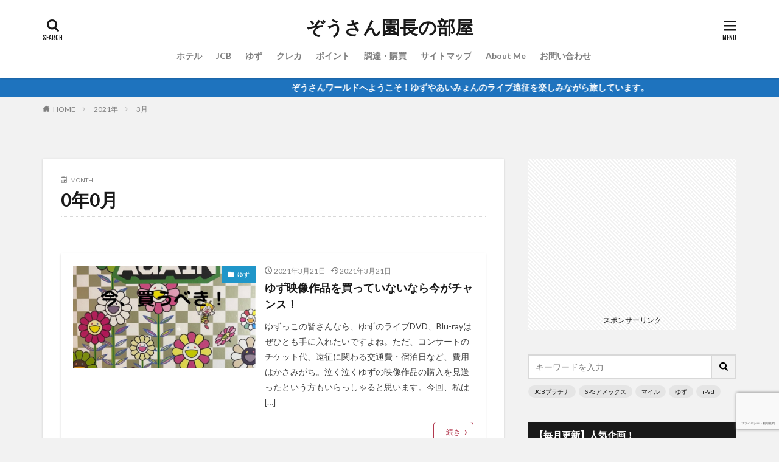

--- FILE ---
content_type: text/html; charset=UTF-8
request_url: https://zousan.world/?m=202103
body_size: 30586
content:

<!DOCTYPE html>

<html dir="ltr" lang="ja"
	prefix="og: https://ogp.me/ns#"  prefix="og: http://ogp.me/ns#" class="t-html 
">

<head prefix="og: http://ogp.me/ns# fb: http://ogp.me/ns/fb# article: http://ogp.me/ns/article#">
<meta charset="UTF-8">
<title>3月, 2021 - ぞうさん園長の部屋</title>

		<!-- All in One SEO 4.3.0 - aioseo.com -->
		<meta name="robots" content="max-image-preview:large" />
		<link rel="canonical" href="https://zousan.world/?m=202103" />
		<meta name="generator" content="All in One SEO (AIOSEO) 4.3.0 " />
		<script type="application/ld+json" class="aioseo-schema">
			{"@context":"https:\/\/schema.org","@graph":[{"@type":"BreadcrumbList","@id":"https:\/\/zousan.world\/?m=202103#breadcrumblist","itemListElement":[{"@type":"ListItem","@id":"https:\/\/zousan.world\/#listItem","position":1,"item":{"@type":"WebPage","@id":"https:\/\/zousan.world\/","name":"\u30db\u30fc\u30e0","description":"Welcome to \u305e\u3046\u3055\u3093\u30ef\u30fc\u30eb\u30c9","url":"https:\/\/zousan.world\/"},"nextItem":"https:\/\/zousan.world\/?m=2025\/#listItem"},{"@type":"ListItem","@id":"https:\/\/zousan.world\/?m=2025\/#listItem","position":2,"item":{"@type":"WebPage","@id":"https:\/\/zousan.world\/?m=2025\/","name":"2021","url":"https:\/\/zousan.world\/?m=2025\/"},"nextItem":"https:\/\/zousan.world\/?m=202512\/#listItem","previousItem":"https:\/\/zousan.world\/#listItem"},{"@type":"ListItem","@id":"https:\/\/zousan.world\/?m=202512\/#listItem","position":3,"item":{"@type":"WebPage","@id":"https:\/\/zousan.world\/?m=202512\/","name":"3\u6708, 2021","url":"https:\/\/zousan.world\/?m=202512\/"},"previousItem":"https:\/\/zousan.world\/?m=2025\/#listItem"}]},{"@type":"CollectionPage","@id":"https:\/\/zousan.world\/?m=202103#collectionpage","url":"https:\/\/zousan.world\/?m=202103","name":"3\u6708, 2021 - \u305e\u3046\u3055\u3093\u5712\u9577\u306e\u90e8\u5c4b","inLanguage":"ja","isPartOf":{"@id":"https:\/\/zousan.world\/#website"},"breadcrumb":{"@id":"https:\/\/zousan.world\/?m=202103#breadcrumblist"}},{"@type":"Organization","@id":"https:\/\/zousan.world\/#organization","name":"\u305e\u3046\u3055\u3093\u5712\u9577\u306e\u90e8\u5c4b","url":"https:\/\/zousan.world\/"},{"@type":"WebSite","@id":"https:\/\/zousan.world\/#website","url":"https:\/\/zousan.world\/","name":"\u305e\u3046\u3055\u3093\u5712\u9577\u306e\u90e8\u5c4b","description":"Welcome to \u305e\u3046\u3055\u3093\u30ef\u30fc\u30eb\u30c9","inLanguage":"ja","publisher":{"@id":"https:\/\/zousan.world\/#organization"}}]}
		</script>
		<!-- All in One SEO -->

<link rel='dns-prefetch' href='//webfonts.xserver.jp' />
		<!-- This site uses the Google Analytics by MonsterInsights plugin v8.27.0 - Using Analytics tracking - https://www.monsterinsights.com/ -->
							<script src="//www.googletagmanager.com/gtag/js?id=G-QBXRDV510D"  data-cfasync="false" data-wpfc-render="false" type="text/javascript" async></script>
			<script data-cfasync="false" data-wpfc-render="false" type="text/javascript">
				var mi_version = '8.27.0';
				var mi_track_user = true;
				var mi_no_track_reason = '';
								var MonsterInsightsDefaultLocations = {"page_location":"https:\/\/zousan.world\/?m=202103"};
				if ( typeof MonsterInsightsPrivacyGuardFilter === 'function' ) {
					var MonsterInsightsLocations = (typeof MonsterInsightsExcludeQuery === 'object') ? MonsterInsightsPrivacyGuardFilter( MonsterInsightsExcludeQuery ) : MonsterInsightsPrivacyGuardFilter( MonsterInsightsDefaultLocations );
				} else {
					var MonsterInsightsLocations = (typeof MonsterInsightsExcludeQuery === 'object') ? MonsterInsightsExcludeQuery : MonsterInsightsDefaultLocations;
				}

								var disableStrs = [
										'ga-disable-G-QBXRDV510D',
									];

				/* Function to detect opted out users */
				function __gtagTrackerIsOptedOut() {
					for (var index = 0; index < disableStrs.length; index++) {
						if (document.cookie.indexOf(disableStrs[index] + '=true') > -1) {
							return true;
						}
					}

					return false;
				}

				/* Disable tracking if the opt-out cookie exists. */
				if (__gtagTrackerIsOptedOut()) {
					for (var index = 0; index < disableStrs.length; index++) {
						window[disableStrs[index]] = true;
					}
				}

				/* Opt-out function */
				function __gtagTrackerOptout() {
					for (var index = 0; index < disableStrs.length; index++) {
						document.cookie = disableStrs[index] + '=true; expires=Thu, 31 Dec 2099 23:59:59 UTC; path=/';
						window[disableStrs[index]] = true;
					}
				}

				if ('undefined' === typeof gaOptout) {
					function gaOptout() {
						__gtagTrackerOptout();
					}
				}
								window.dataLayer = window.dataLayer || [];

				window.MonsterInsightsDualTracker = {
					helpers: {},
					trackers: {},
				};
				if (mi_track_user) {
					function __gtagDataLayer() {
						dataLayer.push(arguments);
					}

					function __gtagTracker(type, name, parameters) {
						if (!parameters) {
							parameters = {};
						}

						if (parameters.send_to) {
							__gtagDataLayer.apply(null, arguments);
							return;
						}

						if (type === 'event') {
														parameters.send_to = monsterinsights_frontend.v4_id;
							var hookName = name;
							if (typeof parameters['event_category'] !== 'undefined') {
								hookName = parameters['event_category'] + ':' + name;
							}

							if (typeof MonsterInsightsDualTracker.trackers[hookName] !== 'undefined') {
								MonsterInsightsDualTracker.trackers[hookName](parameters);
							} else {
								__gtagDataLayer('event', name, parameters);
							}
							
						} else {
							__gtagDataLayer.apply(null, arguments);
						}
					}

					__gtagTracker('js', new Date());
					__gtagTracker('set', {
						'developer_id.dZGIzZG': true,
											});
					if ( MonsterInsightsLocations.page_location ) {
						__gtagTracker('set', MonsterInsightsLocations);
					}
										__gtagTracker('config', 'G-QBXRDV510D', {"forceSSL":"true","link_attribution":"true"} );
															window.gtag = __gtagTracker;										(function () {
						/* https://developers.google.com/analytics/devguides/collection/analyticsjs/ */
						/* ga and __gaTracker compatibility shim. */
						var noopfn = function () {
							return null;
						};
						var newtracker = function () {
							return new Tracker();
						};
						var Tracker = function () {
							return null;
						};
						var p = Tracker.prototype;
						p.get = noopfn;
						p.set = noopfn;
						p.send = function () {
							var args = Array.prototype.slice.call(arguments);
							args.unshift('send');
							__gaTracker.apply(null, args);
						};
						var __gaTracker = function () {
							var len = arguments.length;
							if (len === 0) {
								return;
							}
							var f = arguments[len - 1];
							if (typeof f !== 'object' || f === null || typeof f.hitCallback !== 'function') {
								if ('send' === arguments[0]) {
									var hitConverted, hitObject = false, action;
									if ('event' === arguments[1]) {
										if ('undefined' !== typeof arguments[3]) {
											hitObject = {
												'eventAction': arguments[3],
												'eventCategory': arguments[2],
												'eventLabel': arguments[4],
												'value': arguments[5] ? arguments[5] : 1,
											}
										}
									}
									if ('pageview' === arguments[1]) {
										if ('undefined' !== typeof arguments[2]) {
											hitObject = {
												'eventAction': 'page_view',
												'page_path': arguments[2],
											}
										}
									}
									if (typeof arguments[2] === 'object') {
										hitObject = arguments[2];
									}
									if (typeof arguments[5] === 'object') {
										Object.assign(hitObject, arguments[5]);
									}
									if ('undefined' !== typeof arguments[1].hitType) {
										hitObject = arguments[1];
										if ('pageview' === hitObject.hitType) {
											hitObject.eventAction = 'page_view';
										}
									}
									if (hitObject) {
										action = 'timing' === arguments[1].hitType ? 'timing_complete' : hitObject.eventAction;
										hitConverted = mapArgs(hitObject);
										__gtagTracker('event', action, hitConverted);
									}
								}
								return;
							}

							function mapArgs(args) {
								var arg, hit = {};
								var gaMap = {
									'eventCategory': 'event_category',
									'eventAction': 'event_action',
									'eventLabel': 'event_label',
									'eventValue': 'event_value',
									'nonInteraction': 'non_interaction',
									'timingCategory': 'event_category',
									'timingVar': 'name',
									'timingValue': 'value',
									'timingLabel': 'event_label',
									'page': 'page_path',
									'location': 'page_location',
									'title': 'page_title',
									'referrer' : 'page_referrer',
								};
								for (arg in args) {
																		if (!(!args.hasOwnProperty(arg) || !gaMap.hasOwnProperty(arg))) {
										hit[gaMap[arg]] = args[arg];
									} else {
										hit[arg] = args[arg];
									}
								}
								return hit;
							}

							try {
								f.hitCallback();
							} catch (ex) {
							}
						};
						__gaTracker.create = newtracker;
						__gaTracker.getByName = newtracker;
						__gaTracker.getAll = function () {
							return [];
						};
						__gaTracker.remove = noopfn;
						__gaTracker.loaded = true;
						window['__gaTracker'] = __gaTracker;
					})();
									} else {
										console.log("");
					(function () {
						function __gtagTracker() {
							return null;
						}

						window['__gtagTracker'] = __gtagTracker;
						window['gtag'] = __gtagTracker;
					})();
									}
			</script>
				<!-- / Google Analytics by MonsterInsights -->
		<link rel='stylesheet' id='dashicons-css' href='https://zousan.world/encho/wp-includes/css/dashicons.min.css?ver=6.5.7' type='text/css' media='all' />
<link rel='stylesheet' id='thickbox-css' href='https://zousan.world/encho/wp-includes/js/thickbox/thickbox.css?ver=6.5.7' type='text/css' media='all' />
<link rel='stylesheet' id='wp-block-library-css' href='https://zousan.world/encho/wp-includes/css/dist/block-library/style.min.css?ver=6.5.7' type='text/css' media='all' />
<link rel='stylesheet' id='uji_countdown_2020-uji-style-css-css' href='https://zousan.world/encho/wp-content/plugins/uji-countdown/dist/blocks.style.build.css' type='text/css' media='all' />
<style id='sbd-background-block-style-inline-css' type='text/css'>
.sbd-inner-block-init dd,.sbd-inner-block-init dt,.sbd-inner-block-init>*{margin:1em 0 !important}@media screen and (min-width: 768px){.sbd-inner-block-init dd,.sbd-inner-block-init dt,.sbd-inner-block-init>*{margin:1.25em 0 !important}}.sbd-inner-block-init>:first-child{margin-top:0 !important}.sbd-inner-block-init>:last-child{margin-bottom:0 !important}.sbd-inner-block-init p{padding:0 !important}[class^=wp-block-sbd]{margin:0 0 1.5em}@media screen and (min-width: 768px){[class^=wp-block-sbd]{margin:0 0 2em}}.sbd-block-padding,.wp-block-sbd-definition-list.sbd-list-border,.wp-block-sbd-list .sbd-list-border,.wp-block-sbd-checkpoint-block .sbd-checkpoint-content,.wp-block-sbd-background-block-title,.wp-block-sbd-background-block{padding:1.25em !important}@media screen and (min-width: 768px){.sbd-block-padding,.wp-block-sbd-definition-list.sbd-list-border,.wp-block-sbd-list .sbd-list-border,.wp-block-sbd-checkpoint-block .sbd-checkpoint-content,.wp-block-sbd-background-block-title,.wp-block-sbd-background-block{padding:1.5em !important}}.sbd-bg-color.is-style-red{background-color:#ffe9e9}.sbd-bg-color.is-style-gray{background-color:#f5f5f5}.sbd-bg-color.is-style-yellow{background-color:#fffdeb}.wp-block-sbd-background-block{position:relative;background-color:#ffe9e9}.wp-block-sbd-background-block-title{position:relative;background-color:#ffe9e9}.wp-block-sbd-background-block-title.is-style-red .wp-block-sbd-heading:not([class^=is-style])::before,.wp-block-sbd-background-block-title.is-style-red .wp-block-sbd-heading.is-style-sbd-title-icon::before{color:#eb4141}.wp-block-sbd-background-block-title.is-style-red .wp-block-sbd-heading.is-style-sbd-title-strong p::first-letter{color:#eb4141}.wp-block-sbd-background-block-title.is-style-gray .wp-block-sbd-heading:not([class^=is-style])::before,.wp-block-sbd-background-block-title.is-style-gray .wp-block-sbd-heading.is-style-sbd-title-icon::before{color:#5ba6f0}.wp-block-sbd-background-block-title.is-style-gray .wp-block-sbd-heading.is-style-sbd-title-strong p::first-letter{color:#5ba6f0}.wp-block-sbd-background-block-title.is-style-yellow .wp-block-sbd-heading:not([class^=is-style])::before,.wp-block-sbd-background-block-title.is-style-yellow .wp-block-sbd-heading.is-style-sbd-title-icon::before{color:#33cb9c}.wp-block-sbd-background-block-title.is-style-yellow .wp-block-sbd-heading.is-style-sbd-title-strong p::first-letter{color:#33cb9c}.wp-block-sbd-heading>p{font-size:1.125em !important;font-weight:700 !important;line-height:1.5 !important}.wp-block-sbd-heading>*{line-height:1.5;margin:0 !important}.wp-block-sbd-heading,.wp-block-sbd-heading.is-style-sbd-title-icon{display:flex}.wp-block-sbd-heading::before,.wp-block-sbd-heading.is-style-sbd-title-icon::before{font-family:"sbd_icomoon";content:"";font-size:1.5em;margin-right:12px;flex:0 0 auto;color:#eb4141;line-height:1}.wp-block-sbd-heading.is-style-sbd-title-strong{display:block}.wp-block-sbd-heading.is-style-sbd-title-strong::before{content:none}.wp-block-sbd-heading.is-style-sbd-title-strong p::first-letter{font-size:1.65em;color:#eb4141}.wp-block-sbd-checkpoint-block{position:relative;background:#fafafa;box-shadow:0 2px 4px rgba(0,0,0,.22)}.wp-block-sbd-checkpoint-block .sbd-checkpoint-title{font-size:1.125em;background:#eab060;padding:.5em 1.5em;text-align:center;color:#fff;font-weight:700;line-height:1.5;margin-top:0;margin-bottom:0}.wp-block-sbd-checkpoint-block .sbd-checkpoint-title::before{margin-right:12px;font-family:"sbd_icomoon";content:"";font-weight:700}.wp-block-sbd-checkpoint-block .sbd-checkpoint-content{margin-top:0}.wp-block-sbd-checkpoint-block.is-style-sbd-checkpoint-orange .sbd-checkpoint-title{background-color:#eab060}.wp-block-sbd-checkpoint-block.is-style-sbd-checkpoint-blue .sbd-checkpoint-title{background-color:#5ba6f0}.wp-block-sbd-checkpoint-block.is-style-sbd-checkpoint-black .sbd-checkpoint-title{background-color:#000}.wp-block-sbd-checkpoint-block.is-style-sbd-checkpoint-red .sbd-checkpoint-title{background-color:#ff5546}.wp-block-sbd-checkpoint-block.is-style-sbd-checkpoint-green .sbd-checkpoint-title{background-color:#88b500}.wp-block-sbd-checkpoint-block.is-style-sbd-checkpoint-pink .sbd-checkpoint-title{background-color:#f19ec2}.wp-block-sbd-list{padding:0;counter-reset:sbd-ol}.wp-block-sbd-list .sbd-list{margin:0 !important;padding:0;list-style-type:none !important}.wp-block-sbd-list .sbd-list li{margin:.5em 0 1em;position:relative;line-height:1.5em}.wp-block-sbd-list .sbd-list li:first-child{margin-top:0}.wp-block-sbd-list .sbd-list li:last-child{margin-bottom:0}.wp-block-sbd-list .sbd-list-border{border:dashed 1px gray}.wp-block-sbd-list .sbd-list-noborder{border:none !important}.wp-block-sbd-list ul.sbd-list>li{padding:0 0 0 1.25em}.wp-block-sbd-list ul.sbd-list>li::before{position:absolute;content:"" !important;left:0 !important;top:50% !important;transform:translateY(-50%) !important;background-color:#eab060 !important;width:.5em;height:.5em}.wp-block-sbd-list ul.sbd-list>li::after{content:none}.wp-block-sbd-list ol.sbd-list>li{padding:0 0 0 2em}.wp-block-sbd-list ol.sbd-list>li::before{font-size:1em !important;position:absolute !important;left:0 !important;display:block !important;box-sizing:content-box !important;width:1.5em !important;height:1.5em !important;padding:0 !important;color:#fff !important;line-height:1.5 !important;text-align:center !important;background-color:#eab060 !important;border-radius:50% !important;content:counter(sbd-ol);counter-increment:sbd-ol;border:none !important;transform:scale(0.8) !important}.wp-block-sbd-list ol.sbd-list>li::after{content:none}.wp-block-sbd-list.is-style-sbd-list-orange ul li::before{background-color:#eab060 !important}.wp-block-sbd-list.is-style-sbd-list-orange ol li::before{background-background-color:#eab060 !important}.wp-block-sbd-list.is-style-sbd-list-blue ul li::before{background-color:#5ba6f0 !important}.wp-block-sbd-list.is-style-sbd-list-blue ol li::before{background-color:#5ba6f0 !important}.wp-block-sbd-list.is-style-sbd-list-black ul li::before{background-color:#000 !important}.wp-block-sbd-list.is-style-sbd-list-black ol li::before{background-color:#000 !important}.wp-block-sbd-list.is-style-sbd-list-red ul li::before{background-color:#ff5546 !important}.wp-block-sbd-list.is-style-sbd-list-red ol li::before{background-color:#ff5546 !important}.wp-block-sbd-list.is-style-sbd-list-green ul li::before{background-color:#88b500 !important}.wp-block-sbd-list.is-style-sbd-list-green ol li::before{background-color:#88b500 !important}.wp-block-sbd-list.is-style-sbd-list-pink ul li::before{background-color:#f19ec2 !important}.wp-block-sbd-list.is-style-sbd-list-pink ol li::before{background-color:#f19ec2 !important}.wp-block-sbd-definition-list.sbd-list-border{border:dashed 1px gray}.wp-block-sbd-definition-list.sbd-list-noborder{border:none !important}.wp-block-sbd-definition-list-dt{background-color:inherit !important;font-weight:700;padding:0 0 0 12px !important;border-left:solid 6px #eab060;margin:0}@media screen and (min-width: 768px){.wp-block-sbd-definition-list-dt{border-width:8px}}.wp-block-sbd-definition-list-dt.is-style-sbd-dt-orange{border-color:#eab060}.wp-block-sbd-definition-list-dt.is-style-sbd-dt-blue{border-color:#5ba6f0}.wp-block-sbd-definition-list-dt.is-style-sbd-dt-black{border-color:#000}.wp-block-sbd-definition-list-dt.is-style-sbd-dt-red{border-color:#ff5546}.wp-block-sbd-definition-list-dt.is-style-sbd-dt-green{border-color:#88b500}.wp-block-sbd-definition-list-dt.is-style-sbd-dt-pink{border-color:#f19ec2}.wp-block-sbd-definition-list-dd{font-weight:normal;padding:0 !important;border:none !important}.wp-block-sbd-table>table{min-width:100%;word-break:break-all;width:100%;border:none !important;background-color:#fff}.wp-block-sbd-table.sbd-table--scroll>table{overflow-x:scroll;-webkit-overflow-scrolling:touch;border-collapse:collapse;display:block}.wp-block-sbd-table.sbd-table--scroll>table td,.wp-block-sbd-table.sbd-table--scroll>table th{min-width:130px !important;max-width:200px !important}.wp-block-sbd-table.sbd-table--fixed td:first-child{position:sticky;left:-1px;z-index:9}.wp-block-sbd-table td,.wp-block-sbd-table th{font-size:max(0.8em, 12px) !important;vertical-align:middle !important;text-align:center !important;padding:.7em;border:#d2d2d2 solid 1px !important;background-color:#fff}.wp-block-sbd-table td a,.wp-block-sbd-table th a{display:inline-block;text-decoration:none;max-width:100%}.wp-block-sbd-table td a:hover,.wp-block-sbd-table th a:hover{opacity:.8;transition:.3s}.wp-block-sbd-table td a[target=_blank]:after,.wp-block-sbd-table th a[target=_blank]:after{content:none}.wp-block-sbd-table td img,.wp-block-sbd-table th img{margin-bottom:0}.wp-block-sbd-table td .sbd-table-btn,.wp-block-sbd-table th .sbd-table-btn{display:inline-block;padding:10px;border:0;border-radius:3px;box-shadow:0 -4px 0 rgba(0,0,0,.1) inset;text-align:center;color:#fff;font-weight:normal}.wp-block-sbd-table td .sbd-table-btn>a,.wp-block-sbd-table th .sbd-table-btn>a{color:#fff}.wp-block-sbd-table [class^=sbd-table-bg-]{position:relative;min-height:60px;display:flex;align-items:center;justify-content:center}.wp-block-sbd-table [class^=sbd-table-bg-]::after{content:"";position:absolute;font-size:50px;font-family:"sbd_icomoon";top:50%;left:50%;transform:translate(-50%, -50%)}.wp-block-sbd-table .sbd-table-bg-double-circle::after{color:rgba(235,65,65,.2);content:""}.wp-block-sbd-table .sbd-table-bg-circle::after{color:rgba(91,166,240,.2);content:""}.wp-block-sbd-table .sbd-table-bg-triangle::after{color:rgba(51,203,156,.2);content:""}.wp-block-sbd-table .sbd-table-bg-cross::after{color:rgba(234,176,96,.2);content:""}.wp-block-sbd-table .sbd-table-btn{background:#eab060 !important}.wp-block-sbd-table.sbd-table--btn-orange .sbd-table-btn{background:#eab060 !important}.wp-block-sbd-table.sbd-table--btn-red .sbd-table-btn{background:#eb4141 !important}.wp-block-sbd-table.sbd-table--btn-blue .sbd-table-btn{background:#5ba6f0 !important}.wp-block-sbd-table.sbd-table--btn-green .sbd-table-btn{background:#33cb9c !important}.wp-block-sbd-table.sbd-table--btn-gray .sbd-table-btn{background:#434343 !important}.wp-block-sbd-table-vertical td:first-child{background:#fdf7ef !important}.wp-block-sbd-table-vertical.sbd-table--header-orange td:first-child{background:#fdf7ef !important}.wp-block-sbd-table-vertical.sbd-table--header-red td:first-child{background:#ffe9e9 !important}.wp-block-sbd-table-vertical.sbd-table--header-blue td:first-child{background:#eef6fe !important}.wp-block-sbd-table-vertical.sbd-table--header-green td:first-child{background:#eafaf5 !important}.wp-block-sbd-table-vertical.sbd-table--header-gray td:first-child{background:#f5f5f5 !important}.wp-block-sbd-table-horizontal tr:first-child td{background:#fdf7ef !important}.wp-block-sbd-table-horizontal.sbd-table--header-orange tr:first-child td{background:#fdf7ef !important}.wp-block-sbd-table-horizontal.sbd-table--header-red tr:first-child td{background:#ffe9e9 !important}.wp-block-sbd-table-horizontal.sbd-table--header-blue tr:first-child td{background:#eef6fe !important}.wp-block-sbd-table-horizontal.sbd-table--header-green tr:first-child td{background:#eafaf5 !important}.wp-block-sbd-table-horizontal.sbd-table--header-gray tr:first-child td{background:#f5f5f5 !important}.sbd-table--scroll .scroll-hint-icon{width:100px;height:100px;border-radius:50%;background:rgba(0,0,0,.8);padding:30px 20px 20px;z-index:10}.sbd-table--scroll .scroll-hint-icon::before{width:30px;height:30px}.sbd-table--scroll .scroll-hint-icon::after{top:15px}.sbd-table--scroll .scroll-hint-text{line-height:1.25}.sbd-table--scroll-none .scroll-hint-icon-wrap.is-active .scroll-hint-icon{opacity:0}.sbd-table--scroll-hint-simple .scroll-hint-icon{width:175px;height:35px;border-radius:50px;padding:0 16px;display:flex;justify-content:space-between;align-items:center}.sbd-table--scroll-hint-simple .scroll-hint-icon::before{content:"";width:16px;height:14px;display:block;background-repeat:no-repeat;background-image:url([data-uri]);opacity:0;background-size:40px;background-position:left}.sbd-table--scroll-hint-simple .scroll-hint-icon::after{position:relative;top:auto;left:auto;width:16px;background-size:40px;background-position:right;margin:0 !important;transition-delay:0}.sbd-table--scroll-hint-simple .scroll-hint-text{margin-top:0}.sbd-table--scroll-hint-simple .scroll-hint-icon-wrap.is-active .scroll-hint-icon:after,.sbd-table--scroll-hint-simple .scroll-hint-icon-wrap.is-active .scroll-hint-icon:before{opacity:1}.sbd-rate{text-align:center}.sbd-rate__star{color:#eab060}.sbd-rate__star .icon-star-off{color:#5d5d5d}.sbd-rate__num{font-size:.8em;line-height:1;color:#949494}.wp-block-sbd-btn{text-align:center}.wp-block-sbd-btn .sbd-btn-copy{text-align:center;color:#434343;font-size:.75em;margin-bottom:.25em !important;padding:0;font-weight:700}.wp-block-sbd-btn .sbd-btn-copy::before{content:"＼";margin-right:1em;display:inline-block}.wp-block-sbd-btn .sbd-btn-copy::after{content:" ／";margin-left:1em;display:inline-block}.wp-block-sbd-btn .sbd-btn-copy:empty{display:none}.wp-block-sbd-btn .sbd-btn{color:#fff;background-color:#434343;border:0;border-radius:3px;box-shadow:0 -4px 0 rgba(0,0,0,.1) inset;cursor:pointer;display:inline-block;font-weight:700;padding:.75em 2.5em;text-align:center;text-decoration:none;overflow-wrap:break-word;display:inline-block;min-width:25%;position:relative;box-sizing:border-box}.wp-block-sbd-btn .sbd-btn::after{content:"" !important;width:6px;height:6px;border-top:2px solid #fff;border-right:2px solid #fff;transform:rotate(45deg) translateY(-50%);margin-left:1em;position:absolute;right:1.5em;top:50%}.wp-block-sbd-btn .sbd-btn:hover{opacity:.8;transition:.3s}.wp-block-sbd-btn .sbd-btn-25{min-width:25%}.wp-block-sbd-btn .sbd-btn-50{min-width:50%}.wp-block-sbd-btn .sbd-btn-75{min-width:75%}.wp-block-sbd-btn .sbd-btn-100{width:100%}.wp-block-sbd-btn .sbd-btn-circle{border-radius:99px}.wp-block-sbd-btn.is-style-sbd-btn-black .sbd-btn{background-color:#434343}.wp-block-sbd-btn.is-style-sbd-btn-black .sbd-btn-copy{color:#434343}.wp-block-sbd-btn.is-style-sbd-btn-red .sbd-btn{background-color:#eb4141}.wp-block-sbd-btn.is-style-sbd-btn-red .sbd-btn-copy{color:#eb4141}.wp-block-sbd-btn.is-style-sbd-btn-blue .sbd-btn{background-color:#5ba6f0}.wp-block-sbd-btn.is-style-sbd-btn-blue .sbd-btn-copy{color:#5ba6f0}.wp-block-sbd-btn.is-style-sbd-btn-green .sbd-btn{background-color:#33cb9c}.wp-block-sbd-btn.is-style-sbd-btn-green .sbd-btn-copy{color:#33cb9c}.wp-block-sbd-btn.is-style-sbd-btn-orange .sbd-btn{background-color:#eab060}.wp-block-sbd-btn.is-style-sbd-btn-orange .sbd-btn-copy{color:#eab060}.sbd-balloon{display:flex;align-items:flex-start}.sbd-balloon__profile{text-align:center}.sbd-balloon__icon{margin:0;width:60px;height:60px}@media screen and (min-width: 768px){.sbd-balloon__icon{width:80px;height:80px}}.sbd-balloon__img{border-radius:50%;max-width:100%}.sbd-balloon__name{font-size:.6em;margin-top:.5em;line-height:1}.sbd-balloon__text-box{padding:1.25em !important;position:relative;border-radius:10px;word-wrap:break-word !important;flex:0 1 auto;margin-top:.25em}.sbd-balloon__text-box::before,.sbd-balloon__text-box::after{top:12px;border:solid transparent;content:" ";height:0;width:0;position:absolute;pointer-events:none}.sbd-balloon__text-box::before{border-width:11px;margin-top:8px;border-color:transparent #e7e7e7}.sbd-balloon__text-box::after{border-width:8px;margin-top:11px;border-color:transparent #e7e7e7}.sbd-balloon--l .sbd-balloon__text-box{margin-left:1em}.sbd-balloon--l .sbd-balloon__text-box::before,.sbd-balloon--l .sbd-balloon__text-box::after{right:100%;border-left:none}.sbd-balloon--r{flex-direction:row-reverse}.sbd-balloon--r .sbd-balloon__text-box{margin-right:1em}.sbd-balloon--r .sbd-balloon__text-box::before,.sbd-balloon--r .sbd-balloon__text-box::after{left:100%;border-right:none}.sbd-balloon--gray .sbd-balloon__text-box{background-color:#e7e7e7;border-color:#999797 !important}.sbd-balloon--gray .sbd-balloon__text-box::before{border-color:transparent #999797}.sbd-balloon--gray .sbd-balloon__text-box::after{border-color:transparent #e7e7e7}.sbd-balloon--red .sbd-balloon__text-box{background-color:#f8e6e6;border-color:#ffa7a7 !important}.sbd-balloon--red .sbd-balloon__text-box::before{border-color:transparent #ffa7a7}.sbd-balloon--red .sbd-balloon__text-box::after{border-color:transparent #f8e6e6}.sbd-balloon--green .sbd-balloon__text-box{background-color:#e8fff8;border-color:#33cb9c !important}.sbd-balloon--green .sbd-balloon__text-box::before,.sbd-balloon--green .sbd-balloon__text-box::after{border-color:transparent #33cb9c}.sbd-balloon--green .sbd-balloon__text-box::after{border-color:transparent #e8fff8}.sbd-balloon--blue .sbd-balloon__text-box{background-color:#f2f8ff;border-color:#5ba6f0 !important}.sbd-balloon--blue .sbd-balloon__text-box::before{border-color:transparent #5ba6f0}.sbd-balloon--blue .sbd-balloon__text-box::after{border-color:transparent #f2f8ff}.sbd-balloon--orange .sbd-balloon__text-box{background-color:#f8f2ea;border-color:#eab060 !important}.sbd-balloon--orange .sbd-balloon__text-box::before{border-color:transparent #eab060}.sbd-balloon--orange .sbd-balloon__text-box::after{border-color:transparent #f8f2ea}.sbd-balloon--flat .sbd-balloon__text-box{border:none}.sbd-balloon--flat .sbd-balloon__text-box::before{border:none}.sbd-balloon--border .sbd-balloon__text-box{border:2px solid;background:#fff}.sbd-balloon--border .sbd-balloon__text-box::after{border-color:transparent #fff}
.sbd-text-bold{font-weight:bold !important}.sbd-text-red{font-weight:bold !important;color:#eb4141 !important}.sbd-text-bg-yellow{font-weight:bold !important;background-color:#ffffaf !important}

</style>
<style id='classic-theme-styles-inline-css' type='text/css'>
/*! This file is auto-generated */
.wp-block-button__link{color:#fff;background-color:#32373c;border-radius:9999px;box-shadow:none;text-decoration:none;padding:calc(.667em + 2px) calc(1.333em + 2px);font-size:1.125em}.wp-block-file__button{background:#32373c;color:#fff;text-decoration:none}
</style>
<style id='global-styles-inline-css' type='text/css'>
body{--wp--preset--color--black: #000000;--wp--preset--color--cyan-bluish-gray: #abb8c3;--wp--preset--color--white: #ffffff;--wp--preset--color--pale-pink: #f78da7;--wp--preset--color--vivid-red: #cf2e2e;--wp--preset--color--luminous-vivid-orange: #ff6900;--wp--preset--color--luminous-vivid-amber: #fcb900;--wp--preset--color--light-green-cyan: #7bdcb5;--wp--preset--color--vivid-green-cyan: #00d084;--wp--preset--color--pale-cyan-blue: #8ed1fc;--wp--preset--color--vivid-cyan-blue: #0693e3;--wp--preset--color--vivid-purple: #9b51e0;--wp--preset--gradient--vivid-cyan-blue-to-vivid-purple: linear-gradient(135deg,rgba(6,147,227,1) 0%,rgb(155,81,224) 100%);--wp--preset--gradient--light-green-cyan-to-vivid-green-cyan: linear-gradient(135deg,rgb(122,220,180) 0%,rgb(0,208,130) 100%);--wp--preset--gradient--luminous-vivid-amber-to-luminous-vivid-orange: linear-gradient(135deg,rgba(252,185,0,1) 0%,rgba(255,105,0,1) 100%);--wp--preset--gradient--luminous-vivid-orange-to-vivid-red: linear-gradient(135deg,rgba(255,105,0,1) 0%,rgb(207,46,46) 100%);--wp--preset--gradient--very-light-gray-to-cyan-bluish-gray: linear-gradient(135deg,rgb(238,238,238) 0%,rgb(169,184,195) 100%);--wp--preset--gradient--cool-to-warm-spectrum: linear-gradient(135deg,rgb(74,234,220) 0%,rgb(151,120,209) 20%,rgb(207,42,186) 40%,rgb(238,44,130) 60%,rgb(251,105,98) 80%,rgb(254,248,76) 100%);--wp--preset--gradient--blush-light-purple: linear-gradient(135deg,rgb(255,206,236) 0%,rgb(152,150,240) 100%);--wp--preset--gradient--blush-bordeaux: linear-gradient(135deg,rgb(254,205,165) 0%,rgb(254,45,45) 50%,rgb(107,0,62) 100%);--wp--preset--gradient--luminous-dusk: linear-gradient(135deg,rgb(255,203,112) 0%,rgb(199,81,192) 50%,rgb(65,88,208) 100%);--wp--preset--gradient--pale-ocean: linear-gradient(135deg,rgb(255,245,203) 0%,rgb(182,227,212) 50%,rgb(51,167,181) 100%);--wp--preset--gradient--electric-grass: linear-gradient(135deg,rgb(202,248,128) 0%,rgb(113,206,126) 100%);--wp--preset--gradient--midnight: linear-gradient(135deg,rgb(2,3,129) 0%,rgb(40,116,252) 100%);--wp--preset--font-size--small: 13px;--wp--preset--font-size--medium: 20px;--wp--preset--font-size--large: 36px;--wp--preset--font-size--x-large: 42px;--wp--preset--spacing--20: 0.44rem;--wp--preset--spacing--30: 0.67rem;--wp--preset--spacing--40: 1rem;--wp--preset--spacing--50: 1.5rem;--wp--preset--spacing--60: 2.25rem;--wp--preset--spacing--70: 3.38rem;--wp--preset--spacing--80: 5.06rem;--wp--preset--shadow--natural: 6px 6px 9px rgba(0, 0, 0, 0.2);--wp--preset--shadow--deep: 12px 12px 50px rgba(0, 0, 0, 0.4);--wp--preset--shadow--sharp: 6px 6px 0px rgba(0, 0, 0, 0.2);--wp--preset--shadow--outlined: 6px 6px 0px -3px rgba(255, 255, 255, 1), 6px 6px rgba(0, 0, 0, 1);--wp--preset--shadow--crisp: 6px 6px 0px rgba(0, 0, 0, 1);}:where(.is-layout-flex){gap: 0.5em;}:where(.is-layout-grid){gap: 0.5em;}body .is-layout-flex{display: flex;}body .is-layout-flex{flex-wrap: wrap;align-items: center;}body .is-layout-flex > *{margin: 0;}body .is-layout-grid{display: grid;}body .is-layout-grid > *{margin: 0;}:where(.wp-block-columns.is-layout-flex){gap: 2em;}:where(.wp-block-columns.is-layout-grid){gap: 2em;}:where(.wp-block-post-template.is-layout-flex){gap: 1.25em;}:where(.wp-block-post-template.is-layout-grid){gap: 1.25em;}.has-black-color{color: var(--wp--preset--color--black) !important;}.has-cyan-bluish-gray-color{color: var(--wp--preset--color--cyan-bluish-gray) !important;}.has-white-color{color: var(--wp--preset--color--white) !important;}.has-pale-pink-color{color: var(--wp--preset--color--pale-pink) !important;}.has-vivid-red-color{color: var(--wp--preset--color--vivid-red) !important;}.has-luminous-vivid-orange-color{color: var(--wp--preset--color--luminous-vivid-orange) !important;}.has-luminous-vivid-amber-color{color: var(--wp--preset--color--luminous-vivid-amber) !important;}.has-light-green-cyan-color{color: var(--wp--preset--color--light-green-cyan) !important;}.has-vivid-green-cyan-color{color: var(--wp--preset--color--vivid-green-cyan) !important;}.has-pale-cyan-blue-color{color: var(--wp--preset--color--pale-cyan-blue) !important;}.has-vivid-cyan-blue-color{color: var(--wp--preset--color--vivid-cyan-blue) !important;}.has-vivid-purple-color{color: var(--wp--preset--color--vivid-purple) !important;}.has-black-background-color{background-color: var(--wp--preset--color--black) !important;}.has-cyan-bluish-gray-background-color{background-color: var(--wp--preset--color--cyan-bluish-gray) !important;}.has-white-background-color{background-color: var(--wp--preset--color--white) !important;}.has-pale-pink-background-color{background-color: var(--wp--preset--color--pale-pink) !important;}.has-vivid-red-background-color{background-color: var(--wp--preset--color--vivid-red) !important;}.has-luminous-vivid-orange-background-color{background-color: var(--wp--preset--color--luminous-vivid-orange) !important;}.has-luminous-vivid-amber-background-color{background-color: var(--wp--preset--color--luminous-vivid-amber) !important;}.has-light-green-cyan-background-color{background-color: var(--wp--preset--color--light-green-cyan) !important;}.has-vivid-green-cyan-background-color{background-color: var(--wp--preset--color--vivid-green-cyan) !important;}.has-pale-cyan-blue-background-color{background-color: var(--wp--preset--color--pale-cyan-blue) !important;}.has-vivid-cyan-blue-background-color{background-color: var(--wp--preset--color--vivid-cyan-blue) !important;}.has-vivid-purple-background-color{background-color: var(--wp--preset--color--vivid-purple) !important;}.has-black-border-color{border-color: var(--wp--preset--color--black) !important;}.has-cyan-bluish-gray-border-color{border-color: var(--wp--preset--color--cyan-bluish-gray) !important;}.has-white-border-color{border-color: var(--wp--preset--color--white) !important;}.has-pale-pink-border-color{border-color: var(--wp--preset--color--pale-pink) !important;}.has-vivid-red-border-color{border-color: var(--wp--preset--color--vivid-red) !important;}.has-luminous-vivid-orange-border-color{border-color: var(--wp--preset--color--luminous-vivid-orange) !important;}.has-luminous-vivid-amber-border-color{border-color: var(--wp--preset--color--luminous-vivid-amber) !important;}.has-light-green-cyan-border-color{border-color: var(--wp--preset--color--light-green-cyan) !important;}.has-vivid-green-cyan-border-color{border-color: var(--wp--preset--color--vivid-green-cyan) !important;}.has-pale-cyan-blue-border-color{border-color: var(--wp--preset--color--pale-cyan-blue) !important;}.has-vivid-cyan-blue-border-color{border-color: var(--wp--preset--color--vivid-cyan-blue) !important;}.has-vivid-purple-border-color{border-color: var(--wp--preset--color--vivid-purple) !important;}.has-vivid-cyan-blue-to-vivid-purple-gradient-background{background: var(--wp--preset--gradient--vivid-cyan-blue-to-vivid-purple) !important;}.has-light-green-cyan-to-vivid-green-cyan-gradient-background{background: var(--wp--preset--gradient--light-green-cyan-to-vivid-green-cyan) !important;}.has-luminous-vivid-amber-to-luminous-vivid-orange-gradient-background{background: var(--wp--preset--gradient--luminous-vivid-amber-to-luminous-vivid-orange) !important;}.has-luminous-vivid-orange-to-vivid-red-gradient-background{background: var(--wp--preset--gradient--luminous-vivid-orange-to-vivid-red) !important;}.has-very-light-gray-to-cyan-bluish-gray-gradient-background{background: var(--wp--preset--gradient--very-light-gray-to-cyan-bluish-gray) !important;}.has-cool-to-warm-spectrum-gradient-background{background: var(--wp--preset--gradient--cool-to-warm-spectrum) !important;}.has-blush-light-purple-gradient-background{background: var(--wp--preset--gradient--blush-light-purple) !important;}.has-blush-bordeaux-gradient-background{background: var(--wp--preset--gradient--blush-bordeaux) !important;}.has-luminous-dusk-gradient-background{background: var(--wp--preset--gradient--luminous-dusk) !important;}.has-pale-ocean-gradient-background{background: var(--wp--preset--gradient--pale-ocean) !important;}.has-electric-grass-gradient-background{background: var(--wp--preset--gradient--electric-grass) !important;}.has-midnight-gradient-background{background: var(--wp--preset--gradient--midnight) !important;}.has-small-font-size{font-size: var(--wp--preset--font-size--small) !important;}.has-medium-font-size{font-size: var(--wp--preset--font-size--medium) !important;}.has-large-font-size{font-size: var(--wp--preset--font-size--large) !important;}.has-x-large-font-size{font-size: var(--wp--preset--font-size--x-large) !important;}
.wp-block-navigation a:where(:not(.wp-element-button)){color: inherit;}
:where(.wp-block-post-template.is-layout-flex){gap: 1.25em;}:where(.wp-block-post-template.is-layout-grid){gap: 1.25em;}
:where(.wp-block-columns.is-layout-flex){gap: 2em;}:where(.wp-block-columns.is-layout-grid){gap: 2em;}
.wp-block-pullquote{font-size: 1.5em;line-height: 1.6;}
</style>
<link rel='stylesheet' id='sbd-web-font-img-css' href='https://zousan.world/encho/wp-content/plugins/simpleblogdesign-main/asset/style.css?ver=1.1.0' type='text/css' media='all' />
<link rel='stylesheet' id='sbd-sroll-css-css' href='https://zousan.world/encho/wp-content/plugins/simpleblogdesign-main/addon/scroll-hint/style.css?ver= %20 %20%201.0' type='text/css' media='all' />
<link rel='stylesheet' id='sbd_style-css' href='https://zousan.world/?sbd=1&#038;ver=6.5.7' type='text/css' media='all' />
<script type="text/javascript" src="https://zousan.world/encho/wp-includes/js/jquery/jquery.min.js?ver=3.7.1" id="jquery-core-js"></script>
<script type="text/javascript" src="https://zousan.world/encho/wp-includes/js/jquery/jquery-migrate.min.js?ver=3.4.1" id="jquery-migrate-js"></script>
<script type="text/javascript" src="//webfonts.xserver.jp/js/xserver.js?ver=1.2.4" id="typesquare_std-js"></script>
<script type="text/javascript" src="https://zousan.world/encho/wp-content/plugins/google-analytics-for-wordpress/assets/js/frontend-gtag.min.js?ver=8.27.0" id="monsterinsights-frontend-script-js"></script>
<script data-cfasync="false" data-wpfc-render="false" type="text/javascript" id='monsterinsights-frontend-script-js-extra'>/* <![CDATA[ */
var monsterinsights_frontend = {"js_events_tracking":"true","download_extensions":"doc,pdf,ppt,zip,xls,docx,pptx,xlsx","inbound_paths":"[{\"path\":\"\\\/go\\\/\",\"label\":\"affiliate\"},{\"path\":\"\\\/recommend\\\/\",\"label\":\"affiliate\"}]","home_url":"https:\/\/zousan.world","hash_tracking":"false","v4_id":"G-QBXRDV510D"};/* ]]> */
</script>
<link rel="https://api.w.org/" href="https://zousan.world/index.php?rest_route=/" /><link class="css-async" rel href="https://zousan.world/encho/wp-content/themes/the-thor/css/icon.min.css">
<link class="css-async" rel href="https://fonts.googleapis.com/css?family=Lato:100,300,400,700,900">
<link class="css-async" rel href="https://fonts.googleapis.com/css?family=Fjalla+One">
<link rel="stylesheet" href="https://fonts.googleapis.com/css?family=Noto+Sans+JP:100,200,300,400,500,600,700,800,900">
<link rel="stylesheet" href="https://zousan.world/encho/wp-content/themes/the-thor/style.min.css">
<link class="css-async" rel href="https://zousan.world/encho/wp-content/themes/the-thor-child/style-user.css?1578667999">
<script src="https://ajax.googleapis.com/ajax/libs/jquery/1.12.4/jquery.min.js"></script>
<meta http-equiv="X-UA-Compatible" content="IE=edge">
<meta name="viewport" content="width=device-width, initial-scale=1, viewport-fit=cover"/>
<style>
.widget.widget_nav_menu ul.menu{border-color: rgba(32,150,201,0.15);}.widget.widget_nav_menu ul.menu li{border-color: rgba(32,150,201,0.75);}.widget.widget_nav_menu ul.menu .sub-menu li{border-color: rgba(32,150,201,0.15);}.widget.widget_nav_menu ul.menu .sub-menu li .sub-menu li:first-child{border-color: rgba(32,150,201,0.15);}.widget.widget_nav_menu ul.menu li a:hover{background-color: rgba(32,150,201,0.75);}.widget.widget_nav_menu ul.menu .current-menu-item > a{background-color: rgba(32,150,201,0.75);}.widget.widget_nav_menu ul.menu li .sub-menu li a:before {color:#2096c9;}.widget.widget_nav_menu ul.menu li a{background-color:#2096c9;}.widget.widget_nav_menu ul.menu .sub-menu a:hover{color:#2096c9;}.widget.widget_nav_menu ul.menu .sub-menu .current-menu-item a{color:#2096c9;}.widget.widget_categories ul{border-color: rgba(32,150,201,0.15);}.widget.widget_categories ul li{border-color: rgba(32,150,201,0.75);}.widget.widget_categories ul .children li{border-color: rgba(32,150,201,0.15);}.widget.widget_categories ul .children li .children li:first-child{border-color: rgba(32,150,201,0.15);}.widget.widget_categories ul li a:hover{background-color: rgba(32,150,201,0.75);}.widget.widget_categories ul .current-menu-item > a{background-color: rgba(32,150,201,0.75);}.widget.widget_categories ul li .children li a:before {color:#2096c9;}.widget.widget_categories ul li a{background-color:#2096c9;}.widget.widget_categories ul .children a:hover{color:#2096c9;}.widget.widget_categories ul .children .current-menu-item a{color:#2096c9;}.widgetSearch__input:hover{border-color:#2096c9;}.widgetCatTitle{background-color:#2096c9;}.widgetCatTitle__inner{background-color:#2096c9;}.widgetSearch__submit:hover{background-color:#2096c9;}.widgetProfile__sns{background-color:#2096c9;}.widget.widget_calendar .calendar_wrap tbody a:hover{background-color:#2096c9;}.widget ul li a:hover{color:#2096c9;}.widget.widget_rss .rsswidget:hover{color:#2096c9;}.widget.widget_tag_cloud a:hover{background-color:#2096c9;}.widget select:hover{border-color:#2096c9;}.widgetSearch__checkLabel:hover:after{border-color:#2096c9;}.widgetSearch__check:checked .widgetSearch__checkLabel:before, .widgetSearch__check:checked + .widgetSearch__checkLabel:before{border-color:#2096c9;}.widgetTab__item.current{border-top-color:#2096c9;}.widgetTab__item:hover{border-top-color:#2096c9;}.searchHead__title{background-color:#2096c9;}.searchHead__submit:hover{color:#2096c9;}.menuBtn__close:hover{color:#2096c9;}.menuBtn__link:hover{color:#2096c9;}@media only screen and (min-width: 992px){.menuBtn__link {background-color:#2096c9;}}.t-headerCenter .menuBtn__link:hover{color:#2096c9;}.searchBtn__close:hover{color:#2096c9;}.searchBtn__link:hover{color:#2096c9;}.breadcrumb__item a:hover{color:#2096c9;}.pager__item{color:#2096c9;}.pager__item:hover, .pager__item-current{background-color:#2096c9; color:#fff;}.page-numbers{color:#2096c9;}.page-numbers:hover, .page-numbers.current{background-color:#2096c9; color:#fff;}.pagePager__item{color:#2096c9;}.pagePager__item:hover, .pagePager__item-current{background-color:#2096c9; color:#fff;}.heading a:hover{color:#2096c9;}.eyecatch__cat{background-color:#2096c9;}.the__category{background-color:#2096c9;}.dateList__item a:hover{color:#2096c9;}.controllerFooter__item:last-child{background-color:#2096c9;}.controllerFooter__close{background-color:#2096c9;}.bottomFooter__topBtn{background-color:#2096c9;}.mask-color{background-color:#2096c9;}.mask-colorgray{background-color:#2096c9;}.pickup3__item{background-color:#2096c9;}.categoryBox__title{color:#2096c9;}.comments__list .comment-meta{background-color:#2096c9;}.comment-respond .submit{background-color:#2096c9;}.prevNext__pop{background-color:#2096c9;}.swiper-pagination-bullet-active{background-color:#2096c9;}.swiper-slider .swiper-button-next, .swiper-slider .swiper-container-rtl .swiper-button-prev, .swiper-slider .swiper-button-prev, .swiper-slider .swiper-container-rtl .swiper-button-next	{background-color:#2096c9;}body{background:#f2f2f2;}.infoHead{background-color:#1e73be;}.snsFooter{background-color:#2096c9}.widget-main .heading.heading-widget{background-color:#2096c9}.widget-main .heading.heading-widgetsimple{background-color:#2096c9}.widget-main .heading.heading-widgetsimplewide{background-color:#2096c9}.widget-main .heading.heading-widgetwide{background-color:#2096c9}.widget-main .heading.heading-widgetbottom:before{border-color:#2096c9}.widget-main .heading.heading-widgetborder{border-color:#2096c9}.widget-main .heading.heading-widgetborder::before,.widget-main .heading.heading-widgetborder::after{background-color:#2096c9}.widget-side .heading.heading-widget{background-color:#191919}.widget-side .heading.heading-widgetsimple{background-color:#191919}.widget-side .heading.heading-widgetsimplewide{background-color:#191919}.widget-side .heading.heading-widgetwide{background-color:#191919}.widget-side .heading.heading-widgetbottom:before{border-color:#191919}.widget-side .heading.heading-widgetborder{border-color:#191919}.widget-side .heading.heading-widgetborder::before,.widget-side .heading.heading-widgetborder::after{background-color:#191919}.widget-foot .heading.heading-widget{background-color:#191919}.widget-foot .heading.heading-widgetsimple{background-color:#191919}.widget-foot .heading.heading-widgetsimplewide{background-color:#191919}.widget-foot .heading.heading-widgetwide{background-color:#191919}.widget-foot .heading.heading-widgetbottom:before{border-color:#191919}.widget-foot .heading.heading-widgetborder{border-color:#191919}.widget-foot .heading.heading-widgetborder::before,.widget-foot .heading.heading-widgetborder::after{background-color:#191919}.widget-menu .heading.heading-widget{background-color:#2096c9}.widget-menu .heading.heading-widgetsimple{background-color:#2096c9}.widget-menu .heading.heading-widgetsimplewide{background-color:#2096c9}.widget-menu .heading.heading-widgetwide{background-color:#2096c9}.widget-menu .heading.heading-widgetbottom:before{border-color:#2096c9}.widget-menu .heading.heading-widgetborder{border-color:#2096c9}.widget-menu .heading.heading-widgetborder::before,.widget-menu .heading.heading-widgetborder::after{background-color:#2096c9}@media only screen and (min-width: 768px){.still {height: 600px;}}.pickupHead{background-color:#191919}.pickup3__bg.mask.mask-colorgray{background-color:#d9a300}.rankingBox__bg{background-color:#2096c9}.the__ribbon{background-color:#bc3531}.the__ribbon:after{border-left-color:#bc3531; border-right-color:#bc3531}.eyecatch__link.eyecatch__link-mask:hover::after{content: "zousanworld";}.eyecatch__link.eyecatch__link-maskzoom:hover::after{content: "zousanworld";}.eyecatch__link.eyecatch__link-maskzoomrotate:hover::after{content: "zousanworld";}.content .balloon .balloon__img-left div {background-image:url("https://zousan.world/encho/wp-content/uploads/2020/09/あいみょん似顔絵.png");}.content .balloon .balloon__img-right div {background-image:url("https://zousan.world/encho/wp-content/uploads/2020/09/ぞうさん似顔絵.png");}.postcta-bg{background-color:#0769bf}.content .afTagBox__btnDetail{background-color:#2096c9;}.widget .widgetAfTag__btnDetail{background-color:#2096c9;}.content .afTagBox__btnAf{background-color:#2096c9;}.widget .widgetAfTag__btnAf{background-color:#2096c9;}.content a{color:#2096c9;}.phrase a{color:#2096c9;}.content .sitemap li a:hover{color:#2096c9;}.content h2 a:hover,.content h3 a:hover,.content h4 a:hover,.content h5 a:hover{color:#2096c9;}.content ul.menu li a:hover{color:#2096c9;}.content .es-LiconBox:before{background-color:#a83f3f;}.content .es-LiconCircle:before{background-color:#a83f3f;}.content .es-BTiconBox:before{background-color:#a83f3f;}.content .es-BTiconCircle:before{background-color:#a83f3f;}.content .es-BiconObi{border-color:#a83f3f;}.content .es-BiconCorner:before{background-color:#a83f3f;}.content .es-BiconCircle:before{background-color:#a83f3f;}.content .es-BmarkHatena::before{background-color:#005293;}.content .es-BmarkExcl::before{background-color:#b60105;}.content .es-BmarkQ::before{background-color:#005293;}.content .es-BmarkQ::after{border-top-color:#005293;}.content .es-BmarkA::before{color:#b60105;}.content .es-BsubTradi::before{color:#ffffff;background-color:#b60105;border-color:#b60105;}.btn__link-primary{color:#ffffff; background-color:#b2384e;}.content .btn__link-primary{color:#ffffff; background-color:#b2384e;}.searchBtn__contentInner .btn__link-search{color:#ffffff; background-color:#b2384e;}.btn__link-secondary{color:#ffffff; background-color:#b2384e;}.content .btn__link-secondary{color:#ffffff; background-color:#b2384e;}.btn__link-search{color:#ffffff; background-color:#b2384e;}.btn__link-normal{color:#b2384e;}.content .btn__link-normal{color:#b2384e;}.btn__link-normal:hover{background-color:#b2384e;}.content .btn__link-normal:hover{background-color:#b2384e;}.comments__list .comment-reply-link{color:#b2384e;}.comments__list .comment-reply-link:hover{background-color:#b2384e;}@media only screen and (min-width: 992px){.subNavi__link-pickup{color:#b2384e;}}@media only screen and (min-width: 992px){.subNavi__link-pickup:hover{background-color:#b2384e;}}.partsH2-4 h2{color:#191919;}.partsH2-4 h2::before{border-color:#b2384e;}.partsH2-4 h2::after{border-color:#d8d8d8;}.partsH3-61 h3{color:#191919;}.partsH3-61 h3::after{background-color:#b2384e;}.content h4{color:#191919}.content h5{color:#191919}.content ul > li::before{color:#a83f3f;}.content ul{color:#191919;}.content ol > li::before{color:#a83f3f; border-color:#a83f3f;}.content ol > li > ol > li::before{background-color:#a83f3f; border-color:#a83f3f;}.content ol > li > ol > li > ol > li::before{color:#a83f3f; border-color:#a83f3f;}.content ol{color:#191919;}.content .balloon .balloon__text{color:#000000; background-color:#81d742;}.content .balloon .balloon__text-left:before{border-left-color:#81d742;}.content .balloon .balloon__text-right:before{border-right-color:#81d742;}.content .balloon-boder .balloon__text{color:#000000; background-color:#ffffff;  border-color:#d8d8d8;}.content .balloon-boder .balloon__text-left:before{border-left-color:#d8d8d8;}.content .balloon-boder .balloon__text-left:after{border-left-color:#ffffff;}.content .balloon-boder .balloon__text-right:before{border-right-color:#d8d8d8;}.content .balloon-boder .balloon__text-right:after{border-right-color:#ffffff;}.content blockquote{color:#191919; background-color:#f2f2f2;}.content blockquote::before{color:#d8d8d8;}.content table{color:#191919; border-top-color:#E5E5E5; border-left-color:#E5E5E5;}.content table th{background:#7f7f7f; color:#ffffff; ;border-right-color:#E5E5E5; border-bottom-color:#E5E5E5;}.content table td{background:#ffffff; ;border-right-color:#E5E5E5; border-bottom-color:#E5E5E5;}.content table tr:nth-child(odd) td{background-color:#f2f2f2;}
</style>
<link rel="icon" href="https://zousan.world/encho/wp-content/uploads/2019/01/cropped-IMG_1281-2-32x32.jpg" sizes="32x32" />
<link rel="icon" href="https://zousan.world/encho/wp-content/uploads/2019/01/cropped-IMG_1281-2-192x192.jpg" sizes="192x192" />
<link rel="apple-touch-icon" href="https://zousan.world/encho/wp-content/uploads/2019/01/cropped-IMG_1281-2-180x180.jpg" />
<meta name="msapplication-TileImage" content="https://zousan.world/encho/wp-content/uploads/2019/01/cropped-IMG_1281-2-270x270.jpg" />
		<style type="text/css" id="wp-custom-css">
			.postContents p {
font-family: 'Kosugi Maru', sans-serif;
}
		</style>
		<!– Global site tag (gtag.js) – Google Analytics –>
<script async src='https://www.googletagmanager.com/gtag/js?id=UA-133425217-1'></script>
<script>
    window.dataLayer = window.dataLayer || [];
    function gtag(){dataLayer.push(arguments);}
    gtag('js', new Date());
    gtag('config', 'UA-133425217-1');
    
</script>
<!– /Global site tag (gtag.js) – Google Analytics –>
<meta property="og:site_name" content="ぞうさん園長の部屋" />
<meta property="og:type" content="website" />
<meta property="og:title" content="3月, 2021 - ぞうさん園長の部屋" />
<meta property="og:description" content="Welcome to ぞうさんワールド" />
<meta property="og:url" content="https://zousan.world/?m=202512" />
<meta property="og:image" content="https://zousan.world/encho/wp-content/themes/the-thor/img/img_no_768.gif" />
<meta name="twitter:card" content="summary" />
<meta name="twitter:site" content="@zousan1010" />

<script type="text/javascript" language="javascript">
    var vc_pid = "885739146";
</script><script type="text/javascript" src="//aml.valuecommerce.com/vcdal.js" async></script>
</head>
<body class="t-meiryo t-logoSp25 t-logoPc40 t-headerCenter t-footerFixed" id="top">


  <!--l-header-->
  <header class="l-header l-header-shadow">
    <div class="container container-header">

      <!--logo-->
			<p class="siteTitle">
				<a class="siteTitle__link" href="https://zousan.world">
											ぞうさん園長の部屋					        </a>
      </p>      <!--/logo-->


      				<!--globalNavi-->
				<nav class="globalNavi">
					<div class="globalNavi__inner">
            <ul class="globalNavi__list"><li id="menu-item-2229" class="menu-item menu-item-type-post_type menu-item-object-page menu-item-2229"><a href="https://zousan.world/?page_id=2226">ホテル</a></li>
<li id="menu-item-1052" class="menu-item menu-item-type-post_type menu-item-object-page menu-item-1052"><a href="https://zousan.world/?page_id=1046">JCB</a></li>
<li id="menu-item-200" class="menu-item menu-item-type-post_type menu-item-object-page menu-item-200"><a href="https://zousan.world/?page_id=198">ゆず</a></li>
<li id="menu-item-567" class="menu-item menu-item-type-post_type menu-item-object-page menu-item-567"><a href="https://zousan.world/?page_id=565">クレカ</a></li>
<li id="menu-item-1054" class="menu-item menu-item-type-post_type menu-item-object-page menu-item-1054"><a href="https://zousan.world/?page_id=104">ポイント</a></li>
<li id="menu-item-927" class="menu-item menu-item-type-post_type menu-item-object-page menu-item-927"><a href="https://zousan.world/?page_id=923">調達・購買</a></li>
<li id="menu-item-741" class="menu-item menu-item-type-post_type menu-item-object-page menu-item-741"><a href="https://zousan.world/?page_id=738">サイトマップ</a></li>
<li id="menu-item-103" class="menu-item menu-item-type-post_type menu-item-object-page menu-item-103"><a href="https://zousan.world/?page_id=2">About Me</a></li>
<li id="menu-item-675" class="menu-item menu-item-type-post_type menu-item-object-page menu-item-675"><a href="https://zousan.world/?page_id=671">お問い合わせ</a></li>
</ul>					</div>
				</nav>
				<!--/globalNavi-->
			

			

            <!--searchBtn-->
			<div class="searchBtn searchBtn-right ">
        <input class="searchBtn__checkbox" id="searchBtn-checkbox" type="checkbox">
        <label class="searchBtn__link searchBtn__link-text icon-search" for="searchBtn-checkbox"></label>
        <label class="searchBtn__unshown" for="searchBtn-checkbox"></label>

        <div class="searchBtn__content">
          <div class="searchBtn__scroll">
            <label class="searchBtn__close" for="searchBtn-checkbox"><i class="icon-close"></i>CLOSE</label>
            <div class="searchBtn__contentInner">
              <aside class="widget">
  <div class="widgetSearch">
    <form method="get" action="https://zousan.world" target="_top">
  <div class="widgetSearch__contents">
    <h3 class="heading heading-tertiary">キーワード</h3>
    <input class="widgetSearch__input widgetSearch__input-max" type="text" name="s" placeholder="キーワードを入力" value="">

        <ol class="widgetSearch__word">
            <li class="widgetSearch__wordItem"><a href="https://zousan.world?s=JCBプラチナ">JCBプラチナ</a></li>
	              <li class="widgetSearch__wordItem"><a href="https://zousan.world?s=SPGアメックス">SPGアメックス</a></li>
	              <li class="widgetSearch__wordItem"><a href="https://zousan.world?s=マイル">マイル</a></li>
	              <li class="widgetSearch__wordItem"><a href="https://zousan.world?s=ゆず">ゆず</a></li>
	              <li class="widgetSearch__wordItem"><a href="https://zousan.world?s=iPad">iPad</a></li>
	      </ol>
    
  </div>

  <div class="widgetSearch__contents">
    <h3 class="heading heading-tertiary">カテゴリー</h3>
	<select  name='cat' id='cat_694167ce95acb' class='widgetSearch__select'>
	<option value=''>カテゴリーを選択</option>
	<option class="level-0" value="1">未分類</option>
	<option class="level-0" value="3">グルメ</option>
	<option class="level-0" value="4">肉</option>
	<option class="level-0" value="10">ポイントサイト</option>
	<option class="level-0" value="11">スマホ</option>
	<option class="level-0" value="16">芸能・音楽</option>
	<option class="level-0" value="26">クレジットカード</option>
	<option class="level-0" value="46">マイル</option>
	<option class="level-0" value="50">ANA</option>
	<option class="level-0" value="51">SNS</option>
	<option class="level-0" value="52">Instagram</option>
	<option class="level-0" value="55">ゆず</option>
	<option class="level-0" value="69">旅行</option>
	<option class="level-0" value="82">ライフスタイル</option>
	<option class="level-0" value="86">中国</option>
	<option class="level-0" value="102">LINE</option>
	<option class="level-0" value="103">SPG Amex</option>
	<option class="level-0" value="112">ホテル</option>
	<option class="level-0" value="129">JCBプラチナ</option>
	<option class="level-0" value="186">中日ドラゴンズ</option>
	<option class="level-0" value="212">アンチエイジング</option>
	<option class="level-0" value="220">Apple</option>
	<option class="level-0" value="221">iPad mini (第5世代)</option>
	<option class="level-0" value="243">iPhone</option>
	<option class="level-0" value="250">メルカリ</option>
	<option class="level-0" value="288">JCBザ・クラス</option>
	<option class="level-0" value="295">JCBカード</option>
	<option class="level-0" value="305">独り言</option>
	<option class="level-0" value="320">E-M1 MarkII</option>
	<option class="level-0" value="331">Marriott Bonvoy</option>
	<option class="level-0" value="379">キャンペーン</option>
	<option class="level-0" value="434">東急ハーヴェスト</option>
	<option class="level-0" value="448">メガネ</option>
	<option class="level-0" value="485">今日の一品</option>
	<option class="level-0" value="508">電子マネー</option>
	<option class="level-0" value="514">楽天モバイル</option>
	<option class="level-0" value="524">MacBookPro</option>
	<option class="level-0" value="537">あいみょん</option>
	<option class="level-0" value="551">健康</option>
	<option class="level-0" value="557">東京ディズニーリゾート</option>
</select>
  </div>

  	<div class="widgetSearch__tag">
    <h3 class="heading heading-tertiary">タグ</h3>
    <label><input class="widgetSearch__check" type="checkbox" name="tag[]" value="2-ni" /><span class="widgetSearch__checkLabel">2-NI-</span></label><label><input class="widgetSearch__check" type="checkbox" name="tag[]" value="%e4%b8%ad%e5%ad%a6%e7%94%9f" /><span class="widgetSearch__checkLabel">中学生</span></label><label><input class="widgetSearch__check" type="checkbox" name="tag[]" value="%e4%bb%a3%e6%9b%bf%e6%89%8b%e6%ae%b5" /><span class="widgetSearch__checkLabel">代替手段</span></label><label><input class="widgetSearch__check" type="checkbox" name="tag[]" value="%e4%bb%8a%e6%97%a5%e3%81%ae%e4%b8%80%e5%93%81" /><span class="widgetSearch__checkLabel">今日の一品</span></label><label><input class="widgetSearch__check" type="checkbox" name="tag[]" value="%e4%ba%ba%e9%96%93%e3%83%89%e3%83%83%e3%82%af" /><span class="widgetSearch__checkLabel">人間ドック</span></label><label><input class="widgetSearch__check" type="checkbox" name="tag[]" value="%e4%ba%ac%e9%83%bd" /><span class="widgetSearch__checkLabel">京都</span></label><label><input class="widgetSearch__check" type="checkbox" name="tag[]" value="%e4%ba%ac%e7%94%b0" /><span class="widgetSearch__checkLabel">京田</span></label><label><input class="widgetSearch__check" type="checkbox" name="tag[]" value="%e4%ba%ac%e3%82%bb%e3%83%a9%e3%83%89%e3%83%bc%e3%83%a0%e5%a4%a7%e9%98%aa" /><span class="widgetSearch__checkLabel">京セラドーム大阪</span></label><label><input class="widgetSearch__check" type="checkbox" name="tag[]" value="%e4%ba%88%e9%98%b2" /><span class="widgetSearch__checkLabel">予防</span></label><label><input class="widgetSearch__check" type="checkbox" name="tag[]" value="%e4%b9%97%e3%81%a3%e5%8f%96%e3%82%8a" /><span class="widgetSearch__checkLabel">乗っ取り</span></label><label><input class="widgetSearch__check" type="checkbox" name="tag[]" value="%e4%b8%ad%e9%83%a8%e5%9b%bd%e9%9a%9b%e7%a9%ba%e6%b8%af" /><span class="widgetSearch__checkLabel">中部国際空港</span></label><label><input class="widgetSearch__check" type="checkbox" name="tag[]" value="%e4%b8%ad%e6%ad%a2" /><span class="widgetSearch__checkLabel">中止</span></label><label><input class="widgetSearch__check" type="checkbox" name="tag[]" value="%e4%b8%ad%e6%97%a5" /><span class="widgetSearch__checkLabel">中日</span></label><label><input class="widgetSearch__check" type="checkbox" name="tag[]" value="%e4%b8%ad%e5%9b%bd%e8%81%af%e9%80%9a" /><span class="widgetSearch__checkLabel">中国聯通</span></label><label><input class="widgetSearch__check" type="checkbox" name="tag[]" value="%e5%81%a5%e5%ba%b7%e8%a8%ba%e6%96%ad" /><span class="widgetSearch__checkLabel">健康診断</span></label><label><input class="widgetSearch__check" type="checkbox" name="tag[]" value="%e4%b8%ad%e5%9b%bd" /><span class="widgetSearch__checkLabel">中国</span></label><label><input class="widgetSearch__check" type="checkbox" name="tag[]" value="%e4%b8%a1%e6%9b%bf" /><span class="widgetSearch__checkLabel">両替</span></label><label><input class="widgetSearch__check" type="checkbox" name="tag[]" value="%e4%b8%8a%e6%b5%b7" /><span class="widgetSearch__checkLabel">上海</span></label><label><input class="widgetSearch__check" type="checkbox" name="tag[]" value="%e4%b8%89%e9%87%8d" /><span class="widgetSearch__checkLabel">三重</span></label><label><input class="widgetSearch__check" type="checkbox" name="tag[]" value="%e4%b8%89%e4%ba%95%e4%bd%8f%e5%8f%8b" /><span class="widgetSearch__checkLabel">三井住友</span></label><label><input class="widgetSearch__check" type="checkbox" name="tag[]" value="%e4%b8%89%e3%83%b6%e6%97%a5" /><span class="widgetSearch__checkLabel">三ヶ日</span></label><label><input class="widgetSearch__check" type="checkbox" name="tag[]" value="%e4%b8%80%e4%bc%91-com" /><span class="widgetSearch__checkLabel">一休.com</span></label><label><input class="widgetSearch__check" type="checkbox" name="tag[]" value="%e3%83%af%e3%82%af%e3%83%81%e3%83%b3" /><span class="widgetSearch__checkLabel">ワクチン</span></label><label><input class="widgetSearch__check" type="checkbox" name="tag[]" value="%e3%83%af%e3%82%a4%e3%82%bf%e3%83%b3" /><span class="widgetSearch__checkLabel">ワイタン</span></label><label><input class="widgetSearch__check" type="checkbox" name="tag[]" value="%e3%83%ac%e3%83%9d" /><span class="widgetSearch__checkLabel">レポ</span></label><label><input class="widgetSearch__check" type="checkbox" name="tag[]" value="%e3%83%ac%e3%82%b9%e3%83%88%e3%83%a9%e3%83%b3" /><span class="widgetSearch__checkLabel">レストラン</span></label><label><input class="widgetSearch__check" type="checkbox" name="tag[]" value="%e3%83%ab%e3%83%bc%e3%83%ab" /><span class="widgetSearch__checkLabel">ルール</span></label><label><input class="widgetSearch__check" type="checkbox" name="tag[]" value="%e5%80%8b%e4%ba%ba%e8%bc%b8%e5%85%a5" /><span class="widgetSearch__checkLabel">個人輸入</span></label><label><input class="widgetSearch__check" type="checkbox" name="tag[]" value="%e5%85%88%e8%a1%8c" /><span class="widgetSearch__checkLabel">先行</span></label><label><input class="widgetSearch__check" type="checkbox" name="tag[]" value="%e3%83%ab%e3%83%bc%e3%82%bb%e3%83%b3%e3%83%88%e3%82%af%e3%83%aa%e3%83%8b%e3%83%83%e3%82%af" /><span class="widgetSearch__checkLabel">ルーセントクリニック</span></label><label><input class="widgetSearch__check" type="checkbox" name="tag[]" value="%e5%9c%92%e5%85%90" /><span class="widgetSearch__checkLabel">園児</span></label><label><input class="widgetSearch__check" type="checkbox" name="tag[]" value="%e5%a4%a7%e9%9b%84%e4%bc%9a" /><span class="widgetSearch__checkLabel">大雄会</span></label><label><input class="widgetSearch__check" type="checkbox" name="tag[]" value="%e5%a4%a7%e9%98%aa%e5%9f%8e%e5%85%ac%e5%9c%92%e9%a7%85" /><span class="widgetSearch__checkLabel">大阪城公園駅</span></label><label><input class="widgetSearch__check" type="checkbox" name="tag[]" value="%e5%a4%a7%e9%98%aa%e5%9f%8e%e3%83%9b%e3%83%bc%e3%83%ab" /><span class="widgetSearch__checkLabel">大阪城ホール</span></label><label><input class="widgetSearch__check" type="checkbox" name="tag[]" value="%e5%a4%a7%e9%98%aa%e5%9f%8e" /><span class="widgetSearch__checkLabel">大阪城</span></label><label><input class="widgetSearch__check" type="checkbox" name="tag[]" value="%e5%a4%a7%e9%98%aa" /><span class="widgetSearch__checkLabel">大阪</span></label><label><input class="widgetSearch__check" type="checkbox" name="tag[]" value="%e5%a4%a7%e5%b3%b6" /><span class="widgetSearch__checkLabel">大島</span></label><label><input class="widgetSearch__check" type="checkbox" name="tag[]" value="%e5%a4%a7%e5%ad%a6%e7%94%9f" /><span class="widgetSearch__checkLabel">大学生</span></label><label><input class="widgetSearch__check" type="checkbox" name="tag[]" value="%e5%a4%a7%e5%88%87%e3%81%aa%e3%81%8a%e7%9f%a5%e3%82%89%e3%81%9b" /><span class="widgetSearch__checkLabel">大切なお知らせ</span></label><label><input class="widgetSearch__check" type="checkbox" name="tag[]" value="%e5%a4%96%e7%81%98" /><span class="widgetSearch__checkLabel">外灘</span></label><label><input class="widgetSearch__check" type="checkbox" name="tag[]" value="%e5%a4%8f%e8%89%b2" /><span class="widgetSearch__checkLabel">夏色</span></label><label><input class="widgetSearch__check" type="checkbox" name="tag[]" value="%e5%a3%b2%e3%82%8c%e7%ad%8b" /><span class="widgetSearch__checkLabel">売れ筋</span></label><label><input class="widgetSearch__check" type="checkbox" name="tag[]" value="%e5%9f%bc%e7%8e%89" /><span class="widgetSearch__checkLabel">埼玉</span></label><label><input class="widgetSearch__check" type="checkbox" name="tag[]" value="%e5%9b%9b%e6%ac%a1%e5%85%83%e3%83%9d%e3%82%b1%e3%83%83%e3%83%88" /><span class="widgetSearch__checkLabel">四次元ポケット</span></label><label><input class="widgetSearch__check" type="checkbox" name="tag[]" value="%e5%86%99%e7%9c%9f" /><span class="widgetSearch__checkLabel">写真</span></label><label><input class="widgetSearch__check" type="checkbox" name="tag[]" value="%e5%93%81%e5%b7%9d" /><span class="widgetSearch__checkLabel">品川</span></label><label><input class="widgetSearch__check" type="checkbox" name="tag[]" value="%e5%93%81%e5%88%87%e3%82%8c" /><span class="widgetSearch__checkLabel">品切れ</span></label><label><input class="widgetSearch__check" type="checkbox" name="tag[]" value="%e5%92%8c%e6%ad%8c%e5%b1%b1" /><span class="widgetSearch__checkLabel">和歌山</span></label><label><input class="widgetSearch__check" type="checkbox" name="tag[]" value="%e5%90%8d%e9%a7%85" /><span class="widgetSearch__checkLabel">名駅</span></label><label><input class="widgetSearch__check" type="checkbox" name="tag[]" value="%e5%90%8d%e5%8f%a4%e5%b1%8b%e9%a7%85" /><span class="widgetSearch__checkLabel">名古屋駅</span></label><label><input class="widgetSearch__check" type="checkbox" name="tag[]" value="%e5%90%8d%e5%8f%a4%e5%b1%8b%e9%a3%9b%e3%81%b0%e3%81%97" /><span class="widgetSearch__checkLabel">名古屋飛ばし</span></label><label><input class="widgetSearch__check" type="checkbox" name="tag[]" value="%e5%90%8d%e5%8f%a4%e5%b1%8b%e5%9f%8e" /><span class="widgetSearch__checkLabel">名古屋城</span></label><label><input class="widgetSearch__check" type="checkbox" name="tag[]" value="%e5%90%8d%e5%8f%a4%e5%b1%8b" /><span class="widgetSearch__checkLabel">名古屋</span></label><label><input class="widgetSearch__check" type="checkbox" name="tag[]" value="%e5%8c%97%e6%b5%b7%e9%81%93" /><span class="widgetSearch__checkLabel">北海道</span></label><label><input class="widgetSearch__check" type="checkbox" name="tag[]" value="%e5%8c%97%e5%b7%9d%e6%82%a0%e4%bb%81" /><span class="widgetSearch__checkLabel">北川悠仁</span></label><label><input class="widgetSearch__check" type="checkbox" name="tag[]" value="%e5%8b%95%e7%94%bb%e9%85%8d%e4%bf%a1%e3%82%b5%e3%83%bc%e3%83%93%e3%82%b9" /><span class="widgetSearch__checkLabel">動画配信サービス</span></label><label><input class="widgetSearch__check" type="checkbox" name="tag[]" value="%e5%8a%a0%e8%97%a4%e5%8c%a0" /><span class="widgetSearch__checkLabel">加藤匠</span></label><label><input class="widgetSearch__check" type="checkbox" name="tag[]" value="%e3%83%ab%e3%83%bc%e3%82%bb%e3%83%b3%e3%83%88%e3%82%bf%e3%83%af%e3%83%bc" /><span class="widgetSearch__checkLabel">ルーセントタワー</span></label><label><input class="widgetSearch__check" type="checkbox" name="tag[]" value="%e3%83%aa%e3%83%83%e3%83%84%e3%82%ab%e3%83%bc%e3%83%ab%e3%83%88%e3%83%b3" /><span class="widgetSearch__checkLabel">リッツカールトン</span></label><label><input class="widgetSearch__check" type="checkbox" name="tag[]" value="%e5%ae%9a%e6%9c%9f%e3%81%8a%e5%b1%8a%e3%81%91%e4%be%bf" /><span class="widgetSearch__checkLabel">定期お届け便</span></label><label><input class="widgetSearch__check" type="checkbox" name="tag[]" value="%e3%83%95%e3%82%a1%e3%83%bc%e3%82%b9%e3%83%88%e3%82%a4%e3%83%b3%e3%83%97%e3%83%ac%e3%83%83%e3%82%b7%e3%83%a7%e3%83%b3" /><span class="widgetSearch__checkLabel">ファーストインプレッション</span></label><label><input class="widgetSearch__check" type="checkbox" name="tag[]" value="%e3%83%98%e3%82%a2%e3%83%bc%e3%82%a2%e3%83%b3%e3%83%80%e3%83%bc%e3%83%98%e3%82%a2" /><span class="widgetSearch__checkLabel">ヘアーアンダーヘア</span></label><label><input class="widgetSearch__check" type="checkbox" name="tag[]" value="%e3%83%97%e3%83%ac%e3%83%9f%e3%82%a2%e3%83%a0%e3%82%b9%e3%83%86%e3%82%a4%e3%83%97%e3%83%a9%e3%83%b3" /><span class="widgetSearch__checkLabel">プレミアムステイプラン</span></label><label><input class="widgetSearch__check" type="checkbox" name="tag[]" value="%e3%83%97%e3%83%ac%e3%83%9f%e3%82%a2%e3%83%a0" /><span class="widgetSearch__checkLabel">プレミアム</span></label><label><input class="widgetSearch__check" type="checkbox" name="tag[]" value="%e3%83%97%e3%83%ac%e3%82%bc%e3%83%b3%e3%83%88" /><span class="widgetSearch__checkLabel">プレゼント</span></label><label><input class="widgetSearch__check" type="checkbox" name="tag[]" value="%e3%83%97%e3%83%aa%e3%83%b3%e3%82%b9%e3%83%9b%e3%83%86%e3%83%ab" /><span class="widgetSearch__checkLabel">プリンスホテル</span></label><label><input class="widgetSearch__check" type="checkbox" name="tag[]" value="%e3%83%97%e3%83%aa%e3%83%b3%e3%82%b9" /><span class="widgetSearch__checkLabel">プリンス</span></label><label><input class="widgetSearch__check" type="checkbox" name="tag[]" value="%e3%83%97%e3%83%a9%e3%83%81%e3%83%8a" /><span class="widgetSearch__checkLabel">プラチナ</span></label><label><input class="widgetSearch__check" type="checkbox" name="tag[]" value="%e3%83%97%e3%83%a9%e3%82%a4%e3%82%aa%e3%83%aa%e3%83%86%e3%82%a3%e3%83%91%e3%82%b9" /><span class="widgetSearch__checkLabel">プライオリティパス</span></label><label><input class="widgetSearch__check" type="checkbox" name="tag[]" value="%e3%83%96%e3%83%ab%e3%83%bc%e3%83%ac%e3%82%a4" /><span class="widgetSearch__checkLabel">ブルーレイ</span></label><label><input class="widgetSearch__check" type="checkbox" name="tag[]" value="%e3%83%95%e3%83%ad%e3%82%a2" /><span class="widgetSearch__checkLabel">フロア</span></label><label><input class="widgetSearch__check" type="checkbox" name="tag[]" value="%e3%83%95%e3%82%a9%e3%83%bc%e3%83%9d%e3%82%a4%e3%83%b3%e3%83%88" /><span class="widgetSearch__checkLabel">フォーポイント</span></label><label><input class="widgetSearch__check" type="checkbox" name="tag[]" value="%e3%83%95%e3%82%a9%e3%83%bc%e3%83%8a%e3%82%a4%e3%83%b3%e3%82%ba" /><span class="widgetSearch__checkLabel">フォーナインズ</span></label><label><input class="widgetSearch__check" type="checkbox" name="tag[]" value="%e3%83%95%e3%82%a1%e3%82%a4%e3%82%a2%e3%82%a6%e3%82%a9%e3%83%bc%e3%83%ab" /><span class="widgetSearch__checkLabel">ファイアウォール</span></label><label><input class="widgetSearch__check" type="checkbox" name="tag[]" value="%e3%83%9b%e3%83%86%e3%83%ab" /><span class="widgetSearch__checkLabel">ホテル</span></label><label><input class="widgetSearch__check" type="checkbox" name="tag[]" value="%e3%83%94%e3%83%83%e3%82%bf" /><span class="widgetSearch__checkLabel">ピッタ</span></label><label><input class="widgetSearch__check" type="checkbox" name="tag[]" value="%e3%83%94%e3%83%83%e3%82%af" /><span class="widgetSearch__checkLabel">ピック</span></label><label><input class="widgetSearch__check" type="checkbox" name="tag[]" value="%e3%83%93%e3%83%bc%e3%83%ab" /><span class="widgetSearch__checkLabel">ビール</span></label><label><input class="widgetSearch__check" type="checkbox" name="tag[]" value="%e3%83%93%e3%83%a5%e3%83%83%e3%83%95%e3%82%a7" /><span class="widgetSearch__checkLabel">ビュッフェ</span></label><label><input class="widgetSearch__check" type="checkbox" name="tag[]" value="%e3%83%93%e3%82%b7%e3%82%a8%e3%83%89" /><span class="widgetSearch__checkLabel">ビシエド</span></label><label><input class="widgetSearch__check" type="checkbox" name="tag[]" value="%e3%83%92%e3%83%ab%e3%83%88%e3%83%b3" /><span class="widgetSearch__checkLabel">ヒルトン</span></label><label><input class="widgetSearch__check" type="checkbox" name="tag[]" value="%e3%83%92%e3%83%83%e3%82%b3%e3%83%aa%e3%83%bc%e8%aa%bf" /><span class="widgetSearch__checkLabel">ヒッコリー調</span></label><label><input class="widgetSearch__check" type="checkbox" name="tag[]" value="%e3%83%91%e3%82%bd%e3%82%b3%e3%83%b3%e3%83%9d" /><span class="widgetSearch__checkLabel">パソコンポ</span></label><label><input class="widgetSearch__check" type="checkbox" name="tag[]" value="%e3%83%91%e3%82%b9%e3%83%9d%e3%83%bc%e3%83%88" /><span class="widgetSearch__checkLabel">パスポート</span></label><label><input class="widgetSearch__check" type="checkbox" name="tag[]" value="%e3%83%90%e3%83%bc%e3%82%b9%e3%83%87%e3%83%bc" /><span class="widgetSearch__checkLabel">バースデー</span></label><label><input class="widgetSearch__check" type="checkbox" name="tag[]" value="%e3%83%90%e3%83%b3%e3%83%89" /><span class="widgetSearch__checkLabel">バンド</span></label><label><input class="widgetSearch__check" type="checkbox" name="tag[]" value="%e3%83%90%e3%83%a9%e3%82%a8%e3%83%86%e3%82%a3%e3%83%bc%e3%83%91%e3%83%83%e3%82%af" /><span class="widgetSearch__checkLabel">バラエティーパック</span></label><label><input class="widgetSearch__check" type="checkbox" name="tag[]" value="%e3%83%99%e3%83%8d%e3%83%95%e3%82%a3%e3%83%83%e3%83%88" /><span class="widgetSearch__checkLabel">ベネフィット</span></label><label><input class="widgetSearch__check" type="checkbox" name="tag[]" value="%e3%83%9b%e3%83%86%e3%83%ab%e3%83%8b%e3%83%a5%e3%83%bc%e3%82%aa%e3%83%bc%e3%82%bf%e3%83%8b" /><span class="widgetSearch__checkLabel">ホテルニューオータニ</span></label><label><input class="widgetSearch__check" type="checkbox" name="tag[]" value="%e3%83%aa%e3%82%be%e3%83%bc%e3%83%88" /><span class="widgetSearch__checkLabel">リゾート</span></label><label><input class="widgetSearch__check" type="checkbox" name="tag[]" value="%e3%83%a1%e3%83%b3%e3%83%86%e3%83%8a%e3%83%b3%e3%82%b9" /><span class="widgetSearch__checkLabel">メンテナンス</span></label><label><input class="widgetSearch__check" type="checkbox" name="tag[]" value="%e3%83%aa%e3%82%ba%e3%83%a0%e6%99%82%e8%a8%88" /><span class="widgetSearch__checkLabel">リズム時計</span></label><label><input class="widgetSearch__check" type="checkbox" name="tag[]" value="%e3%83%aa%e3%82%b9%e3%83%88" /><span class="widgetSearch__checkLabel">リスト</span></label><label><input class="widgetSearch__check" type="checkbox" name="tag[]" value="%e3%83%aa%e3%82%a2%e3%83%ab%e5%ba%97%e8%88%97" /><span class="widgetSearch__checkLabel">リアル店舗</span></label><label><input class="widgetSearch__check" type="checkbox" name="tag[]" value="%e3%83%a9%e3%82%b0%e3%82%b8%e3%83%a5%e3%82%a2%e3%83%aa%e3%83%bc%e3%83%9b%e3%83%86%e3%83%ab" /><span class="widgetSearch__checkLabel">ラグジュアリーホテル</span></label><label><input class="widgetSearch__check" type="checkbox" name="tag[]" value="%e3%83%a9%e3%82%b0%e3%82%b8%e3%83%a5%e3%82%a2%e3%83%aa%e3%83%bc%e3%82%ab%e3%83%bc%e3%83%89" /><span class="widgetSearch__checkLabel">ラグジュアリーカード</span></label><label><input class="widgetSearch__check" type="checkbox" name="tag[]" value="%e3%83%a9%e3%82%a6%e3%83%b3%e3%82%b8" /><span class="widgetSearch__checkLabel">ラウンジ</span></label><label><input class="widgetSearch__check" type="checkbox" name="tag[]" value="%e3%83%a9%e3%82%a4%e3%83%96" /><span class="widgetSearch__checkLabel">ライブ</span></label><label><input class="widgetSearch__check" type="checkbox" name="tag[]" value="%e3%83%a4%e3%83%95%e3%82%aa%e3%82%af%e3%83%89%e3%83%bc%e3%83%a0" /><span class="widgetSearch__checkLabel">ヤフオク!ドーム</span></label><label><input class="widgetSearch__check" type="checkbox" name="tag[]" value="%e3%83%a2%e3%83%90%e3%82%a4%e3%83%ab%e3%83%95%e3%82%a1%e3%83%b3" /><span class="widgetSearch__checkLabel">モバイルファン</span></label><label><input class="widgetSearch__check" type="checkbox" name="tag[]" value="%e3%83%a2%e3%83%86%e3%82%8b" /><span class="widgetSearch__checkLabel">モテる</span></label><label><input class="widgetSearch__check" type="checkbox" name="tag[]" value="%e3%83%a2%e3%82%b9" /><span class="widgetSearch__checkLabel">モス</span></label><label><input class="widgetSearch__check" type="checkbox" name="tag[]" value="%e3%83%a1%e3%83%b3%e3%83%90%e3%83%bc" /><span class="widgetSearch__checkLabel">メンバー</span></label><label><input class="widgetSearch__check" type="checkbox" name="tag[]" value="%e3%83%a1%e3%83%ab%e3%82%ab%e3%83%aa" /><span class="widgetSearch__checkLabel">メルカリ</span></label><label><input class="widgetSearch__check" type="checkbox" name="tag[]" value="%e3%83%9b%e3%83%86%e3%83%ab%e3%83%8f%e3%83%bc%e3%83%b4%e3%82%a7%e3%82%b9%e3%83%88" /><span class="widgetSearch__checkLabel">ホテルハーヴェスト</span></label><label><input class="widgetSearch__check" type="checkbox" name="tag[]" value="%e3%83%a1%e3%83%83%e3%82%bb%e3%83%bc%e3%82%b8" /><span class="widgetSearch__checkLabel">メッセージ</span></label><label><input class="widgetSearch__check" type="checkbox" name="tag[]" value="%e3%83%a1%e3%82%ac%e3%83%8d%e9%81%b8%e3%81%b3" /><span class="widgetSearch__checkLabel">メガネ選び</span></label><label><input class="widgetSearch__check" type="checkbox" name="tag[]" value="%e3%83%a1%e3%82%ac%e3%83%8d" /><span class="widgetSearch__checkLabel">メガネ</span></label><label><input class="widgetSearch__check" type="checkbox" name="tag[]" value="%e3%83%9e%e3%83%aa%e3%82%aa%e3%83%83%e3%83%88%e3%83%aa%e3%83%af%e3%83%bc%e3%83%89" /><span class="widgetSearch__checkLabel">マリオットリワード</span></label><label><input class="widgetSearch__check" type="checkbox" name="tag[]" value="%e3%83%9e%e3%83%aa%e3%82%aa%e3%83%83%e3%83%88" /><span class="widgetSearch__checkLabel">マリオット</span></label><label><input class="widgetSearch__check" type="checkbox" name="tag[]" value="%e3%83%9e%e3%83%8b%e3%83%a5%e3%82%a2%e3%83%ab" /><span class="widgetSearch__checkLabel">マニュアル</span></label><label><input class="widgetSearch__check" type="checkbox" name="tag[]" value="%e3%83%9e%e3%82%b9%e3%82%bf%e3%83%bc" /><span class="widgetSearch__checkLabel">マスター</span></label><label><input class="widgetSearch__check" type="checkbox" name="tag[]" value="%e3%83%9e%e3%82%b9%e3%82%af" /><span class="widgetSearch__checkLabel">マスク</span></label><label><input class="widgetSearch__check" type="checkbox" name="tag[]" value="%e3%83%9d%e3%83%bc%e3%82%bf%e3%83%96%e3%83%ab%e3%83%95%e3%82%a1%e3%83%b3" /><span class="widgetSearch__checkLabel">ポータブルファン</span></label><label><input class="widgetSearch__check" type="checkbox" name="tag[]" value="%e3%83%9d%e3%82%a4%e3%83%b3%e3%83%88%e3%82%bf%e3%82%a6%e3%83%b3" /><span class="widgetSearch__checkLabel">ポイントタウン</span></label><label><input class="widgetSearch__check" type="checkbox" name="tag[]" value="%e3%83%9d%e3%82%a4%e3%83%b3%e3%83%88%e3%82%b5%e3%82%a4%e3%83%88" /><span class="widgetSearch__checkLabel">ポイントサイト</span></label><label><input class="widgetSearch__check" type="checkbox" name="tag[]" value="%e3%83%9d%e3%82%a4%e3%83%b3%e3%83%88" /><span class="widgetSearch__checkLabel">ポイント</span></label><label><input class="widgetSearch__check" type="checkbox" name="tag[]" value="%e5%a4%a7%e9%bb%92%e6%91%a9%e5%ad%a3" /><span class="widgetSearch__checkLabel">大黒摩季</span></label><label><input class="widgetSearch__check" type="checkbox" name="tag[]" value="%e5%ae%9a%e6%9c%9f%e4%be%bf" /><span class="widgetSearch__checkLabel">定期便</span></label><label><input class="widgetSearch__check" type="checkbox" name="tag[]" value="%e3%83%8f%e3%83%bc%e3%83%b4%e3%82%a7%e3%82%b9%e3%83%88" /><span class="widgetSearch__checkLabel">ハーヴェスト</span></label><label><input class="widgetSearch__check" type="checkbox" name="tag[]" value="%e7%b4%85%e7%99%bd" /><span class="widgetSearch__checkLabel">紅白</span></label><label><input class="widgetSearch__check" type="checkbox" name="tag[]" value="%e8%a8%ad%e5%ae%9a" /><span class="widgetSearch__checkLabel">設定</span></label><label><input class="widgetSearch__check" type="checkbox" name="tag[]" value="%e8%a6%aa%e6%88%9a" /><span class="widgetSearch__checkLabel">親戚</span></label><label><input class="widgetSearch__check" type="checkbox" name="tag[]" value="%e8%a5%bf%e6%ad%a6" /><span class="widgetSearch__checkLabel">西武</span></label><label><input class="widgetSearch__check" type="checkbox" name="tag[]" value="%e8%99%b9" /><span class="widgetSearch__checkLabel">虹</span></label><label><input class="widgetSearch__check" type="checkbox" name="tag[]" value="%e8%93%bc%e7%a7%91" /><span class="widgetSearch__checkLabel">蓼科</span></label><label><input class="widgetSearch__check" type="checkbox" name="tag[]" value="%e8%8b%b1%e6%99%ba" /><span class="widgetSearch__checkLabel">英智</span></label><label><input class="widgetSearch__check" type="checkbox" name="tag[]" value="%e8%8a%b1%e7%b2%89%e7%97%87" /><span class="widgetSearch__checkLabel">花粉症</span></label><label><input class="widgetSearch__check" type="checkbox" name="tag[]" value="%e8%82%ba%e7%82%8e" /><span class="widgetSearch__checkLabel">肺炎</span></label><label><input class="widgetSearch__check" type="checkbox" name="tag[]" value="%e7%b7%8a%e6%80%a5%e5%95%8f%e9%a1%8c" /><span class="widgetSearch__checkLabel">緊急問題</span></label><label><input class="widgetSearch__check" type="checkbox" name="tag[]" value="%e7%b4%b9%e4%bb%8b" /><span class="widgetSearch__checkLabel">紹介</span></label><label><input class="widgetSearch__check" type="checkbox" name="tag[]" value="%e7%b4%9b%e5%a4%b1" /><span class="widgetSearch__checkLabel">紛失</span></label><label><input class="widgetSearch__check" type="checkbox" name="tag[]" value="%e7%b4%85%e7%99%bd%e6%ad%8c%e5%90%88%e6%88%a6" /><span class="widgetSearch__checkLabel">紅白歌合戦</span></label><label><input class="widgetSearch__check" type="checkbox" name="tag[]" value="%e7%ac%ac5%e4%b8%96%e4%bb%a3" /><span class="widgetSearch__checkLabel">第5世代</span></label><label><input class="widgetSearch__check" type="checkbox" name="tag[]" value="%e8%ab%8b%e6%b1%82" /><span class="widgetSearch__checkLabel">請求</span></label><label><input class="widgetSearch__check" type="checkbox" name="tag[]" value="%e7%ac%a0%e5%8e%9f" /><span class="widgetSearch__checkLabel">笠原</span></label><label><input class="widgetSearch__check" type="checkbox" name="tag[]" value="%e7%a6%8f%e8%a2%8b" /><span class="widgetSearch__checkLabel">福袋</span></label><label><input class="widgetSearch__check" type="checkbox" name="tag[]" value="%e7%a6%8f%e7%95%99" /><span class="widgetSearch__checkLabel">福留</span></label><label><input class="widgetSearch__check" type="checkbox" name="tag[]" value="%e7%a6%8f%e5%b2%a1" /><span class="widgetSearch__checkLabel">福岡</span></label><label><input class="widgetSearch__check" type="checkbox" name="tag[]" value="%e7%a6%8f%e4%ba%95" /><span class="widgetSearch__checkLabel">福井</span></label><label><input class="widgetSearch__check" type="checkbox" name="tag[]" value="%e7%a5%9e%e5%a5%88%e5%b7%9d" /><span class="widgetSearch__checkLabel">神奈川</span></label><label><input class="widgetSearch__check" type="checkbox" name="tag[]" value="%e7%9b%b8%e5%a0%b4" /><span class="widgetSearch__checkLabel">相場</span></label><label><input class="widgetSearch__check" type="checkbox" name="tag[]" value="%e7%99%ba%e5%a3%b2%e6%97%a5" /><span class="widgetSearch__checkLabel">発売日</span></label><label><input class="widgetSearch__check" type="checkbox" name="tag[]" value="%e7%89%b9%e5%85%b8" /><span class="widgetSearch__checkLabel">特典</span></label><label><input class="widgetSearch__check" type="checkbox" name="tag[]" value="%e7%89%9b%e3%82%81%e3%81%97" /><span class="widgetSearch__checkLabel">牛めし</span></label><label><input class="widgetSearch__check" type="checkbox" name="tag[]" value="%e7%84%a1%e8%a6%96" /><span class="widgetSearch__checkLabel">無視</span></label><label><input class="widgetSearch__check" type="checkbox" name="tag[]" value="%e6%bf%83%e5%8e%9a%e6%8e%a5%e8%a7%a6" /><span class="widgetSearch__checkLabel">濃厚接触</span></label><label><input class="widgetSearch__check" type="checkbox" name="tag[]" value="%e8%aa%ac%e6%98%8e" /><span class="widgetSearch__checkLabel">説明</span></label><label><input class="widgetSearch__check" type="checkbox" name="tag[]" value="%e8%ac%b3%e3%81%8a%e3%81%86" /><span class="widgetSearch__checkLabel">謳おう</span></label><label><input class="widgetSearch__check" type="checkbox" name="tag[]" value="%e6%b5%b7%e5%a4%96" /><span class="widgetSearch__checkLabel">海外</span></label><label><input class="widgetSearch__check" type="checkbox" name="tag[]" value="%e9%99%b8%e3%83%9e%e3%82%a4%e3%83%a9%e3%83%bc" /><span class="widgetSearch__checkLabel">陸マイラー</span></label><label><input class="widgetSearch__check" type="checkbox" name="tag[]" value="%e9%ab%98%e7%b4%9a" /><span class="widgetSearch__checkLabel">高級</span></label><label><input class="widgetSearch__check" type="checkbox" name="tag[]" value="%e9%ab%98%e6%a9%8b" /><span class="widgetSearch__checkLabel">高橋</span></label><label><input class="widgetSearch__check" type="checkbox" name="tag[]" value="%e9%ab%98%e6%a0%a1%e7%94%9f" /><span class="widgetSearch__checkLabel">高校生</span></label><label><input class="widgetSearch__check" type="checkbox" name="tag[]" value="%e9%a6%99%e6%b8%af" /><span class="widgetSearch__checkLabel">香港</span></label><label><input class="widgetSearch__check" type="checkbox" name="tag[]" value="%e9%a6%99%e6%b0%b4" /><span class="widgetSearch__checkLabel">香水</span></label><label><input class="widgetSearch__check" type="checkbox" name="tag[]" value="%e9%a3%b2%e9%85%92%e9%81%8b%e8%bb%a2" /><span class="widgetSearch__checkLabel">飲酒運転</span></label><label><input class="widgetSearch__check" type="checkbox" name="tag[]" value="%e9%a0%98%e5%8f%8e%e6%9b%b8" /><span class="widgetSearch__checkLabel">領収書</span></label><label><input class="widgetSearch__check" type="checkbox" name="tag[]" value="%e9%9d%99%e5%b2%a1" /><span class="widgetSearch__checkLabel">静岡</span></label><label><input class="widgetSearch__check" type="checkbox" name="tag[]" value="%e9%9d%92%e6%b1%81" /><span class="widgetSearch__checkLabel">青汁</span></label><label><input class="widgetSearch__check" type="checkbox" name="tag[]" value="%e9%9b%bb%e5%ad%90%e6%b1%ba%e6%b8%88" /><span class="widgetSearch__checkLabel">電子決済</span></label><label><input class="widgetSearch__check" type="checkbox" name="tag[]" value="%e9%9b%bb%e5%ad%90%e3%83%9e%e3%83%8d%e3%83%bc" /><span class="widgetSearch__checkLabel">電子マネー</span></label><label><input class="widgetSearch__check" type="checkbox" name="tag[]" value="%e9%9b%91%e8%a8%98%e3%83%96%e3%83%ad%e3%82%b0" /><span class="widgetSearch__checkLabel">雑記ブログ</span></label><label><input class="widgetSearch__check" type="checkbox" name="tag[]" value="%e9%99%90%e5%ba%a6%e9%a1%8d" /><span class="widgetSearch__checkLabel">限度額</span></label><label><input class="widgetSearch__check" type="checkbox" name="tag[]" value="%e8%b3%bc%e5%85%a5%e6%96%b9%e6%b3%95" /><span class="widgetSearch__checkLabel">購入方法</span></label><label><input class="widgetSearch__check" type="checkbox" name="tag[]" value="%e9%98%bf%e9%83%a8" /><span class="widgetSearch__checkLabel">阿部</span></label><label><input class="widgetSearch__check" type="checkbox" name="tag[]" value="%e9%96%8b%e5%b9%95" /><span class="widgetSearch__checkLabel">開幕</span></label><label><input class="widgetSearch__check" type="checkbox" name="tag[]" value="%e9%95%b7%e9%87%8e" /><span class="widgetSearch__checkLabel">長野</span></label><label><input class="widgetSearch__check" type="checkbox" name="tag[]" value="%e9%87%91%e5%ad%90%e7%9c%bc%e9%8f%a1" /><span class="widgetSearch__checkLabel">金子眼鏡</span></label><label><input class="widgetSearch__check" type="checkbox" name="tag[]" value="%e9%87%8d%e5%a4%a7%e7%99%ba%e8%a1%a8" /><span class="widgetSearch__checkLabel">重大発表</span></label><label><input class="widgetSearch__check" type="checkbox" name="tag[]" value="%e9%80%81%e3%82%8b" /><span class="widgetSearch__checkLabel">送る</span></label><label><input class="widgetSearch__check" type="checkbox" name="tag[]" value="%e8%bb%bd%e4%ba%95%e6%b2%a2%e3%83%9e%e3%83%aa%e3%82%aa%e3%83%83%e3%83%88" /><span class="widgetSearch__checkLabel">軽井沢マリオット</span></label><label><input class="widgetSearch__check" type="checkbox" name="tag[]" value="%e8%bb%bd%e4%ba%95%e6%b2%a2%e3%83%97%e3%83%aa%e3%83%b3%e3%82%b9%e3%82%b7%e3%83%a7%e3%83%83%e3%83%94%e3%83%b3%e3%82%b0%e3%83%97%e3%83%a9%e3%82%b6" /><span class="widgetSearch__checkLabel">軽井沢プリンスショッピングプラザ</span></label><label><input class="widgetSearch__check" type="checkbox" name="tag[]" value="%e8%bb%bd%e4%ba%95%e6%b2%a2" /><span class="widgetSearch__checkLabel">軽井沢</span></label><label><input class="widgetSearch__check" type="checkbox" name="tag[]" value="%e8%bb%a2%e5%87%ba" /><span class="widgetSearch__checkLabel">転出</span></label><label><input class="widgetSearch__check" type="checkbox" name="tag[]" value="%e8%ba%ab%e6%9b%be%e5%b2%90%e7%a5%9e%e7%a4%be" /><span class="widgetSearch__checkLabel">身曾岐神社</span></label><label><input class="widgetSearch__check" type="checkbox" name="tag[]" value="%e8%b5%a4%e3%81%a1%e3%82%83%e3%82%93" /><span class="widgetSearch__checkLabel">赤ちゃん</span></label><label><input class="widgetSearch__check" type="checkbox" name="tag[]" value="%e6%bb%9e%e5%9c%a8%e6%99%82%e9%96%93" /><span class="widgetSearch__checkLabel">滞在時間</span></label><label><input class="widgetSearch__check" type="checkbox" name="tag[]" value="%e6%b5%9c%e5%90%8d%e6%b9%96" /><span class="widgetSearch__checkLabel">浜名湖</span></label><label><input class="widgetSearch__check" type="checkbox" name="tag[]" value="%e5%ae%ae%e5%9f%8e" /><span class="widgetSearch__checkLabel">宮城</span></label><label><input class="widgetSearch__check" type="checkbox" name="tag[]" value="%e5%b9%b4%e5%8f%8e" /><span class="widgetSearch__checkLabel">年収</span></label><label><input class="widgetSearch__check" type="checkbox" name="tag[]" value="%e6%8c%81%e3%81%a1%e7%89%a9" /><span class="widgetSearch__checkLabel">持ち物</span></label><label><input class="widgetSearch__check" type="checkbox" name="tag[]" value="%e6%8b%8d%e6%89%8b%e5%96%9d%e7%a5%ad" /><span class="widgetSearch__checkLabel">拍手喝祭</span></label><label><input class="widgetSearch__check" type="checkbox" name="tag[]" value="%e6%89%95%e3%81%84%e6%88%bb%e3%81%97" /><span class="widgetSearch__checkLabel">払い戻し</span></label><label><input class="widgetSearch__check" type="checkbox" name="tag[]" value="%e6%84%9f%e6%9f%93%e4%ba%88%e9%98%b2" /><span class="widgetSearch__checkLabel">感染予防</span></label><label><input class="widgetSearch__check" type="checkbox" name="tag[]" value="%e6%82%a0%e4%bb%81" /><span class="widgetSearch__checkLabel">悠仁</span></label><label><input class="widgetSearch__check" type="checkbox" name="tag[]" value="%e6%81%92%e4%b9%85%e5%af%be%e7%ad%96" /><span class="widgetSearch__checkLabel">恒久対策</span></label><label><input class="widgetSearch__check" type="checkbox" name="tag[]" value="%e5%bf%85%e9%9c%80%e5%93%81" /><span class="widgetSearch__checkLabel">必需品</span></label><label><input class="widgetSearch__check" type="checkbox" name="tag[]" value="%e5%bc%95%e6%8f%9b%e5%88%b8" /><span class="widgetSearch__checkLabel">引換券</span></label><label><input class="widgetSearch__check" type="checkbox" name="tag[]" value="%e5%bb%b6%e6%9c%9f" /><span class="widgetSearch__checkLabel">延期</span></label><label><input class="widgetSearch__check" type="checkbox" name="tag[]" value="%e5%ba%83%e5%b3%b6" /><span class="widgetSearch__checkLabel">広島</span></label><label><input class="widgetSearch__check" type="checkbox" name="tag[]" value="%e5%b9%bc%e5%85%90" /><span class="widgetSearch__checkLabel">幼児</span></label><label><input class="widgetSearch__check" type="checkbox" name="tag[]" value="%e5%b9%b4%e6%9c%ab%e3%82%b8%e3%83%a3%e3%83%b3%e3%83%9c%e5%ae%9d%e3%81%8f%e3%81%98" /><span class="widgetSearch__checkLabel">年末ジャンボ宝くじ</span></label><label><input class="widgetSearch__check" type="checkbox" name="tag[]" value="%e5%b9%b4%e4%bc%9a%e8%b2%bb" /><span class="widgetSearch__checkLabel">年会費</span></label><label><input class="widgetSearch__check" type="checkbox" name="tag[]" value="%e6%90%ba%e5%b8%af%e6%89%87%e9%a2%a8%e6%a9%9f" /><span class="widgetSearch__checkLabel">携帯扇風機</span></label><label><input class="widgetSearch__check" type="checkbox" name="tag[]" value="%e5%b9%b3%e7%94%b0" /><span class="widgetSearch__checkLabel">平田</span></label><label><input class="widgetSearch__check" type="checkbox" name="tag[]" value="%e5%b8%af%e7%8a%b6%e7%96%b1%e7%96%b9" /><span class="widgetSearch__checkLabel">帯状疱疹</span></label><label><input class="widgetSearch__check" type="checkbox" name="tag[]" value="%e5%b2%a9%e6%b2%a2%e5%8e%9a%e6%b2%bb" /><span class="widgetSearch__checkLabel">岩沢厚治</span></label><label><input class="widgetSearch__check" type="checkbox" name="tag[]" value="%e5%b1%b1%e6%a2%a8" /><span class="widgetSearch__checkLabel">山梨</span></label><label><input class="widgetSearch__check" type="checkbox" name="tag[]" value="%e5%b0%bf%e5%88%87%e3%82%8c" /><span class="widgetSearch__checkLabel">尿切れ</span></label><label><input class="widgetSearch__check" type="checkbox" name="tag[]" value="%e5%b0%8f%e5%ad%a6%e7%94%9f" /><span class="widgetSearch__checkLabel">小学生</span></label><label><input class="widgetSearch__check" type="checkbox" name="tag[]" value="%e5%af%be%e7%ad%96" /><span class="widgetSearch__checkLabel">対策</span></label><label><input class="widgetSearch__check" type="checkbox" name="tag[]" value="%e5%af%a9%e6%9f%bb" /><span class="widgetSearch__checkLabel">審査</span></label><label><input class="widgetSearch__check" type="checkbox" name="tag[]" value="%e5%ae%bf%e6%b3%8a%e8%a8%98" /><span class="widgetSearch__checkLabel">宿泊記</span></label><label><input class="widgetSearch__check" type="checkbox" name="tag[]" value="%e5%ae%bf%e6%b3%8a%e3%83%97%e3%83%a9%e3%83%b3" /><span class="widgetSearch__checkLabel">宿泊プラン</span></label><label><input class="widgetSearch__check" type="checkbox" name="tag[]" value="%e5%ae%b6%e9%9b%bb%e9%87%8f%e8%b2%a9%e5%ba%97" /><span class="widgetSearch__checkLabel">家電量販店</span></label><label><input class="widgetSearch__check" type="checkbox" name="tag[]" value="%e5%ae%b6%e5%85%a5%e3%83%ac%e3%82%aa" /><span class="widgetSearch__checkLabel">家入レオ</span></label><label><input class="widgetSearch__check" type="checkbox" name="tag[]" value="%e6%8c%af%e6%9b%bf%e5%85%ac%e6%bc%94" /><span class="widgetSearch__checkLabel">振替公演</span></label><label><input class="widgetSearch__check" type="checkbox" name="tag[]" value="%e6%90%ba%e5%b8%af%e9%9b%bb%e8%a9%b1" /><span class="widgetSearch__checkLabel">携帯電話</span></label><label><input class="widgetSearch__check" type="checkbox" name="tag[]" value="%e6%ad%a3%e6%9c%88" /><span class="widgetSearch__checkLabel">正月</span></label><label><input class="widgetSearch__check" type="checkbox" name="tag[]" value="%e6%9d%b1%e4%ba%ac%e3%83%9e%e3%83%aa%e3%82%aa%e3%83%83%e3%83%88%e3%83%9b%e3%83%86%e3%83%ab" /><span class="widgetSearch__checkLabel">東京マリオットホテル</span></label><label><input class="widgetSearch__check" type="checkbox" name="tag[]" value="%e6%ad%8c%e8%a9%9e" /><span class="widgetSearch__checkLabel">歌詞</span></label><label><input class="widgetSearch__check" type="checkbox" name="tag[]" value="%e6%a8%aa%e6%b5%9c%e3%82%a2%e3%83%aa%e3%83%bc%e3%83%8a" /><span class="widgetSearch__checkLabel">横浜アリーナ</span></label><label><input class="widgetSearch__check" type="checkbox" name="tag[]" value="%e6%a5%bd%e5%a4%a9%e3%83%a2%e3%83%90%e3%82%a4%e3%83%ab" /><span class="widgetSearch__checkLabel">楽天モバイル</span></label><label><input class="widgetSearch__check" type="checkbox" name="tag[]" value="%e6%a5%bd%e5%a4%a9%e3%83%88%e3%83%a9%e3%83%99%e3%83%ab" /><span class="widgetSearch__checkLabel">楽天トラベル</span></label><label><input class="widgetSearch__check" type="checkbox" name="tag[]" value="%e6%a5%bd%e5%a4%a9" /><span class="widgetSearch__checkLabel">楽天</span></label><label><input class="widgetSearch__check" type="checkbox" name="tag[]" value="%e6%a5%b5%e3%81%ae%e9%9d%92%e6%b1%81" /><span class="widgetSearch__checkLabel">極の青汁</span></label><label><input class="widgetSearch__check" type="checkbox" name="tag[]" value="%e6%a0%b9%e5%b0%be" /><span class="widgetSearch__checkLabel">根尾</span></label><label><input class="widgetSearch__check" type="checkbox" name="tag[]" value="%e6%a0%84%e5%85%89%e3%81%ae%e6%9e%b6%e6%a9%8b" /><span class="widgetSearch__checkLabel">栄光の架橋</span></label><label><input class="widgetSearch__check" type="checkbox" name="tag[]" value="%e6%a0%84" /><span class="widgetSearch__checkLabel">栄</span></label><label><input class="widgetSearch__check" type="checkbox" name="tag[]" value="%e6%9d%be%e5%b1%8b" /><span class="widgetSearch__checkLabel">松屋</span></label><label><input class="widgetSearch__check" type="checkbox" name="tag[]" value="%e6%9d%b1%e6%80%a5%e3%83%8f%e3%83%bc%e3%83%b4%e3%82%a7%e3%82%b9%e3%83%88%e3%82%af%e3%83%a9%e3%83%96" /><span class="widgetSearch__checkLabel">東急ハーヴェストクラブ</span></label><label><input class="widgetSearch__check" type="checkbox" name="tag[]" value="%e6%9d%b1%e6%80%a5%e3%83%8f%e3%83%bc%e3%83%b4%e3%82%a7%e3%82%b9%e3%83%88" /><span class="widgetSearch__checkLabel">東急ハーヴェスト</span></label><label><input class="widgetSearch__check" type="checkbox" name="tag[]" value="%e6%9d%91%e4%b8%8a%e9%9a%86" /><span class="widgetSearch__checkLabel">村上隆</span></label><label><input class="widgetSearch__check" type="checkbox" name="tag[]" value="%e6%94%b9%e6%82%aa" /><span class="widgetSearch__checkLabel">改悪</span></label><label><input class="widgetSearch__check" type="checkbox" name="tag[]" value="%e6%9c%aa%e5%b0%b1%e5%ad%a6" /><span class="widgetSearch__checkLabel">未就学</span></label><label><input class="widgetSearch__check" type="checkbox" name="tag[]" value="%e6%98%a5%e7%af%80" /><span class="widgetSearch__checkLabel">春節</span></label><label><input class="widgetSearch__check" type="checkbox" name="tag[]" value="%e6%98%a0%e7%94%bb" /><span class="widgetSearch__checkLabel">映画</span></label><label><input class="widgetSearch__check" type="checkbox" name="tag[]" value="%e6%98%8e%e5%a4%a9%e5%ba%83%e5%a0%b4" /><span class="widgetSearch__checkLabel">明天広場</span></label><label><input class="widgetSearch__check" type="checkbox" name="tag[]" value="%e6%97%a7%e6%ad%a3%e6%9c%88" /><span class="widgetSearch__checkLabel">旧正月</span></label><label><input class="widgetSearch__check" type="checkbox" name="tag[]" value="%e6%97%a5%e9%80%9a" /><span class="widgetSearch__checkLabel">日通</span></label><label><input class="widgetSearch__check" type="checkbox" name="tag[]" value="%e6%97%85%e8%a1%8c" /><span class="widgetSearch__checkLabel">旅行</span></label><label><input class="widgetSearch__check" type="checkbox" name="tag[]" value="%e6%96%b0%e5%b9%b9%e7%b7%9a" /><span class="widgetSearch__checkLabel">新幹線</span></label><label><input class="widgetSearch__check" type="checkbox" name="tag[]" value="%e6%96%b0%e5%a4%a7%e9%98%aa" /><span class="widgetSearch__checkLabel">新大阪</span></label><label><input class="widgetSearch__check" type="checkbox" name="tag[]" value="%e6%96%b0%e5%9e%8b%e8%82%ba%e7%82%8e" /><span class="widgetSearch__checkLabel">新型肺炎</span></label><label><input class="widgetSearch__check" type="checkbox" name="tag[]" value="%e6%96%b0%e5%9e%8b%e3%82%b3%e3%83%ad%e3%83%8a%e3%82%a6%e3%82%a4%e3%83%ab%e3%82%b9" /><span class="widgetSearch__checkLabel">新型コロナウイルス</span></label><label><input class="widgetSearch__check" type="checkbox" name="tag[]" value="%e6%96%b0%e5%9e%8b%e3%82%b3%e3%83%ad%e3%83%8a%e3%82%a6%e3%82%a3%e3%83%ab%e3%82%b9" /><span class="widgetSearch__checkLabel">新型コロナウィルス</span></label><label><input class="widgetSearch__check" type="checkbox" name="tag[]" value="%e3%83%90%e3%83%83%e3%82%b0" /><span class="widgetSearch__checkLabel">バッグ</span></label><label><input class="widgetSearch__check" type="checkbox" name="tag[]" value="%e3%83%8f%e3%83%b3%e3%83%87%e3%82%a3%e3%83%bc%e3%83%95%e3%82%a1%e3%83%b3" /><span class="widgetSearch__checkLabel">ハンディーファン</span></label><label><input class="widgetSearch__check" type="checkbox" name="tag[]" value="2020" /><span class="widgetSearch__checkLabel">2020</span></label><label><input class="widgetSearch__check" type="checkbox" name="tag[]" value="prince" /><span class="widgetSearch__checkLabel">PRINCE</span></label><label><input class="widgetSearch__check" type="checkbox" name="tag[]" value="sns" /><span class="widgetSearch__checkLabel">SNS</span></label><label><input class="widgetSearch__check" type="checkbox" name="tag[]" value="sim" /><span class="widgetSearch__checkLabel">SIM</span></label><label><input class="widgetSearch__check" type="checkbox" name="tag[]" value="silky-wind-mobile" /><span class="widgetSearch__checkLabel">Silky Wind Mobile</span></label><label><input class="widgetSearch__check" type="checkbox" name="tag[]" value="sheraton" /><span class="widgetSearch__checkLabel">Sheraton</span></label><label><input class="widgetSearch__check" type="checkbox" name="tag[]" value="shanghai" /><span class="widgetSearch__checkLabel">Shanghai</span></label><label><input class="widgetSearch__check" type="checkbox" name="tag[]" value="sfc" /><span class="widgetSearch__checkLabel">SFC</span></label><label><input class="widgetSearch__check" type="checkbox" name="tag[]" value="seimei" /><span class="widgetSearch__checkLabel">SEIMEI</span></label><label><input class="widgetSearch__check" type="checkbox" name="tag[]" value="seibu" /><span class="widgetSearch__checkLabel">SEIBU</span></label><label><input class="widgetSearch__check" type="checkbox" name="tag[]" value="sdd" /><span class="widgetSearch__checkLabel">SDD</span></label><label><input class="widgetSearch__check" type="checkbox" name="tag[]" value="reward" /><span class="widgetSearch__checkLabel">Reward</span></label><label><input class="widgetSearch__check" type="checkbox" name="tag[]" value="prioritypass" /><span class="widgetSearch__checkLabel">PriorityPass</span></label><label><input class="widgetSearch__check" type="checkbox" name="tag[]" value="pitta" /><span class="widgetSearch__checkLabel">PITTA</span></label><label><input class="widgetSearch__check" type="checkbox" name="tag[]" value="spg" /><span class="widgetSearch__checkLabel">SPG</span></label><label><input class="widgetSearch__check" type="checkbox" name="tag[]" value="pencil" /><span class="widgetSearch__checkLabel">Pencil</span></label><label><input class="widgetSearch__check" type="checkbox" name="tag[]" value="pay%e3%81%9e%e3%81%86%e3%81%95%e3%82%93" /><span class="widgetSearch__checkLabel">Payぞうさん</span></label><label><input class="widgetSearch__check" type="checkbox" name="tag[]" value="panorama" /><span class="widgetSearch__checkLabel">Panorama</span></label><label><input class="widgetSearch__check" type="checkbox" name="tag[]" value="ooc" /><span class="widgetSearch__checkLabel">OOC+</span></label><label><input class="widgetSearch__check" type="checkbox" name="tag[]" value="onenote" /><span class="widgetSearch__checkLabel">OneNote</span></label><label><input class="widgetSearch__check" type="checkbox" name="tag[]" value="onedrive" /><span class="widgetSearch__checkLabel">OneDrive</span></label><label><input class="widgetSearch__check" type="checkbox" name="tag[]" value="omc" /><span class="widgetSearch__checkLabel">OMC</span></label><label><input class="widgetSearch__check" type="checkbox" name="tag[]" value="olympus" /><span class="widgetSearch__checkLabel">Olympus</span></label><label><input class="widgetSearch__check" type="checkbox" name="tag[]" value="office365" /><span class="widgetSearch__checkLabel">Office365</span></label><label><input class="widgetSearch__check" type="checkbox" name="tag[]" value="ocr" /><span class="widgetSearch__checkLabel">OCR</span></label><label><input class="widgetSearch__check" type="checkbox" name="tag[]" value="mnp" /><span class="widgetSearch__checkLabel">MNP</span></label><label><input class="widgetSearch__check" type="checkbox" name="tag[]" value="mk2" /><span class="widgetSearch__checkLabel">mk2</span></label><label><input class="widgetSearch__check" type="checkbox" name="tag[]" value="solo" /><span class="widgetSearch__checkLabel">solo</span></label><label><input class="widgetSearch__check" type="checkbox" name="tag[]" value="spg%e3%82%a2%e3%83%a1%e3%83%83%e3%82%af%e3%82%b9" /><span class="widgetSearch__checkLabel">SPGアメックス</span></label><label><input class="widgetSearch__check" type="checkbox" name="tag[]" value="marriott-bonvoy" /><span class="widgetSearch__checkLabel">Marriott Bonvoy</span></label><label><input class="widgetSearch__check" type="checkbox" name="tag[]" value="wi-fi" /><span class="widgetSearch__checkLabel">Wi-Fi</span></label><label><input class="widgetSearch__check" type="checkbox" name="tag[]" value="%e3%81%a9%e3%81%93%e5%be%97%ef%bc%9f" /><span class="widgetSearch__checkLabel">どこ得？</span></label><label><input class="widgetSearch__check" type="checkbox" name="tag[]" value="%e3%81%a1%e3%82%87%e3%81%b3%e3%83%aa%e3%83%83%e3%83%81" /><span class="widgetSearch__checkLabel">ちょびリッチ</span></label><label><input class="widgetSearch__check" type="checkbox" name="tag[]" value="%e3%81%99%e3%81%90%e3%81%9f%e3%81%be" /><span class="widgetSearch__checkLabel">すぐたま</span></label><label><input class="widgetSearch__check" type="checkbox" name="tag[]" value="%e3%81%98%e3%82%83%e3%82%89%e3%82%93net" /><span class="widgetSearch__checkLabel">じゃらんnet</span></label><label><input class="widgetSearch__check" type="checkbox" name="tag[]" value="%e3%81%8a%e5%b9%b4%e7%8e%89" /><span class="widgetSearch__checkLabel">お年玉</span></label><label><input class="widgetSearch__check" type="checkbox" name="tag[]" value="%e3%81%86%e3%81%aa%e3%81%8e" /><span class="widgetSearch__checkLabel">うなぎ</span></label><label><input class="widgetSearch__check" type="checkbox" name="tag[]" value="%e3%81%82%e3%81%84%e3%81%bf%e3%82%87%e3%82%93" /><span class="widgetSearch__checkLabel">あいみょん</span></label><label><input class="widgetSearch__check" type="checkbox" name="tag[]" value="yuzutown" /><span class="widgetSearch__checkLabel">YUZUTOWN</span></label><label><input class="widgetSearch__check" type="checkbox" name="tag[]" value="yuzu" /><span class="widgetSearch__checkLabel">YUZU</span></label><label><input class="widgetSearch__check" type="checkbox" name="tag[]" value="youtube" /><span class="widgetSearch__checkLabel">Youtube</span></label><label><input class="widgetSearch__check" type="checkbox" name="tag[]" value="yahoo%e3%83%88%e3%83%a9%e3%83%99%e3%83%ab" /><span class="widgetSearch__checkLabel">Yahoo!トラベル</span></label><label><input class="widgetSearch__check" type="checkbox" name="tag[]" value="with%e3%82%b3%e3%83%ad%e3%83%8a" /><span class="widgetSearch__checkLabel">withコロナ</span></label><label><input class="widgetSearch__check" type="checkbox" name="tag[]" value="waldorf" /><span class="widgetSearch__checkLabel">waldorf</span></label><label><input class="widgetSearch__check" type="checkbox" name="tag[]" value="the-class" /><span class="widgetSearch__checkLabel">THE CLASS</span></label><label><input class="widgetSearch__check" type="checkbox" name="tag[]" value="vpn" /><span class="widgetSearch__checkLabel">VPN</span></label><label><input class="widgetSearch__check" type="checkbox" name="tag[]" value="visa" /><span class="widgetSearch__checkLabel">VISA</span></label><label><input class="widgetSearch__check" type="checkbox" name="tag[]" value="usj" /><span class="widgetSearch__checkLabel">USJ</span></label><label><input class="widgetSearch__check" type="checkbox" name="tag[]" value="un-limit" /><span class="widgetSearch__checkLabel">UN-LIMIT</span></label><label><input class="widgetSearch__check" type="checkbox" name="tag[]" value="u-next" /><span class="widgetSearch__checkLabel">U-NEXT</span></label><label><input class="widgetSearch__check" type="checkbox" name="tag[]" value="twitter" /><span class="widgetSearch__checkLabel">Twitter</span></label><label><input class="widgetSearch__check" type="checkbox" name="tag[]" value="trf" /><span class="widgetSearch__checkLabel">TRF</span></label><label><input class="widgetSearch__check" type="checkbox" name="tag[]" value="tour" /><span class="widgetSearch__checkLabel">TOUR</span></label><label><input class="widgetSearch__check" type="checkbox" name="tag[]" value="top9" /><span class="widgetSearch__checkLabel">Top9</span></label><label><input class="widgetSearch__check" type="checkbox" name="tag[]" value="tomorrow-square" /><span class="widgetSearch__checkLabel">Tomorrow Square</span></label><label><input class="widgetSearch__check" type="checkbox" name="tag[]" value="tokyu" /><span class="widgetSearch__checkLabel">TOKYU</span></label><label><input class="widgetSearch__check" type="checkbox" name="tag[]" value="titanium" /><span class="widgetSearch__checkLabel">TITANIUM</span></label><label><input class="widgetSearch__check" type="checkbox" name="tag[]" value="mask" /><span class="widgetSearch__checkLabel">MASK</span></label><label><input class="widgetSearch__check" type="checkbox" name="tag[]" value="marriott" /><span class="widgetSearch__checkLabel">Marriott</span></label><label><input class="widgetSearch__check" type="checkbox" name="tag[]" value="%e3%81%b4%e3%81%82%e3%82%a2%e3%83%aa%e3%83%bc%e3%83%8a" /><span class="widgetSearch__checkLabel">ぴあアリーナ</span></label><label><input class="widgetSearch__check" type="checkbox" name="tag[]" value="arena" /><span class="widgetSearch__checkLabel">ARENA</span></label><label><input class="widgetSearch__check" type="checkbox" name="tag[]" value="dvd" /><span class="widgetSearch__checkLabel">DVD</span></label><label><input class="widgetSearch__check" type="checkbox" name="tag[]" value="dresscode" /><span class="widgetSearch__checkLabel">DRESSCODE</span></label><label><input class="widgetSearch__check" type="checkbox" name="tag[]" value="dns" /><span class="widgetSearch__checkLabel">DNS</span></label><label><input class="widgetSearch__check" type="checkbox" name="tag[]" value="club" /><span class="widgetSearch__checkLabel">CLUB</span></label><label><input class="widgetSearch__check" type="checkbox" name="tag[]" value="bund" /><span class="widgetSearch__checkLabel">Bund</span></label><label><input class="widgetSearch__check" type="checkbox" name="tag[]" value="bonvoy" /><span class="widgetSearch__checkLabel">Bonvoy</span></label><label><input class="widgetSearch__check" type="checkbox" name="tag[]" value="blu-ray" /><span class="widgetSearch__checkLabel">Blu-ray</span></label><label><input class="widgetSearch__check" type="checkbox" name="tag[]" value="blackberry-keyone" /><span class="widgetSearch__checkLabel">BlackBerry KEYone</span></label><label><input class="widgetSearch__check" type="checkbox" name="tag[]" value="blackberry" /><span class="widgetSearch__checkLabel">BlackBerry</span></label><label><input class="widgetSearch__check" type="checkbox" name="tag[]" value="bestmoments" /><span class="widgetSearch__checkLabel">BestMoments</span></label><label><input class="widgetSearch__check" type="checkbox" name="tag[]" value="best9" /><span class="widgetSearch__checkLabel">Best9</span></label><label><input class="widgetSearch__check" type="checkbox" name="tag[]" value="astoria" /><span class="widgetSearch__checkLabel">astoria</span></label><label><input class="widgetSearch__check" type="checkbox" name="tag[]" value="apple" /><span class="widgetSearch__checkLabel">Apple</span></label><label><input class="widgetSearch__check" type="checkbox" name="tag[]" value="facebook" /><span class="widgetSearch__checkLabel">facebook</span></label><label><input class="widgetSearch__check" type="checkbox" name="tag[]" value="antiaging" /><span class="widgetSearch__checkLabel">antiaging</span></label><label><input class="widgetSearch__check" type="checkbox" name="tag[]" value="ana%e3%82%ab%e3%83%bc%e3%83%89" /><span class="widgetSearch__checkLabel">ANAカード</span></label><label><input class="widgetSearch__check" type="checkbox" name="tag[]" value="ana" /><span class="widgetSearch__checkLabel">ANA</span></label><label><input class="widgetSearch__check" type="checkbox" name="tag[]" value="amex" /><span class="widgetSearch__checkLabel">Amex</span></label><label><input class="widgetSearch__check" type="checkbox" name="tag[]" value="amazon" /><span class="widgetSearch__checkLabel">Amazon</span></label><label><input class="widgetSearch__check" type="checkbox" name="tag[]" value="airdrop" /><span class="widgetSearch__checkLabel">AirDrop</span></label><label><input class="widgetSearch__check" type="checkbox" name="tag[]" value="abematv" /><span class="widgetSearch__checkLabel">AbemaTV</span></label><label><input class="widgetSearch__check" type="checkbox" name="tag[]" value="999-9" /><span class="widgetSearch__checkLabel">999.9</span></label><label><input class="widgetSearch__check" type="checkbox" name="tag[]" value="64gb" /><span class="widgetSearch__checkLabel">64GB</span></label><label><input class="widgetSearch__check" type="checkbox" name="tag[]" value="5%e7%ad%89" /><span class="widgetSearch__checkLabel">5等</span></label><label><input class="widgetSearch__check" type="checkbox" name="tag[]" value="2%e6%ac%a1" /><span class="widgetSearch__checkLabel">2次</span></label><label><input class="widgetSearch__check" type="checkbox" name="tag[]" value="256gb" /><span class="widgetSearch__checkLabel">256GB</span></label><label><input class="widgetSearch__check" type="checkbox" name="tag[]" value="e-m1" /><span class="widgetSearch__checkLabel">E-M1</span></label><label><input class="widgetSearch__check" type="checkbox" name="tag[]" value="fukushima50" /><span class="widgetSearch__checkLabel">Fukushima50</span></label><label><input class="widgetSearch__check" type="checkbox" name="tag[]" value="markii" /><span class="widgetSearch__checkLabel">markII</span></label><label><input class="widgetSearch__check" type="checkbox" name="tag[]" value="jcb%e3%82%b6%e3%83%bb%e3%82%af%e3%83%a9%e3%82%b9" /><span class="widgetSearch__checkLabel">JCBザ・クラス</span></label><label><input class="widgetSearch__check" type="checkbox" name="tag[]" value="mark2" /><span class="widgetSearch__checkLabel">Mark2</span></label><label><input class="widgetSearch__check" type="checkbox" name="tag[]" value="macbookpro" /><span class="widgetSearch__checkLabel">MacBookPro</span></label><label><input class="widgetSearch__check" type="checkbox" name="tag[]" value="luxurycard" /><span class="widgetSearch__checkLabel">LuxuryCard</span></label><label><input class="widgetSearch__check" type="checkbox" name="tag[]" value="livesdd" /><span class="widgetSearch__checkLabel">LiveSDD</span></label><label><input class="widgetSearch__check" type="checkbox" name="tag[]" value="live" /><span class="widgetSearch__checkLabel">LIVE</span></label><label><input class="widgetSearch__check" type="checkbox" name="tag[]" value="line%e3%83%a2%e3%83%90%e3%82%a4%e3%83%ab" /><span class="widgetSearch__checkLabel">LINEモバイル</span></label><label><input class="widgetSearch__check" type="checkbox" name="tag[]" value="line-pay" /><span class="widgetSearch__checkLabel">LINE Pay</span></label><label><input class="widgetSearch__check" type="checkbox" name="tag[]" value="line-music" /><span class="widgetSearch__checkLabel">LINE MUSIC</span></label><label><input class="widgetSearch__check" type="checkbox" name="tag[]" value="line" /><span class="widgetSearch__checkLabel">LINE</span></label><label><input class="widgetSearch__check" type="checkbox" name="tag[]" value="lencore" /><span class="widgetSearch__checkLabel">LEncore</span></label><label><input class="widgetSearch__check" type="checkbox" name="tag[]" value="jw" /><span class="widgetSearch__checkLabel">JW</span></label><label><input class="widgetSearch__check" type="checkbox" name="tag[]" value="jcb%e3%83%97%e3%83%a9%e3%83%81%e3%83%8a" /><span class="widgetSearch__checkLabel">JCBプラチナ</span></label><label><input class="widgetSearch__check" type="checkbox" name="tag[]" value="jcb%e3%82%ab%e3%83%bc%e3%83%89" /><span class="widgetSearch__checkLabel">JCBカード</span></label><label><input class="widgetSearch__check" type="checkbox" name="tag[]" value="gfw" /><span class="widgetSearch__checkLabel">GFW</span></label><label><input class="widgetSearch__check" type="checkbox" name="tag[]" value="jcb-the-premium" /><span class="widgetSearch__checkLabel">JCB THE PREMIUM</span></label><label><input class="widgetSearch__check" type="checkbox" name="tag[]" value="jcb" /><span class="widgetSearch__checkLabel">JCB</span></label><label><input class="widgetSearch__check" type="checkbox" name="tag[]" value="iphone" /><span class="widgetSearch__checkLabel">iPhone</span></label><label><input class="widgetSearch__check" type="checkbox" name="tag[]" value="ipad-mini-5" /><span class="widgetSearch__checkLabel">iPad mini 5</span></label><label><input class="widgetSearch__check" type="checkbox" name="tag[]" value="ipad-mini" /><span class="widgetSearch__checkLabel">iPad mini</span></label><label><input class="widgetSearch__check" type="checkbox" name="tag[]" value="ipad" /><span class="widgetSearch__checkLabel">iPad</span></label><label><input class="widgetSearch__check" type="checkbox" name="tag[]" value="ios" /><span class="widgetSearch__checkLabel">iOS</span></label><label><input class="widgetSearch__check" type="checkbox" name="tag[]" value="instagram" /><span class="widgetSearch__checkLabel">Instagram</span></label><label><input class="widgetSearch__check" type="checkbox" name="tag[]" value="hvc" /><span class="widgetSearch__checkLabel">HVC</span></label><label><input class="widgetSearch__check" type="checkbox" name="tag[]" value="hilton" /><span class="widgetSearch__checkLabel">Hilton</span></label><label><input class="widgetSearch__check" type="checkbox" name="tag[]" value="g%e3%83%9d%e3%82%a4%e3%83%b3%e3%83%88" /><span class="widgetSearch__checkLabel">Gポイント</span></label><label><input class="widgetSearch__check" type="checkbox" name="tag[]" value="goodnotes" /><span class="widgetSearch__checkLabel">GoodNotes</span></label><label><input class="widgetSearch__check" type="checkbox" name="tag[]" value="%e3%81%af%e3%81%98%e3%82%81%e3%81%a6%e3%81%ae%e3%82%b9%e3%83%9e%e3%83%9b" /><span class="widgetSearch__checkLabel">はじめてのスマホ</span></label><label><input class="widgetSearch__check" type="checkbox" name="tag[]" value="%e3%81%b5%e3%81%9f%e3%81%b0" /><span class="widgetSearch__checkLabel">ふたば</span></label><label><input class="widgetSearch__check" type="checkbox" name="tag[]" value="%e3%83%8f%e3%83%b3%e3%83%87%e3%82%a3%e3%83%95%e3%82%a1%e3%83%b3" /><span class="widgetSearch__checkLabel">ハンディファン</span></label><label><input class="widgetSearch__check" type="checkbox" name="tag[]" value="%e3%82%b7%e3%82%a7%e3%83%95%e3%83%9f%e3%83%83%e3%82%ad%e3%83%bc" /><span class="widgetSearch__checkLabel">シェフミッキー</span></label><label><input class="widgetSearch__check" type="checkbox" name="tag[]" value="%e3%82%b9%e3%83%9e%e3%83%bc%e3%83%88%e3%83%95%e3%82%a9%e3%83%b3" /><span class="widgetSearch__checkLabel">スマートフォン</span></label><label><input class="widgetSearch__check" type="checkbox" name="tag[]" value="%e3%82%b9%e3%83%9e%e3%83%9b" /><span class="widgetSearch__checkLabel">スマホ</span></label><label><input class="widgetSearch__check" type="checkbox" name="tag[]" value="%e3%82%b9%e3%83%9a%e3%83%bc%e3%82%b9%e3%82%b0%e3%83%ac%e3%82%a4" /><span class="widgetSearch__checkLabel">スペースグレイ</span></label><label><input class="widgetSearch__check" type="checkbox" name="tag[]" value="%e3%82%b9%e3%83%9a%e3%82%b7%e3%83%a3%e3%83%ab%e3%83%a9%e3%82%a6%e3%83%b3%e3%82%b8" /><span class="widgetSearch__checkLabel">スペシャルラウンジ</span></label><label><input class="widgetSearch__check" type="checkbox" name="tag[]" value="%e3%82%b9%e3%83%9a%e3%82%b7%e3%83%a3%e3%83%ab%e3%82%aa%e3%83%95%e3%82%a1%e3%83%bc" /><span class="widgetSearch__checkLabel">スペシャルオファー</span></label><label><input class="widgetSearch__check" type="checkbox" name="tag[]" value="%e3%82%b9%e3%83%86%e3%83%9e%e3%83%97%e3%83%a9%e3%83%81%e3%83%a3%e3%83%ac" /><span class="widgetSearch__checkLabel">ステマプラチャレ</span></label><label><input class="widgetSearch__check" type="checkbox" name="tag[]" value="%e3%82%b9%e3%82%bf%e3%83%bc%e3%82%bf%e3%82%b9%e3%83%9e%e3%83%83%e3%83%81" /><span class="widgetSearch__checkLabel">スタータスマッチ</span></label><label><input class="widgetSearch__check" type="checkbox" name="tag[]" value="%e3%82%b9%e3%82%bf%e3%83%a1%e3%83%b3" /><span class="widgetSearch__checkLabel">スタメン</span></label><label><input class="widgetSearch__check" type="checkbox" name="tag[]" value="%e3%82%b8%e3%82%a7%e3%83%8b%e3%83%bc%e3%83%8f%e3%82%a4" /><span class="widgetSearch__checkLabel">ジェニーハイ</span></label><label><input class="widgetSearch__check" type="checkbox" name="tag[]" value="%e3%82%b7%e3%83%bc%e3%83%9b%e3%83%bc%e3%82%af" /><span class="widgetSearch__checkLabel">シーホーク</span></label><label><input class="widgetSearch__check" type="checkbox" name="tag[]" value="%e3%82%b7%e3%83%a3%e3%83%b3%e3%83%8f%e3%82%a4" /><span class="widgetSearch__checkLabel">シャンハイ</span></label><label><input class="widgetSearch__check" type="checkbox" name="tag[]" value="%e3%82%b7%e3%82%a7%e3%83%a9%e3%83%88%e3%83%b3" /><span class="widgetSearch__checkLabel">シェラトン</span></label><label><input class="widgetSearch__check" type="checkbox" name="tag[]" value="%e3%82%b6%e3%83%bb%e3%82%af%e3%83%a9%e3%82%b9" /><span class="widgetSearch__checkLabel">ザ・クラス</span></label><label><input class="widgetSearch__check" type="checkbox" name="tag[]" value="%e3%82%bb%e3%83%87%e3%82%a3%e3%83%8a" /><span class="widgetSearch__checkLabel">セディナ</span></label><label><input class="widgetSearch__check" type="checkbox" name="tag[]" value="%e3%82%b6%e3%82%af%e3%83%a9%e3%82%b9" /><span class="widgetSearch__checkLabel">ザクラス</span></label><label><input class="widgetSearch__check" type="checkbox" name="tag[]" value="%e3%82%b5%e3%83%bc%e3%83%93%e3%82%b9" /><span class="widgetSearch__checkLabel">サービス</span></label><label><input class="widgetSearch__check" type="checkbox" name="tag[]" value="%e3%82%b5%e3%83%b3%e3%83%88%e3%83%aa%e3%83%bc%e3%82%a6%e3%82%a8%e3%83%ab%e3%83%8d%e3%82%b9" /><span class="widgetSearch__checkLabel">サントリーウエルネス</span></label><label><input class="widgetSearch__check" type="checkbox" name="tag[]" value="%e3%82%b5%e3%83%b3%e3%83%88%e3%83%aa%e3%83%bc" /><span class="widgetSearch__checkLabel">サントリー</span></label><label><input class="widgetSearch__check" type="checkbox" name="tag[]" value="%e3%82%b5%e3%83%b3%e3%82%bf" /><span class="widgetSearch__checkLabel">サンタ</span></label><label><input class="widgetSearch__check" type="checkbox" name="tag[]" value="%e3%82%b5%e3%83%b3%e3%82%af%e3%82%b9" /><span class="widgetSearch__checkLabel">サンクス</span></label><label><input class="widgetSearch__check" type="checkbox" name="tag[]" value="%e3%82%b5%e3%83%97%e3%83%a9%e3%82%a4%e3%82%ba" /><span class="widgetSearch__checkLabel">サプライズ</span></label><label><input class="widgetSearch__check" type="checkbox" name="tag[]" value="%e3%82%b5%e3%83%96%e3%82%b9%e3%82%af%e3%83%aa%e3%83%97%e3%82%b7%e3%83%a7%e3%83%b3" /><span class="widgetSearch__checkLabel">サブスクリプション</span></label><label><input class="widgetSearch__check" type="checkbox" name="tag[]" value="%e3%82%b5%e3%83%96%e3%82%b9%e3%82%af" /><span class="widgetSearch__checkLabel">サブスク</span></label><label><input class="widgetSearch__check" type="checkbox" name="tag[]" value="%e3%82%b4%e3%83%bc%e3%83%ab%e3%83%89%e3%83%bb%e3%82%b6%e3%83%bb%e3%83%97%e3%83%ac%e3%83%9f%e3%82%a2" /><span class="widgetSearch__checkLabel">ゴールド・ザ・プレミア</span></label><label><input class="widgetSearch__check" type="checkbox" name="tag[]" value="%e3%82%b4%e3%83%bc%e3%83%ab%e3%83%89%e3%82%ad%e3%83%bc" /><span class="widgetSearch__checkLabel">ゴールドキー</span></label><label><input class="widgetSearch__check" type="checkbox" name="tag[]" value="%e3%82%b4%e3%83%bc%e3%83%ab%e3%83%89" /><span class="widgetSearch__checkLabel">ゴールド</span></label><label><input class="widgetSearch__check" type="checkbox" name="tag[]" value="%e3%82%b9%e3%83%bc%e3%83%91%e3%83%bc%e3%83%89%e3%83%a9%e3%82%a4" /><span class="widgetSearch__checkLabel">スーパードライ</span></label><label><input class="widgetSearch__check" type="checkbox" name="tag[]" value="%e3%82%bb%e3%83%9f%e3%83%95%e3%82%a9%e3%83%bc%e3%83%9e%e3%83%ab" /><span class="widgetSearch__checkLabel">セミフォーマル</span></label><label><input class="widgetSearch__check" type="checkbox" name="tag[]" value="%e3%82%b3%e3%83%bc%e3%83%88%e3%83%a4%e3%83%bc%e3%83%89" /><span class="widgetSearch__checkLabel">コートヤード</span></label><label><input class="widgetSearch__check" type="checkbox" name="tag[]" value="%e3%83%88%e3%83%bc%e3%83%88" /><span class="widgetSearch__checkLabel">トート</span></label><label><input class="widgetSearch__check" type="checkbox" name="tag[]" value="%e3%83%8f%e3%83%94%e3%82%bf%e3%82%b9" /><span class="widgetSearch__checkLabel">ハピタス</span></label><label><input class="widgetSearch__check" type="checkbox" name="tag[]" value="%e3%83%8d%e3%83%83%e3%83%88%e7%b9%8b%e3%81%8c%e3%82%89%e3%81%aa%e3%81%84" /><span class="widgetSearch__checkLabel">ネット繋がらない</span></label><label><input class="widgetSearch__check" type="checkbox" name="tag[]" value="%e3%83%8d%e3%83%83%e3%83%88" /><span class="widgetSearch__checkLabel">ネット</span></label><label><input class="widgetSearch__check" type="checkbox" name="tag[]" value="%e3%83%8d%e3%82%b9%e3%83%ac%e9%80%9a%e8%b2%a9" /><span class="widgetSearch__checkLabel">ネスレ通販</span></label><label><input class="widgetSearch__check" type="checkbox" name="tag[]" value="%e3%83%8d%e3%82%b9%e3%83%ac" /><span class="widgetSearch__checkLabel">ネスレ</span></label><label><input class="widgetSearch__check" type="checkbox" name="tag[]" value="%e3%83%8b%e3%83%a5%e3%83%bc%e3%82%aa%e3%83%bc%e3%82%bf%e3%83%8b" /><span class="widgetSearch__checkLabel">ニューオータニ</span></label><label><input class="widgetSearch__check" type="checkbox" name="tag[]" value="%e3%83%8a%e3%82%b4%e3%83%a4%e3%83%89%e3%83%bc%e3%83%a0" /><span class="widgetSearch__checkLabel">ナゴヤドーム</span></label><label><input class="widgetSearch__check" type="checkbox" name="tag[]" value="%e3%83%8a%e3%82%b4%e3%83%a4%e3%82%ad%e3%83%a3%e3%83%83%e3%82%b9%e3%83%ab" /><span class="widgetSearch__checkLabel">ナゴヤキャッスル</span></label><label><input class="widgetSearch__check" type="checkbox" name="tag[]" value="%e3%83%89%e3%83%bc%e3%83%a0" /><span class="widgetSearch__checkLabel">ドーム</span></label><label><input class="widgetSearch__check" type="checkbox" name="tag[]" value="%e3%83%89%e3%83%ac%e3%82%b9%e3%82%b3%e3%83%bc%e3%83%89" /><span class="widgetSearch__checkLabel">ドレスコード</span></label><label><input class="widgetSearch__check" type="checkbox" name="tag[]" value="%e3%83%89%e3%83%a9%e3%82%b4%e3%83%b3%e3%82%ba" /><span class="widgetSearch__checkLabel">ドラゴンズ</span></label><label><input class="widgetSearch__check" type="checkbox" name="tag[]" value="%e3%83%88%e3%83%bc%e3%83%88%e3%83%90%e3%83%83%e3%82%b0" /><span class="widgetSearch__checkLabel">トートバッグ</span></label><label><input class="widgetSearch__check" type="checkbox" name="tag[]" value="%e3%83%88%e3%83%aa%e3%83%90%e3%82%b4" /><span class="widgetSearch__checkLabel">トリバゴ</span></label><label><input class="widgetSearch__check" type="checkbox" name="tag[]" value="%e3%82%bb%e3%83%ab%e3%83%a9%e3%83%bc" /><span class="widgetSearch__checkLabel">セルラー</span></label><label><input class="widgetSearch__check" type="checkbox" name="tag[]" value="%e3%83%88%e3%82%a5%e3%83%a2%e3%83%ad%e3%83%bc%e3%82%b9%e3%82%af%e3%82%a8%e3%82%a2" /><span class="widgetSearch__checkLabel">トゥモロースクエア</span></label><label><input class="widgetSearch__check" type="checkbox" name="tag[]" value="%e3%83%87%e3%82%a3%e3%82%ba%e3%83%8b%e3%83%bc%e3%83%a9%e3%83%b3%e3%83%89" /><span class="widgetSearch__checkLabel">ディズニーランド</span></label><label><input class="widgetSearch__check" type="checkbox" name="tag[]" value="%e3%83%87%e3%82%a3%e3%82%ba%e3%83%8b%e3%83%bc" /><span class="widgetSearch__checkLabel">ディズニー</span></label><label><input class="widgetSearch__check" type="checkbox" name="tag[]" value="%e3%83%84%e3%82%a2%e3%83%bc%e3%82%aa%e3%83%aa%e3%82%b8%e3%83%8a%e3%83%ab" /><span class="widgetSearch__checkLabel">ツアーオリジナル</span></label><label><input class="widgetSearch__check" type="checkbox" name="tag[]" value="%e3%83%84%e3%82%a2%e3%83%bc" /><span class="widgetSearch__checkLabel">ツアー</span></label><label><input class="widgetSearch__check" type="checkbox" name="tag[]" value="%e3%83%81%e3%82%bf%e3%83%b3%e3%82%ab%e3%83%bc%e3%83%89" /><span class="widgetSearch__checkLabel">チタンカード</span></label><label><input class="widgetSearch__check" type="checkbox" name="tag[]" value="%e3%83%81%e3%82%b1%e3%83%83%e3%83%88" /><span class="widgetSearch__checkLabel">チケット</span></label><label><input class="widgetSearch__check" type="checkbox" name="tag[]" value="%e3%83%80%e3%82%a4%e3%83%a4%e3%83%a2%e3%83%b3%e3%83%89" /><span class="widgetSearch__checkLabel">ダイヤモンド</span></label><label><input class="widgetSearch__check" type="checkbox" name="tag[]" value="%e3%83%80%e3%82%a4%e3%83%8b%e3%83%b3%e3%82%b030" /><span class="widgetSearch__checkLabel">ダイニング30</span></label><label><input class="widgetSearch__check" type="checkbox" name="tag[]" value="%e3%82%bf%e3%82%a4%e3%83%9f%e3%83%b3%e3%82%b0" /><span class="widgetSearch__checkLabel">タイミング</span></label><label><input class="widgetSearch__check" type="checkbox" name="tag[]" value="%e3%82%bd%e3%83%95%e3%83%88%e3%83%90%e3%83%b3%e3%82%af" /><span class="widgetSearch__checkLabel">ソフトバンク</span></label><label><input class="widgetSearch__check" type="checkbox" name="tag[]" value="%e3%82%bb%e3%83%b3%e3%83%88%e3%83%ac%e3%82%a2" /><span class="widgetSearch__checkLabel">セントレア</span></label><label><input class="widgetSearch__check" type="checkbox" name="tag[]" value="%e3%82%b3%e3%83%bc%e3%83%a9%e3%82%b9" /><span class="widgetSearch__checkLabel">コーラス</span></label><label><input class="widgetSearch__check" type="checkbox" name="tag[]" value="%e3%82%b3%e3%83%b3%e3%82%b7%e3%82%a7%e3%83%ab%e3%82%b8%e3%83%a5" /><span class="widgetSearch__checkLabel">コンシェルジュ</span></label><label><input class="widgetSearch__check" type="checkbox" name="tag[]" value="%e3%81%b7%e3%82%89%e3%81%a3%e3%81%a8%e3%81%93%e3%81%a0%e3%81%be" /><span class="widgetSearch__checkLabel">ぷらっとこだま</span></label><label><input class="widgetSearch__check" type="checkbox" name="tag[]" value="%e3%82%a2%e3%83%95%e3%82%bf%e3%83%8c%e3%83%bc%e3%83%b3%e3%83%86%e3%82%a3%e3%83%bc" /><span class="widgetSearch__checkLabel">アフタヌーンティー</span></label><label><input class="widgetSearch__check" type="checkbox" name="tag[]" value="%e3%82%a4%e3%83%b3%e3%83%93%e3%83%86%e3%83%bc%e3%82%b7%e3%83%a7%e3%83%b3" /><span class="widgetSearch__checkLabel">インビテーション</span></label><label><input class="widgetSearch__check" type="checkbox" name="tag[]" value="%e3%82%a4%e3%83%b3%e3%83%93" /><span class="widgetSearch__checkLabel">インビ</span></label><label><input class="widgetSearch__check" type="checkbox" name="tag[]" value="%e3%82%a4%e3%83%99%e3%83%b3%e3%83%88" /><span class="widgetSearch__checkLabel">イベント</span></label><label><input class="widgetSearch__check" type="checkbox" name="tag[]" value="%e3%82%a2%e3%83%b3%e3%83%ad%e3%83%83%e3%82%af%e3%83%a2%e3%82%a2" /><span class="widgetSearch__checkLabel">アンロックモア</span></label><label><input class="widgetSearch__check" type="checkbox" name="tag[]" value="%e3%82%a2%e3%83%b3%e3%83%81%e3%82%a8%e3%82%a4%e3%82%b8%e3%83%b3%e3%82%b0" /><span class="widgetSearch__checkLabel">アンチエイジング</span></label><label><input class="widgetSearch__check" type="checkbox" name="tag[]" value="%e3%82%a2%e3%83%ac%e3%83%83%e3%82%af%e3%82%b9" /><span class="widgetSearch__checkLabel">アレックス</span></label><label><input class="widgetSearch__check" type="checkbox" name="tag[]" value="%e3%82%a2%e3%83%ab%e3%83%a2%e3%83%b3%e3%83%86" /><span class="widgetSearch__checkLabel">アルモンテ</span></label><label><input class="widgetSearch__check" type="checkbox" name="tag[]" value="%e3%82%a2%e3%83%ab%e3%83%90%e3%83%a0" /><span class="widgetSearch__checkLabel">アルバム</span></label><label><input class="widgetSearch__check" type="checkbox" name="tag[]" value="%e3%82%a2%e3%83%aa%e3%83%bc%e3%83%8a%e3%83%84%e3%82%a2%e3%83%bc" /><span class="widgetSearch__checkLabel">アリーナツアー</span></label><label><input class="widgetSearch__check" type="checkbox" name="tag[]" value="%e3%82%a2%e3%83%a1%e3%83%aa%e3%82%ab%e3%83%b3%e3%82%a8%e3%82%ad%e3%82%b9%e3%83%97%e3%83%ac%e3%82%b9" /><span class="widgetSearch__checkLabel">アメリカンエキスプレス</span></label><label><input class="widgetSearch__check" type="checkbox" name="tag[]" value="%e3%82%a2%e3%83%a1%e3%83%97%e3%83%a9" /><span class="widgetSearch__checkLabel">アメプラ</span></label><label><input class="widgetSearch__check" type="checkbox" name="tag[]" value="%e3%82%a2%e3%83%a1%e3%83%83%e3%82%af%e3%82%b9" /><span class="widgetSearch__checkLabel">アメックス</span></label><label><input class="widgetSearch__check" type="checkbox" name="tag[]" value="%e3%82%a2%e3%83%83%e3%83%97%e3%83%ab%e3%82%b9%e3%83%88%e3%82%a2" /><span class="widgetSearch__checkLabel">アップルストア</span></label><label><input class="widgetSearch__check" type="checkbox" name="tag[]" value="%e3%82%a6%e3%82%a3%e3%83%ab%e3%82%b9" /><span class="widgetSearch__checkLabel">ウィルス</span></label><label><input class="widgetSearch__check" type="checkbox" name="tag[]" value="%e3%82%a2%e3%82%b9%e3%83%88%e3%83%aa%e3%82%a2" /><span class="widgetSearch__checkLabel">アストリア</span></label><label><input class="widgetSearch__check" type="checkbox" name="tag[]" value="%e3%82%a2%e3%82%b5%e3%83%92" /><span class="widgetSearch__checkLabel">アサヒ</span></label><label><input class="widgetSearch__check" type="checkbox" name="tag[]" value="%e3%82%a2%e3%82%b3%e3%82%ae" /><span class="widgetSearch__checkLabel">アコギ</span></label><label><input class="widgetSearch__check" type="checkbox" name="tag[]" value="%e3%82%a2%e3%82%af%e3%83%86%e3%82%a3%e3%83%93%e3%83%86%e3%82%a3" /><span class="widgetSearch__checkLabel">アクティビティ</span></label><label><input class="widgetSearch__check" type="checkbox" name="tag[]" value="%e3%82%a2%e3%82%af%e3%82%bb%e3%82%b9" /><span class="widgetSearch__checkLabel">アクセス</span></label><label><input class="widgetSearch__check" type="checkbox" name="tag[]" value="%e3%82%86%e3%81%9a%e3%83%89%e3%83%bc%e3%83%a0%e3%83%a9%e3%82%a4%e3%83%96" /><span class="widgetSearch__checkLabel">ゆずドームライブ</span></label><label><input class="widgetSearch__check" type="checkbox" name="tag[]" value="%e3%82%86%e3%81%9a%e3%81%ae%e8%bc%aa" /><span class="widgetSearch__checkLabel">ゆずの輪</span></label><label><input class="widgetSearch__check" type="checkbox" name="tag[]" value="%e3%82%86%e3%81%9a%e3%81%ae%e3%81%bf" /><span class="widgetSearch__checkLabel">ゆずのみ</span></label><label><input class="widgetSearch__check" type="checkbox" name="tag[]" value="%e3%82%86%e3%81%9a%e3%81%a3%e3%81%93" /><span class="widgetSearch__checkLabel">ゆずっこ</span></label><label><input class="widgetSearch__check" type="checkbox" name="tag[]" value="%e3%82%86%e3%81%9a" /><span class="widgetSearch__checkLabel">ゆず</span></label><label><input class="widgetSearch__check" type="checkbox" name="tag[]" value="%e3%82%84%e3%82%8a%e6%96%b9" /><span class="widgetSearch__checkLabel">やり方</span></label><label><input class="widgetSearch__check" type="checkbox" name="tag[]" value="%e3%81%bf%e3%81%8b%e3%82%93" /><span class="widgetSearch__checkLabel">みかん</span></label><label><input class="widgetSearch__check" type="checkbox" name="tag[]" value="%e3%82%a4%e3%83%b3%e3%83%95%e3%83%ab%e3%82%a8%e3%83%b3%e3%82%b6" /><span class="widgetSearch__checkLabel">インフルエンザ</span></label><label><input class="widgetSearch__check" type="checkbox" name="tag[]" value="%e3%82%a6%e3%82%a4%e3%83%ab%e3%82%b9" /><span class="widgetSearch__checkLabel">ウイルス</span></label><label><input class="widgetSearch__check" type="checkbox" name="tag[]" value="%e3%82%b3%e3%83%ad%e3%83%8a%e3%82%a6%e3%82%a4%e3%83%ab%e3%82%b9" /><span class="widgetSearch__checkLabel">コロナウイルス</span></label><label><input class="widgetSearch__check" type="checkbox" name="tag[]" value="%e3%82%af%e3%83%a9%e3%83%96" /><span class="widgetSearch__checkLabel">クラブ</span></label><label><input class="widgetSearch__check" type="checkbox" name="tag[]" value="%e3%82%b3%e3%83%ad%e3%83%8a%e3%82%a6%e3%82%a3%e3%83%ab%e3%82%b9" /><span class="widgetSearch__checkLabel">コロナウィルス</span></label><label><input class="widgetSearch__check" type="checkbox" name="tag[]" value="%e3%82%b3%e3%83%ad%e3%83%8a" /><span class="widgetSearch__checkLabel">コロナ</span></label><label><input class="widgetSearch__check" type="checkbox" name="tag[]" value="%e3%82%b3%e3%82%b9%e3%83%88%e3%83%91%e3%83%95%e3%82%a9%e3%83%bc%e3%83%9e%e3%83%b3%e3%82%b9" /><span class="widgetSearch__checkLabel">コストパフォーマンス</span></label><label><input class="widgetSearch__check" type="checkbox" name="tag[]" value="%e3%82%b1%e3%83%bc%e3%82%bf%e3%82%a4" /><span class="widgetSearch__checkLabel">ケータイ</span></label><label><input class="widgetSearch__check" type="checkbox" name="tag[]" value="%e3%82%b0%e3%83%ac%e3%83%bc%e3%83%88" /><span class="widgetSearch__checkLabel">グレート</span></label><label><input class="widgetSearch__check" type="checkbox" name="tag[]" value="%e3%82%b0%e3%83%ab%e3%83%a1%e3%83%bb%e3%83%99%e3%83%8d%e3%83%95%e3%82%a3%e3%83%83%e3%83%88" /><span class="widgetSearch__checkLabel">グルメ・ベネフィット</span></label><label><input class="widgetSearch__check" type="checkbox" name="tag[]" value="%e3%82%b0%e3%83%ab%e3%83%a1" /><span class="widgetSearch__checkLabel">グルメ</span></label><label><input class="widgetSearch__check" type="checkbox" name="tag[]" value="%e3%82%b0%e3%83%aa%e3%83%bc%e3%83%b3" /><span class="widgetSearch__checkLabel">グリーン</span></label><label><input class="widgetSearch__check" type="checkbox" name="tag[]" value="%e3%82%af%e3%83%bc%e3%83%9d%e3%83%b3" /><span class="widgetSearch__checkLabel">クーポン</span></label><label><input class="widgetSearch__check" type="checkbox" name="tag[]" value="%e3%82%af%e3%83%ac%e3%82%b8%e3%83%83%e3%83%88%e3%82%ab%e3%83%bc%e3%83%89" /><span class="widgetSearch__checkLabel">クレジットカード</span></label><label><input class="widgetSearch__check" type="checkbox" name="tag[]" value="%e3%82%af%e3%83%ac%e3%82%b8%e3%83%83%e3%83%88" /><span class="widgetSearch__checkLabel">クレジット</span></label><label><input class="widgetSearch__check" type="checkbox" name="tag[]" value="%e3%82%af%e3%83%a9%e3%83%9633" /><span class="widgetSearch__checkLabel">クラブ33</span></label><label><input class="widgetSearch__check" type="checkbox" name="tag[]" value="%e3%82%af%e3%83%a9%e3%82%b9" /><span class="widgetSearch__checkLabel">クラス</span></label><label><input class="widgetSearch__check" type="checkbox" name="tag[]" value="%e3%82%a6%e3%82%a9%e3%83%ab%e3%83%89%e3%83%ab%e3%83%95" /><span class="widgetSearch__checkLabel">ウォルドルフ</span></label><label><input class="widgetSearch__check" type="checkbox" name="tag[]" value="%e3%82%ad%e3%83%a3%e3%83%b3%e3%83%9a%e3%83%bc%e3%83%b3" /><span class="widgetSearch__checkLabel">キャンペーン</span></label><label><input class="widgetSearch__check" type="checkbox" name="tag[]" value="%e3%82%ad%e3%83%a3%e3%83%aa%e3%82%a2" /><span class="widgetSearch__checkLabel">キャリア</span></label><label><input class="widgetSearch__check" type="checkbox" name="tag[]" value="%e3%82%ad%e3%83%a3%e3%83%83%e3%82%b7%e3%83%b3%e3%82%b0" /><span class="widgetSearch__checkLabel">キャッシング</span></label><label><input class="widgetSearch__check" type="checkbox" name="tag[]" value="%e3%82%ad%e3%83%a3%e3%83%83%e3%82%b7%e3%83%a5%e3%83%90%e3%83%83%e3%82%af" /><span class="widgetSearch__checkLabel">キャッシュバック</span></label><label><input class="widgetSearch__check" type="checkbox" name="tag[]" value="%e3%82%aa%e3%83%aa%e3%83%b3%e3%83%91%e3%82%b9" /><span class="widgetSearch__checkLabel">オリンパス</span></label><label><input class="widgetSearch__check" type="checkbox" name="tag[]" value="%e3%82%aa%e3%83%aa%e3%83%90%e3%83%bc%e3%83%94%e3%83%bc%e3%83%97%e3%83%ab%e3%82%ba" /><span class="widgetSearch__checkLabel">オリバーピープルズ</span></label><label><input class="widgetSearch__check" type="checkbox" name="tag[]" value="%e3%82%aa%e3%83%8a%e3%83%bc%e3%82%ba" /><span class="widgetSearch__checkLabel">オナーズ</span></label><label><input class="widgetSearch__check" type="checkbox" name="tag[]" value="%e3%82%a8%e3%83%87%e3%82%a3%e3%82%aa%e3%83%b3" /><span class="widgetSearch__checkLabel">エディオン</span></label><label><input class="widgetSearch__check" type="checkbox" name="tag[]" value="%e3%82%a8%e3%83%83%e3%82%b0%e3%83%99%e3%83%8d%e3%83%87%e3%82%a3%e3%82%af%e3%83%88" /><span class="widgetSearch__checkLabel">エッグベネディクト</span></label><label><input class="widgetSearch__check" type="checkbox" name="tag[]" value="%e3%82%a8%e3%83%81%e3%82%b1%e3%83%83%e3%83%88%e9%9f%b3" /><span class="widgetSearch__checkLabel">エチケット音</span></label><label><input class="widgetSearch__check" type="checkbox" name="tag[]" value="%e3%82%a8%e3%82%b0%e3%82%bc%e3%82%af%e3%83%86%e3%82%a3%e3%83%96" /><span class="widgetSearch__checkLabel">エグゼクティブ</span></label><label><input class="widgetSearch__check" type="checkbox" name="tag[]" value="%e3%82%a6%e3%82%a9%e3%83%ab%e3%83%89%e3%83%bc%e3%83%95" /><span class="widgetSearch__checkLabel">ウォルドーフ</span></label><label><input class="widgetSearch__check" type="checkbox" name="tag[]" value="%e9%bb%84%e5%a4%89" /><span class="widgetSearch__checkLabel">黄変</span></label>  </div>
  
  <div class="btn btn-search">
    <button class="btn__link btn__link-search" type="submit" value="search">検索</button>
  </div>
</form>
  </div>
</aside>
            </div>
          </div>
        </div>
      </div>
			<!--/searchBtn-->
      

            <!--menuBtn-->
			<div class="menuBtn ">
        <input class="menuBtn__checkbox" id="menuBtn-checkbox" type="checkbox">
        <label class="menuBtn__link menuBtn__link-text icon-menu" for="menuBtn-checkbox"></label>
        <label class="menuBtn__unshown" for="menuBtn-checkbox"></label>
        <div class="menuBtn__content">
          <div class="menuBtn__scroll">
            <label class="menuBtn__close" for="menuBtn-checkbox"><i class="icon-close"></i>CLOSE</label>
            <div class="menuBtn__contentInner">
															<nav class="menuBtn__navi">
	              		                <ul class="menuBtn__naviList">
																					<li class="menuBtn__naviItem"><a class="menuBtn__naviLink icon-twitter" href="https://twitter.com/zousan1010"></a></li>
																					<li class="menuBtn__naviItem"><a class="menuBtn__naviLink icon-instagram" href="http://instagram.com/zousan1010"></a></li>
																					<li class="menuBtn__naviItem"><a class="menuBtn__naviLink icon-youtube" href="https://www.youtube.com/channel/UCfAeOUWwdBZeZapMnP7h7Vw"></a></li>
																																	<li class="menuBtn__naviItem"><a class="menuBtn__naviLink icon-rss" href="https://zousan.world/?feed=rss2"></a></li>
																						                </ul>
								</nav>
	              																							<aside class="widget widget-menu widget_fit_ranking_archive_class"><h2 class="heading heading-widget">人気記事</h2><div id="rankwidget-5fff134bb89fe1b664ffeec041dd1f79">    <ol class="widgetArchive">        <li class="widgetArchive__item widgetArchive__item-no widgetArchive__item-offline rank-offline">            <div class="widgetArchive__contents ">                <p class="phrase phrase-tertiary">オフラインのためランキングが表示できません</p>            </div>        </li>    </ol></div></aside><aside class="widget_text widget widget-menu widget_custom_html"><div class="textwidget custom-html-widget"><a href="https://zousan.world/?page_id=818">プライバシーポリシー</a></div></aside>							            </div>
          </div>
        </div>
			</div>
			<!--/menuBtn-->
      
    </div>
  </header>
  <!--/l-header-->


  <!--l-headerBottom-->
  <div class="l-headerBottom">

    
			    <div class="wider">
	      <!--infoHead-->
	      <div class="infoHead">
	        <a class="infoHead__text" href="https://zousan.world">	          ぞうさんワールドへようこそ！ゆずやあいみょんのライブ遠征を楽しみながら旅しています。	        </a>	      </div>
	      <!--/infoHead-->
	    </div>
	  
	  	    <div class="wider">
				<!--breadcrum-->
	      <div class="breadcrumb"><ul class="breadcrumb__list container"><li class="breadcrumb__item icon-home"><a href="https://zousan.world">HOME</a></li><li class="breadcrumb__item"><a href="https://zousan.world/?m=2021">2021年</a></li><li class="breadcrumb__item breadcrumb__item-current"><a href="https://zousan.world/?m=202103">3月</a></li></ul></div>				<!--/breadcrum-->
	    </div>
	  
  </div>
  <!--l-headerBottom-->




  <!--l-wrapper-->
  <div class="l-wrapper">

    <!--l-main-->
        <main class="l-main u-shadow">


      <div class="dividerBottom">
        <div class="archiveHead">
          <div class="archiveHead__contents">
            <span class="archiveHead__subtitle"><i class="icon-calendar"></i>MONTH</span>
            <h1 class="heading heading-primary">0年0月</h1>
          </div>
        </div>
      </div>



      <div class="dividerBottom">


      

        <!--controller-->
        <input type="radio" name="controller__viewRadio" value="viewWide" class="controller__viewRadio" id="viewWide" ><input type="radio" name="controller__viewRadio" value="viewCard" class="controller__viewRadio" id="viewCard" ><input type="radio" name="controller__viewRadio" value="viewNormal" class="controller__viewRadio" id="viewNormal" checked>        <!--/controller-->

        <!--archive-->
                <div class="archive">
	      			          <article class="archive__item archive__item-shadow">

                        <div class="eyecatch">

              			    			          <span class="eyecatch__cat cc-bg55"><a href="https://zousan.world/?cat=55">ゆず</a></span>              <a class="eyecatch__link eyecatch__link-maskzoomrotate" href="https://zousan.world/?p=2367">
                                  <img width="768" height="768" src="https://zousan.world/encho/wp-content/uploads/2021/03/AGAIN今買うべき-768x768.jpg" class="attachment-icatch768 size-icatch768 wp-post-image" alt="" decoding="async" fetchpriority="high" />                              </a>
            </div>
            
            <div class="archive__contents">

			  
                            <ul class="dateList">
                                  <li class="dateList__item icon-clock">2021年3月21日</li>
                                                  <li class="dateList__item icon-update">2021年3月21日</li>
                                                              </ul>
              
              <h2 class="heading heading-secondary">
                <a href="https://zousan.world/?p=2367">ゆず映像作品を買っていないなら今がチャンス！</a>
              </h2>
              <p class="phrase phrase-secondary">
              ゆずっこの皆さんなら、ゆずのライブDVD、Blu-rayはぜひとも手に入れたいですよね。ただ、コンサートのチケット代、遠征に関わる交通費・宿泊日など、費用はかさみがち。泣く泣くゆずの映像作品の購入を見送ったという方もいらっしゃると思います。今回、私は [&hellip;]              </p>

                            <div class="btn btn-right">
                <a class="btn__link btn__link-normal" href="https://zousan.world/?p=2367">続き</a>
              </div>
                          </div>
          </article>

            		          </div>
	            <!--/archive-->


	  


        <!--pager-->
		        <!--/pager-->
      </div>

    </main>
    <!--/l-main-->


          <!--l-sidebar-->
<div class="l-sidebar">	
	
  <aside class="widget widget-side  widget_fit_aditem_class"><div class="adWidget"><script async src="//pagead2.googlesyndication.com/pagead/js/adsbygoogle.js"></script>
<!-- 標準 -->
<ins class="adsbygoogle"
     style="display:block"
     data-ad-client="ca-pub-8631379742883409"
     data-ad-slot="8866038757"
     data-ad-format="rectangle"
     data-full-width-responsive="true"></ins>
<script>
(adsbygoogle = window.adsbygoogle || []).push({});
</script><p class="adWidget__title">スポンサーリンク</p></div></aside><aside class="widget widget-side  widget_search"><form class="widgetSearch__flex" method="get" action="https://zousan.world" target="_top">
  <input class="widgetSearch__input" type="text" maxlength="50" name="s" placeholder="キーワードを入力" value="">
  <button class="widgetSearch__submit icon-search" type="submit" value="search"></button>
</form>
<ol class="widgetSearch__word">
    <li class="widgetSearch__wordItem"><a href="https://zousan.world?s=JCBプラチナ">JCBプラチナ</a></li>
      <li class="widgetSearch__wordItem"><a href="https://zousan.world?s=SPGアメックス">SPGアメックス</a></li>
      <li class="widgetSearch__wordItem"><a href="https://zousan.world?s=マイル">マイル</a></li>
      <li class="widgetSearch__wordItem"><a href="https://zousan.world?s=ゆず">ゆず</a></li>
      <li class="widgetSearch__wordItem"><a href="https://zousan.world?s=iPad">iPad</a></li>
  </ol>
</aside><aside class="widget_text widget widget-side  widget_custom_html"><h2 class="heading heading-widgetsimplewide">【毎月更新】人気企画！</h2><div class="textwidget custom-html-widget"><a href="https://zousan.world/?p=989"><img src="https://zousan.world/encho/wp-content/uploads/2020/02/目指せJCBザクラス2021.jpg"></a>
毎月更新をしていた人気企画<br>
2022年にJCBザ・クラスを取得しました！
<br>
<br>	

<a href="https://px.a8.net/svt/ejp?a8mat=3BFP23+C3TBLE+4F60+ZRALD" rel="nofollow">
<img border="0" width="300" height="250" alt="" src="https://www26.a8.net/svt/bgt?aid=200606619732&wid=001&eno=01&mid=s00000020628006006000&mc=1"></a>
<img border="0" width="1" height="1" src="https://www10.a8.net/0.gif?a8mat=3BFP23+C3TBLE+4F60+ZRALD" alt=""></div></aside><aside class="widget_text widget widget-side  widget_custom_html"><h2 class="heading heading-widgetsimplewide">楽天市場</h2><div class="textwidget custom-html-widget"><center><a href="https://hb.afl.rakuten.co.jp/hsc/17e3778e.81ab4072.17c4fa17.3cf9a74a/?link_type=pict&ut=eyJwYWdlIjoic2hvcCIsInR5cGUiOiJwaWN0IiwiY29sIjowLCJjYXQiOiI1OCIsImJhbiI6IjkyODQ5NSJ9" target="_blank" rel="nofollow noopener noreferrer" style="word-wrap:break-word;"><img src="https://hbb.afl.rakuten.co.jp/hsb/17e3778e.81ab4072.17c4fa17.3cf9a74a/?me_id=1&me_adv_id=928495&t=pict" border="0" style="margin:2px" alt="" title=""></a>

<script type="text/javascript" src="http://p.booklog.jp/book/43886/badge/m" charset="utf-8"></script></center></div></aside>
		<aside class="widget widget-side  widget_recent_entries">
		<h2 class="heading heading-widgetsimplewide">最近の投稿</h2>
		<ul>
											<li>
					<a href="https://zousan.world/?p=2536">ディズニーリゾート家族旅行　安く行けるコツその1</a>
									</li>
											<li>
					<a href="https://zousan.world/?p=2523">私が部下にオススメしたクレジットカード①〜三井住友カードゴールド(NL)〜</a>
									</li>
											<li>
					<a href="https://zousan.world/?p=2520">ぞうさんワールド　三井住友カード紹介キャンペーン</a>
									</li>
											<li>
					<a href="https://zousan.world/?p=2507">今年は修行を辞めようかな〜MarriottBonvoyキャンペーン〜</a>
									</li>
											<li>
					<a href="https://zousan.world/?p=527">【2023年2月】JCBプラチナコンシェルジュを使ってみた！〜できること、できないこと〜</a>
									</li>
					</ul>

		</aside><aside class="widget widget-side  widget_archive"><h2 class="heading heading-widgetsimplewide">アーカイブ</h2>
			<ul>
					<li><a href='https://zousan.world/?m=202406'>2024年6月</a></li>
	<li><a href='https://zousan.world/?m=202302'>2023年2月</a></li>
	<li><a href='https://zousan.world/?m=202202'>2022年2月</a></li>
	<li><a href='https://zousan.world/?m=202201'>2022年1月</a></li>
	<li><a href='https://zousan.world/?m=202112'>2021年12月</a></li>
	<li><a href='https://zousan.world/?m=202110'>2021年10月</a></li>
	<li><a href='https://zousan.world/?m=202108'>2021年8月</a></li>
	<li><a href='https://zousan.world/?m=202103'>2021年3月</a></li>
	<li><a href='https://zousan.world/?m=202102'>2021年2月</a></li>
	<li><a href='https://zousan.world/?m=202011'>2020年11月</a></li>
	<li><a href='https://zousan.world/?m=202009'>2020年9月</a></li>
	<li><a href='https://zousan.world/?m=202008'>2020年8月</a></li>
	<li><a href='https://zousan.world/?m=202007'>2020年7月</a></li>
	<li><a href='https://zousan.world/?m=202006'>2020年6月</a></li>
	<li><a href='https://zousan.world/?m=202005'>2020年5月</a></li>
	<li><a href='https://zousan.world/?m=202004'>2020年4月</a></li>
	<li><a href='https://zousan.world/?m=202003'>2020年3月</a></li>
	<li><a href='https://zousan.world/?m=202002'>2020年2月</a></li>
	<li><a href='https://zousan.world/?m=202001'>2020年1月</a></li>
	<li><a href='https://zousan.world/?m=201912'>2019年12月</a></li>
	<li><a href='https://zousan.world/?m=201910'>2019年10月</a></li>
	<li><a href='https://zousan.world/?m=201909'>2019年9月</a></li>
	<li><a href='https://zousan.world/?m=201908'>2019年8月</a></li>
	<li><a href='https://zousan.world/?m=201907'>2019年7月</a></li>
	<li><a href='https://zousan.world/?m=201906'>2019年6月</a></li>
	<li><a href='https://zousan.world/?m=201905'>2019年5月</a></li>
	<li><a href='https://zousan.world/?m=201904'>2019年4月</a></li>
	<li><a href='https://zousan.world/?m=201903'>2019年3月</a></li>
	<li><a href='https://zousan.world/?m=201902'>2019年2月</a></li>
	<li><a href='https://zousan.world/?m=201901'>2019年1月</a></li>
			</ul>

			</aside><aside class="widget_text widget widget-side  widget_custom_html"><h2 class="heading heading-widgetsimplewide">今週のオススメ</h2><div class="textwidget custom-html-widget"><a href="https://px.a8.net/svt/ejp?a8mat=3BE2B6+GB1F8Y+399O+60WN5" rel="nofollow">
<img border="0" width="336" height="280" alt="" src="https://www24.a8.net/svt/bgt?aid=200530482986&wid=001&eno=01&mid=s00000015198001012000&mc=1"></a>
<img border="0" width="1" height="1" src="https://www11.a8.net/0.gif?a8mat=3BE2B6+GB1F8Y+399O+60WN5" alt="">
<a href="https://px.a8.net/svt/ejp?a8mat=3BDOYO+48EZN6+3A66+61JSH" rel="nofollow">
<img border="0" width="234" height="60" alt="" src="https://www25.a8.net/svt/bgt?aid=200513184256&wid=001&eno=01&mid=s00000015315001015000&mc=1"></a>

<a href="https://px.a8.net/svt/ejp?a8mat=35DGOZ+61B8KY+3YCQ+66OZ5" target="_blank" rel="nofollow noopener">
<img border="0" width="250" height="250" alt="" src="https://www26.a8.net/svt/bgt?aid=190424771365&wid=001&eno=01&mid=s00000018449001039000&mc=1"></a>
<img border="0" width="1" height="1" src="https://www12.a8.net/0.gif?a8mat=35DGOZ+61B8KY+3YCQ+66OZ5" alt=""></div></aside><aside class="widget widget-side  widget_categories"><h2 class="heading heading-widgetsimplewide">カテゴリー</h2>
			<ul>
					<li class="cat-item cat-item-50"><a href="https://zousan.world/?cat=50">ANA</a>
</li>
	<li class="cat-item cat-item-220"><a href="https://zousan.world/?cat=220">Apple</a>
</li>
	<li class="cat-item cat-item-320"><a href="https://zousan.world/?cat=320">E-M1 MarkII</a>
</li>
	<li class="cat-item cat-item-52"><a href="https://zousan.world/?cat=52">Instagram</a>
</li>
	<li class="cat-item cat-item-221"><a href="https://zousan.world/?cat=221">iPad mini (第5世代</span></a></a>
</li>
	<li class="cat-item cat-item-243"><a href="https://zousan.world/?cat=243">iPhone</a>
</li>
	<li class="cat-item cat-item-295"><a href="https://zousan.world/?cat=295">JCBカード</a>
</li>
	<li class="cat-item cat-item-288"><a href="https://zousan.world/?cat=288">JCBザ・クラス</a>
</li>
	<li class="cat-item cat-item-129"><a href="https://zousan.world/?cat=129">JCBプラチナ</a>
</li>
	<li class="cat-item cat-item-102"><a href="https://zousan.world/?cat=102">LINE</a>
</li>
	<li class="cat-item cat-item-524"><a href="https://zousan.world/?cat=524">MacBookPro</a>
</li>
	<li class="cat-item cat-item-331"><a href="https://zousan.world/?cat=331">Marriott Bonvoy</a>
</li>
	<li class="cat-item cat-item-51"><a href="https://zousan.world/?cat=51">SNS</a>
</li>
	<li class="cat-item cat-item-103"><a href="https://zousan.world/?cat=103">SPG Amex</a>
</li>
	<li class="cat-item cat-item-537"><a href="https://zousan.world/?cat=537">あいみょん</a>
</li>
	<li class="cat-item cat-item-55"><a href="https://zousan.world/?cat=55">ゆず</a>
</li>
	<li class="cat-item cat-item-212"><a href="https://zousan.world/?cat=212">アンチエイジング</a>
</li>
	<li class="cat-item cat-item-379"><a href="https://zousan.world/?cat=379">キャンペーン</a>
</li>
	<li class="cat-item cat-item-26"><a href="https://zousan.world/?cat=26">クレジットカード</a>
</li>
	<li class="cat-item cat-item-3"><a href="https://zousan.world/?cat=3">グルメ</a>
</li>
	<li class="cat-item cat-item-11"><a href="https://zousan.world/?cat=11">スマホ</a>
</li>
	<li class="cat-item cat-item-112"><a href="https://zousan.world/?cat=112">ホテル</a>
</li>
	<li class="cat-item cat-item-10"><a href="https://zousan.world/?cat=10">ポイントサイト</a>
</li>
	<li class="cat-item cat-item-46"><a href="https://zousan.world/?cat=46">マイル</a>
</li>
	<li class="cat-item cat-item-448"><a href="https://zousan.world/?cat=448">メガネ</a>
</li>
	<li class="cat-item cat-item-250"><a href="https://zousan.world/?cat=250">メルカリ</a>
</li>
	<li class="cat-item cat-item-82"><a href="https://zousan.world/?cat=82">ライフスタイル</a>
</li>
	<li class="cat-item cat-item-86"><a href="https://zousan.world/?cat=86">中国</a>
</li>
	<li class="cat-item cat-item-186"><a href="https://zousan.world/?cat=186">中日ドラゴンズ</a>
</li>
	<li class="cat-item cat-item-485"><a href="https://zousan.world/?cat=485">今日の一品</a>
</li>
	<li class="cat-item cat-item-551"><a href="https://zousan.world/?cat=551">健康</a>
</li>
	<li class="cat-item cat-item-69"><a href="https://zousan.world/?cat=69">旅行</a>
</li>
	<li class="cat-item cat-item-1"><a href="https://zousan.world/?cat=1">未分類</a>
</li>
	<li class="cat-item cat-item-557"><a href="https://zousan.world/?cat=557">東京ディズニーリゾート</a>
</li>
	<li class="cat-item cat-item-434"><a href="https://zousan.world/?cat=434">東急ハーヴェスト</a>
</li>
	<li class="cat-item cat-item-514"><a href="https://zousan.world/?cat=514">楽天モバイル</a>
</li>
	<li class="cat-item cat-item-305"><a href="https://zousan.world/?cat=305">独り言</a>
</li>
	<li class="cat-item cat-item-4"><a href="https://zousan.world/?cat=4">肉</a>
</li>
	<li class="cat-item cat-item-16"><a href="https://zousan.world/?cat=16">芸能・音楽</a>
</li>
	<li class="cat-item cat-item-508"><a href="https://zousan.world/?cat=508">電子マネー</a>
</li>
			</ul>

			</aside><aside class="widget widget-side  widget_text"><h2 class="heading heading-widgetsimplewide">ぞうさんのつぶやき</h2>			<div class="textwidget"><div align="center">
<a class="twitter-timeline" href="https://twitter.com/zousan1010?ref_src=twsrc%5Etfw" data-width="400" data-height="500">Tweets by zousan1010</a> <script async src="https://platform.twitter.com/widgets.js" charset="utf-8"></script></div>
</div>
		</aside><aside class="widget_text widget widget-side  widget_custom_html"><div class="textwidget custom-html-widget"><a href="https://zousan.world/?page_id=818">プライバシーポリシー</a></div></aside>
	
</div>
<!--/l-sidebar-->

	

  </div>
  <!--/l-wrapper-->



  <!--l-footerTop-->
  <div class="l-footerTop">

    
  </div>
  <!--/l-footerTop-->


  <!--l-footer-->
  <footer class="l-footer">

            <div class="wider">
      <!--snsFooter-->
      <div class="snsFooter">
        <div class="container">

          <ul class="snsFooter__list">
		              <li class="snsFooter__item"><a class="snsFooter__link icon-twitter" href="https://twitter.com/zousan1010"></a></li>
		              <li class="snsFooter__item"><a class="snsFooter__link icon-instagram" href="http://instagram.com/zousan1010"></a></li>
		              <li class="snsFooter__item"><a class="snsFooter__link icon-youtube" href="https://www.youtube.com/channel/UCfAeOUWwdBZeZapMnP7h7Vw"></a></li>
                                    <li class="snsFooter__item"><a class="snsFooter__link icon-rss" href="https://zousan.world/?feed=rss2"></a></li>
					            </ul>
        </div>
      </div>
      <!--/snsFooter-->
    </div>
    


    

    <div class="wider">
      <!--bottomFooter-->
      <div class="bottomFooter">
        <div class="container">

          
          <div class="bottomFooter__copyright">
          			© Copyright 2025 <a class="bottomFooter__link" href="https://zousan.world">ぞうさん園長の部屋</a>.
                    </div>

                    <div class="bottomFooter__producer">
		    ぞうさん園長の部屋 by <a class="bottomFooter__link" href="http://fit-jp.com/" target="_blank">FIT-Web Create</a>. Powered by <a class="bottomFooter__link" href="https://wordpress.org/" target="_blank">WordPress</a>.
          </div>
          
        </div>
        <a href="#top" class="bottomFooter__topBtn" id="bottomFooter__topBtn"></a>
      </div>
      <!--/bottomFooter-->


    </div>


        <div class="controllerFooter">
      <ul class="controllerFooter__list">


		        <li class="controllerFooter__item">
          <a href="https://zousan.world"><i class="icon-home"></i>ホーム</a>
        </li>
		

                <li class="controllerFooter__item">
          <input class="controllerFooter__checkbox" id="controllerFooter-checkbox" type="checkbox">
          <label class="controllerFooter__link" for="controllerFooter-checkbox"><i class="icon-share2"></i>シェア</label>
          <label class="controllerFooter__unshown" for="controllerFooter-checkbox"></label>
          <div class="controllerFooter__content">
            <label class="controllerFooter__close" for="controllerFooter-checkbox"><i class="icon-close"></i></label>
            <div class="controllerFooter__contentInner">
              <ul class="socialList socialList-type08">
<li class="socialList__item"><a class="socialList__link icon-facebook" href="http://www.facebook.com/sharer.php?u=https%3A%2F%2Fzousan.world%2F%3Fm%3D202103&amp;t=0%E5%B9%B40%E6%9C%88%E2%94%82%E3%81%9E%E3%81%86%E3%81%95%E3%82%93%E5%9C%92%E9%95%B7%E3%81%AE%E9%83%A8%E5%B1%8B" target="_blank" title="Facebook"></a></li><li class="socialList__item"><a class="socialList__link icon-twitter" href="http://twitter.com/intent/tweet?text=0%E5%B9%B40%E6%9C%88%E2%94%82%E3%81%9E%E3%81%86%E3%81%95%E3%82%93%E5%9C%92%E9%95%B7%E3%81%AE%E9%83%A8%E5%B1%8B&amp;https%3A%2F%2Fzousan.world%2F%3Fm%3D202103&amp;url=https%3A%2F%2Fzousan.world%2F%3Fm%3D202103" target="_blank" title="Twitter"></a></li><li class="socialList__item"><a class="socialList__link icon-google-plus" href="https://plus.google.com/share?url=https%3A%2F%2Fzousan.world%2F%3Fm%3D202103" target="_blank" title="Google+"></a></li><li class="socialList__item"><a class="socialList__link icon-hatenabookmark" href="http://b.hatena.ne.jp/add?mode=confirm&amp;url=https%3A%2F%2Fzousan.world%2F%3Fm%3D202103&amp;title=0%E5%B9%B40%E6%9C%88%E2%94%82%E3%81%9E%E3%81%86%E3%81%95%E3%82%93%E5%9C%92%E9%95%B7%E3%81%AE%E9%83%A8%E5%B1%8B" target="_blank" data-hatena-bookmark-title="https%3A%2F%2Fzousan.world%2F%3Fm%3D202103" title="はてブ"></a></li><li class="socialList__item"><a class="socialList__link icon-pocket" href="http://getpocket.com/edit?url=https%3A%2F%2Fzousan.world%2F%3Fm%3D202103" target="_blank" title="Pocket"></a></li><li class="socialList__item"><a class="socialList__link icon-line" href="http://line.naver.jp/R/msg/text/?0%E5%B9%B40%E6%9C%88%E2%94%82%E3%81%9E%E3%81%86%E3%81%95%E3%82%93%E5%9C%92%E9%95%B7%E3%81%AE%E9%83%A8%E5%B1%8B%0D%0Ahttps%3A%2F%2Fzousan.world%2F%3Fm%3D202103" target="_blank" title="LINE"></a></li><li class="socialList__item"><a class="socialList__link icon-linkedin"  href="http://www.linkedin.com/shareArticle?mini=true&url=https%3A%2F%2Fzousan.world%2F%3Fm%3D202103" target="_blank" title="LinkedIn"></a></li><li class="socialList__item"><a class="socialList__link icon-pinterest"  href="http://www.pinterest.com/pin/create/button/?url=https%3A%2F%2Fzousan.world%2F%3Fm%3D202103" target="_blank" title="Pinterest"></a></li></ul>
            </div>
          </div>
        </li>
		

                <li class="controllerFooter__item">
          <label class="controllerFooter__menuLabel" for="menuBtn-checkbox"><i class="icon-menu"></i>メニュー</label>
        </li>
		
                <li class="controllerFooter__item">
          <a href="https://zousan.world/?page_id=198"><i class="icon-headphones"></i>ゆず</a>
        </li>
		



        <li class="controllerFooter__item">
          <a href="#top" class="controllerFooter__topBtn"><i class="icon-arrow-up"></i>TOPへ</a>
        </li>

      </ul>
    </div>
    
  </footer>
  <!-- /l-footer -->



<script>Array.prototype.forEach.call(document.getElementsByClassName("css-async"), function(e){e.rel = "stylesheet"});</script>
		<script type="application/ld+json">
		{ "@context":"http://schema.org",
		  "@type": "BreadcrumbList",
		  "itemListElement":
		  [
		    {"@type": "ListItem","position": 1,"item":{"@id": "https://zousan.world","name": "HOME"}},
		    {"@type": "ListItem","position": 2,"item":{"@id": "https://zousan.world/?m=2025","name": "0年"}},
    {"@type": "ListItem","position": 3,"item":{"@id": "https://zousan.world/?m=202512","name": "0月"}}
		  ]
		}
		</script>


		<script type="text/javascript" id="thickbox-js-extra">
/* <![CDATA[ */
var thickboxL10n = {"next":"\u6b21\u3078 >","prev":"< \u524d\u3078","image":"\u753b\u50cf","of":"\/","close":"\u9589\u3058\u308b","noiframes":"\u3053\u306e\u6a5f\u80fd\u3067\u306f iframe \u304c\u5fc5\u8981\u3067\u3059\u3002\u73fe\u5728 iframe \u3092\u7121\u52b9\u5316\u3057\u3066\u3044\u308b\u304b\u3001\u5bfe\u5fdc\u3057\u3066\u3044\u306a\u3044\u30d6\u30e9\u30a6\u30b6\u30fc\u3092\u4f7f\u3063\u3066\u3044\u308b\u3088\u3046\u3067\u3059\u3002","loadingAnimation":"https:\/\/zousan.world\/encho\/wp-includes\/js\/thickbox\/loadingAnimation.gif"};
/* ]]> */
</script>
<script type="text/javascript" src="https://zousan.world/encho/wp-includes/js/thickbox/thickbox.js?ver=3.1-20121105" id="thickbox-js"></script>
<script type="text/javascript" src="https://zousan.world/encho/wp-content/plugins/simpleblogdesign-main/addon/scroll-hint/scroll-hint.js?ver= %20 %20%201.0" id="sbd-editor-js-js"></script>
<script type="text/javascript" src="https://zousan.world/encho/wp-content/plugins/simpleblogdesign-main/addon/scroll-hint/index.js?ver= %20 %20%201.0" id="index-js-js"></script>
<script type="text/javascript" src="https://zousan.world/encho/wp-content/themes/the-thor/js/smoothlink.min.js?ver=6.5.7" id="smoothlink-js"></script>
<script type="text/javascript" src="https://zousan.world/encho/wp-content/themes/the-thor/js/unregister-worker.min.js?ver=6.5.7" id="unregeister-worker-js"></script>
<script type="text/javascript" src="https://zousan.world/encho/wp-content/themes/the-thor/js/offline.min.js?ver=6.5.7" id="fit-pwa-offline-js"></script>
<script>
var fitRankWidgetCount = fitRankWidgetCount || 0;
jQuery( function( $ ) {
	var realtime = 'false';
	if ( typeof _wpCustomizeSettings !== 'undefined' ) {
		realtime = _wpCustomizeSettings.values.fit_bsRank_realtime;
	}

	$.ajax( {
		type: 'POST',
		url:  'https://zousan.world/encho/wp-admin/admin-ajax.php',
		data: {
			'action':   'fit_add_rank_widget',
			'instance': '{"title":"\u4eba\u6c17\u8a18\u4e8b","number":"","time":"on","update":"on","aspect":"","word":""}',
			'preview_realtime' : realtime,
		},
	} )
	.done( function( data ) {
		$( '#rankwidget-5fff134bb89fe1b664ffeec041dd1f79' ).html( data );
	} )
	.always( function() {
		fitRankWidgetCount++;
		$( document ).trigger( 'fitGetRankWidgetEnd' );
	} );
} );
</script><script>
jQuery( function() {
	setTimeout(
		function() {
			var realtime = 'false';
			if ( typeof _wpCustomizeSettings !== 'undefined' ) {
				realtime = _wpCustomizeSettings.values.fit_bsRank_realtime;
			}
			jQuery.ajax( {
				type: 'POST',
				url:  'https://zousan.world/encho/wp-admin/admin-ajax.php',
				data: {
					'action'           : 'fit_update_post_views_by_period',
					'preview_realtime' : realtime,
				},
			} );
		},
		200
	);
} );
</script>			<script src="https://www.google.com/recaptcha/api.js?render=6LeRQ7gaAAAAAOVf1HzncZmEsjPwDrsinliMhD7K&#038;hl=ja"></script>
			<script type="text/javascript">
				( function( grecaptcha ) {

					var anr_onloadCallback = function() {
						grecaptcha.execute(
							'6LeRQ7gaAAAAAOVf1HzncZmEsjPwDrsinliMhD7K',
							{ action: 'advanced_nocaptcha_recaptcha' }
						).then( function( token ) {
							for ( var i = 0; i < document.forms.length; i++ ) {
								var form = document.forms[i];
								var captcha = form.querySelector( 'input[name="g-recaptcha-response"]' );
								if ( null === captcha )
									continue;

								captcha.value = token;
							}
						});
					};

					grecaptcha.ready( anr_onloadCallback );

					document.addEventListener( 'wpcf7submit', anr_onloadCallback, false );
					if ( typeof jQuery !== 'undefined' ) {
						//Woocommerce
						jQuery( document.body ).on( 'checkout_error', anr_onloadCallback );
					}
					//token is valid for 2 minutes, So get new token every after 1 minutes 50 seconds
					setInterval(anr_onloadCallback, 110000);

				} )( grecaptcha );
			</script>
			







<script>
// ページの先頭へボタン
jQuery(function(a) {
    a("#bottomFooter__topBtn").hide();
    a(window).on("scroll", function() {
        if (a(this).scrollTop() > 100) {
            a("#bottomFooter__topBtn").fadeIn("fast")
        } else {
            a("#bottomFooter__topBtn").fadeOut("fast")
        }
        scrollHeight = a(document).height();
        scrollPosition = a(window).height() + a(window).scrollTop();
        footHeight = a(".bottomFooter").innerHeight();
        if (scrollHeight - scrollPosition <= footHeight) {
            a("#bottomFooter__topBtn").css({
                position: "absolute",
                bottom: footHeight - 40
            })
        } else {
            a("#bottomFooter__topBtn").css({
                position: "fixed",
                bottom: 0
            })
        }
    });
    a("#bottomFooter__topBtn").click(function() {
        a("body,html").animate({
            scrollTop: 0
        }, 400);
        return false
    });
    a(".controllerFooter__topBtn").click(function() {
        a("body,html").animate({
            scrollTop: 0
        }, 400);
        return false
    })
});
</script>


</body>
</html>


--- FILE ---
content_type: text/html; charset=UTF-8
request_url: https://zousan.world/encho/wp-admin/admin-ajax.php
body_size: 484
content:
			<ol class="widgetArchive widgetArchive-rank">
									<li class="widgetArchive__item widgetArchive__item-rank ">

													<div class="eyecatch ">
																		<span class="eyecatch__cat cc-bg288"><a 
											href="https://zousan.world/?cat=288">JCBザ・クラス</a></span>
																		<a class="eyecatch__link eyecatch__link-maskzoomrotate" 
									href="https://zousan.world/?p=2447">
									<img width="375" height="375" src="https://zousan.world/encho/wp-content/uploads/2022/01/JCBザクラスインビが届いた-375x375.jpg" class="attachment-icatch375 size-icatch375 wp-post-image" alt="" decoding="async" />								</a>
							</div>
						
						<div class="widgetArchive__contents ">

							
															<ul class="dateList">

																			<li class="dateList__item icon-clock">2022年1月6日</li>
									
																			<li class="dateList__item icon-update">2022年2月5日</li>
									
																	</ul>
							
							<h3 class="heading heading-tertiary">
								<a href="https://zousan.world/?p=2447">【速報】JCBザ・クラスのインビテーションが届いた！利用実績から申し込み〜到着までを徹底解説！</a>
							</h3>

							
						</div>

					</li>
								</ol>
			

--- FILE ---
content_type: text/html; charset=utf-8
request_url: https://www.google.com/recaptcha/api2/anchor?ar=1&k=6LeRQ7gaAAAAAOVf1HzncZmEsjPwDrsinliMhD7K&co=aHR0cHM6Ly96b3VzYW4ud29ybGQ6NDQz&hl=ja&v=7gg7H51Q-naNfhmCP3_R47ho&size=invisible&anchor-ms=20000&execute-ms=15000&cb=i84btor63vnl
body_size: 48189
content:
<!DOCTYPE HTML><html dir="ltr" lang="ja"><head><meta http-equiv="Content-Type" content="text/html; charset=UTF-8">
<meta http-equiv="X-UA-Compatible" content="IE=edge">
<title>reCAPTCHA</title>
<style type="text/css">
/* cyrillic-ext */
@font-face {
  font-family: 'Roboto';
  font-style: normal;
  font-weight: 400;
  font-stretch: 100%;
  src: url(//fonts.gstatic.com/s/roboto/v48/KFO7CnqEu92Fr1ME7kSn66aGLdTylUAMa3GUBHMdazTgWw.woff2) format('woff2');
  unicode-range: U+0460-052F, U+1C80-1C8A, U+20B4, U+2DE0-2DFF, U+A640-A69F, U+FE2E-FE2F;
}
/* cyrillic */
@font-face {
  font-family: 'Roboto';
  font-style: normal;
  font-weight: 400;
  font-stretch: 100%;
  src: url(//fonts.gstatic.com/s/roboto/v48/KFO7CnqEu92Fr1ME7kSn66aGLdTylUAMa3iUBHMdazTgWw.woff2) format('woff2');
  unicode-range: U+0301, U+0400-045F, U+0490-0491, U+04B0-04B1, U+2116;
}
/* greek-ext */
@font-face {
  font-family: 'Roboto';
  font-style: normal;
  font-weight: 400;
  font-stretch: 100%;
  src: url(//fonts.gstatic.com/s/roboto/v48/KFO7CnqEu92Fr1ME7kSn66aGLdTylUAMa3CUBHMdazTgWw.woff2) format('woff2');
  unicode-range: U+1F00-1FFF;
}
/* greek */
@font-face {
  font-family: 'Roboto';
  font-style: normal;
  font-weight: 400;
  font-stretch: 100%;
  src: url(//fonts.gstatic.com/s/roboto/v48/KFO7CnqEu92Fr1ME7kSn66aGLdTylUAMa3-UBHMdazTgWw.woff2) format('woff2');
  unicode-range: U+0370-0377, U+037A-037F, U+0384-038A, U+038C, U+038E-03A1, U+03A3-03FF;
}
/* math */
@font-face {
  font-family: 'Roboto';
  font-style: normal;
  font-weight: 400;
  font-stretch: 100%;
  src: url(//fonts.gstatic.com/s/roboto/v48/KFO7CnqEu92Fr1ME7kSn66aGLdTylUAMawCUBHMdazTgWw.woff2) format('woff2');
  unicode-range: U+0302-0303, U+0305, U+0307-0308, U+0310, U+0312, U+0315, U+031A, U+0326-0327, U+032C, U+032F-0330, U+0332-0333, U+0338, U+033A, U+0346, U+034D, U+0391-03A1, U+03A3-03A9, U+03B1-03C9, U+03D1, U+03D5-03D6, U+03F0-03F1, U+03F4-03F5, U+2016-2017, U+2034-2038, U+203C, U+2040, U+2043, U+2047, U+2050, U+2057, U+205F, U+2070-2071, U+2074-208E, U+2090-209C, U+20D0-20DC, U+20E1, U+20E5-20EF, U+2100-2112, U+2114-2115, U+2117-2121, U+2123-214F, U+2190, U+2192, U+2194-21AE, U+21B0-21E5, U+21F1-21F2, U+21F4-2211, U+2213-2214, U+2216-22FF, U+2308-230B, U+2310, U+2319, U+231C-2321, U+2336-237A, U+237C, U+2395, U+239B-23B7, U+23D0, U+23DC-23E1, U+2474-2475, U+25AF, U+25B3, U+25B7, U+25BD, U+25C1, U+25CA, U+25CC, U+25FB, U+266D-266F, U+27C0-27FF, U+2900-2AFF, U+2B0E-2B11, U+2B30-2B4C, U+2BFE, U+3030, U+FF5B, U+FF5D, U+1D400-1D7FF, U+1EE00-1EEFF;
}
/* symbols */
@font-face {
  font-family: 'Roboto';
  font-style: normal;
  font-weight: 400;
  font-stretch: 100%;
  src: url(//fonts.gstatic.com/s/roboto/v48/KFO7CnqEu92Fr1ME7kSn66aGLdTylUAMaxKUBHMdazTgWw.woff2) format('woff2');
  unicode-range: U+0001-000C, U+000E-001F, U+007F-009F, U+20DD-20E0, U+20E2-20E4, U+2150-218F, U+2190, U+2192, U+2194-2199, U+21AF, U+21E6-21F0, U+21F3, U+2218-2219, U+2299, U+22C4-22C6, U+2300-243F, U+2440-244A, U+2460-24FF, U+25A0-27BF, U+2800-28FF, U+2921-2922, U+2981, U+29BF, U+29EB, U+2B00-2BFF, U+4DC0-4DFF, U+FFF9-FFFB, U+10140-1018E, U+10190-1019C, U+101A0, U+101D0-101FD, U+102E0-102FB, U+10E60-10E7E, U+1D2C0-1D2D3, U+1D2E0-1D37F, U+1F000-1F0FF, U+1F100-1F1AD, U+1F1E6-1F1FF, U+1F30D-1F30F, U+1F315, U+1F31C, U+1F31E, U+1F320-1F32C, U+1F336, U+1F378, U+1F37D, U+1F382, U+1F393-1F39F, U+1F3A7-1F3A8, U+1F3AC-1F3AF, U+1F3C2, U+1F3C4-1F3C6, U+1F3CA-1F3CE, U+1F3D4-1F3E0, U+1F3ED, U+1F3F1-1F3F3, U+1F3F5-1F3F7, U+1F408, U+1F415, U+1F41F, U+1F426, U+1F43F, U+1F441-1F442, U+1F444, U+1F446-1F449, U+1F44C-1F44E, U+1F453, U+1F46A, U+1F47D, U+1F4A3, U+1F4B0, U+1F4B3, U+1F4B9, U+1F4BB, U+1F4BF, U+1F4C8-1F4CB, U+1F4D6, U+1F4DA, U+1F4DF, U+1F4E3-1F4E6, U+1F4EA-1F4ED, U+1F4F7, U+1F4F9-1F4FB, U+1F4FD-1F4FE, U+1F503, U+1F507-1F50B, U+1F50D, U+1F512-1F513, U+1F53E-1F54A, U+1F54F-1F5FA, U+1F610, U+1F650-1F67F, U+1F687, U+1F68D, U+1F691, U+1F694, U+1F698, U+1F6AD, U+1F6B2, U+1F6B9-1F6BA, U+1F6BC, U+1F6C6-1F6CF, U+1F6D3-1F6D7, U+1F6E0-1F6EA, U+1F6F0-1F6F3, U+1F6F7-1F6FC, U+1F700-1F7FF, U+1F800-1F80B, U+1F810-1F847, U+1F850-1F859, U+1F860-1F887, U+1F890-1F8AD, U+1F8B0-1F8BB, U+1F8C0-1F8C1, U+1F900-1F90B, U+1F93B, U+1F946, U+1F984, U+1F996, U+1F9E9, U+1FA00-1FA6F, U+1FA70-1FA7C, U+1FA80-1FA89, U+1FA8F-1FAC6, U+1FACE-1FADC, U+1FADF-1FAE9, U+1FAF0-1FAF8, U+1FB00-1FBFF;
}
/* vietnamese */
@font-face {
  font-family: 'Roboto';
  font-style: normal;
  font-weight: 400;
  font-stretch: 100%;
  src: url(//fonts.gstatic.com/s/roboto/v48/KFO7CnqEu92Fr1ME7kSn66aGLdTylUAMa3OUBHMdazTgWw.woff2) format('woff2');
  unicode-range: U+0102-0103, U+0110-0111, U+0128-0129, U+0168-0169, U+01A0-01A1, U+01AF-01B0, U+0300-0301, U+0303-0304, U+0308-0309, U+0323, U+0329, U+1EA0-1EF9, U+20AB;
}
/* latin-ext */
@font-face {
  font-family: 'Roboto';
  font-style: normal;
  font-weight: 400;
  font-stretch: 100%;
  src: url(//fonts.gstatic.com/s/roboto/v48/KFO7CnqEu92Fr1ME7kSn66aGLdTylUAMa3KUBHMdazTgWw.woff2) format('woff2');
  unicode-range: U+0100-02BA, U+02BD-02C5, U+02C7-02CC, U+02CE-02D7, U+02DD-02FF, U+0304, U+0308, U+0329, U+1D00-1DBF, U+1E00-1E9F, U+1EF2-1EFF, U+2020, U+20A0-20AB, U+20AD-20C0, U+2113, U+2C60-2C7F, U+A720-A7FF;
}
/* latin */
@font-face {
  font-family: 'Roboto';
  font-style: normal;
  font-weight: 400;
  font-stretch: 100%;
  src: url(//fonts.gstatic.com/s/roboto/v48/KFO7CnqEu92Fr1ME7kSn66aGLdTylUAMa3yUBHMdazQ.woff2) format('woff2');
  unicode-range: U+0000-00FF, U+0131, U+0152-0153, U+02BB-02BC, U+02C6, U+02DA, U+02DC, U+0304, U+0308, U+0329, U+2000-206F, U+20AC, U+2122, U+2191, U+2193, U+2212, U+2215, U+FEFF, U+FFFD;
}
/* cyrillic-ext */
@font-face {
  font-family: 'Roboto';
  font-style: normal;
  font-weight: 500;
  font-stretch: 100%;
  src: url(//fonts.gstatic.com/s/roboto/v48/KFO7CnqEu92Fr1ME7kSn66aGLdTylUAMa3GUBHMdazTgWw.woff2) format('woff2');
  unicode-range: U+0460-052F, U+1C80-1C8A, U+20B4, U+2DE0-2DFF, U+A640-A69F, U+FE2E-FE2F;
}
/* cyrillic */
@font-face {
  font-family: 'Roboto';
  font-style: normal;
  font-weight: 500;
  font-stretch: 100%;
  src: url(//fonts.gstatic.com/s/roboto/v48/KFO7CnqEu92Fr1ME7kSn66aGLdTylUAMa3iUBHMdazTgWw.woff2) format('woff2');
  unicode-range: U+0301, U+0400-045F, U+0490-0491, U+04B0-04B1, U+2116;
}
/* greek-ext */
@font-face {
  font-family: 'Roboto';
  font-style: normal;
  font-weight: 500;
  font-stretch: 100%;
  src: url(//fonts.gstatic.com/s/roboto/v48/KFO7CnqEu92Fr1ME7kSn66aGLdTylUAMa3CUBHMdazTgWw.woff2) format('woff2');
  unicode-range: U+1F00-1FFF;
}
/* greek */
@font-face {
  font-family: 'Roboto';
  font-style: normal;
  font-weight: 500;
  font-stretch: 100%;
  src: url(//fonts.gstatic.com/s/roboto/v48/KFO7CnqEu92Fr1ME7kSn66aGLdTylUAMa3-UBHMdazTgWw.woff2) format('woff2');
  unicode-range: U+0370-0377, U+037A-037F, U+0384-038A, U+038C, U+038E-03A1, U+03A3-03FF;
}
/* math */
@font-face {
  font-family: 'Roboto';
  font-style: normal;
  font-weight: 500;
  font-stretch: 100%;
  src: url(//fonts.gstatic.com/s/roboto/v48/KFO7CnqEu92Fr1ME7kSn66aGLdTylUAMawCUBHMdazTgWw.woff2) format('woff2');
  unicode-range: U+0302-0303, U+0305, U+0307-0308, U+0310, U+0312, U+0315, U+031A, U+0326-0327, U+032C, U+032F-0330, U+0332-0333, U+0338, U+033A, U+0346, U+034D, U+0391-03A1, U+03A3-03A9, U+03B1-03C9, U+03D1, U+03D5-03D6, U+03F0-03F1, U+03F4-03F5, U+2016-2017, U+2034-2038, U+203C, U+2040, U+2043, U+2047, U+2050, U+2057, U+205F, U+2070-2071, U+2074-208E, U+2090-209C, U+20D0-20DC, U+20E1, U+20E5-20EF, U+2100-2112, U+2114-2115, U+2117-2121, U+2123-214F, U+2190, U+2192, U+2194-21AE, U+21B0-21E5, U+21F1-21F2, U+21F4-2211, U+2213-2214, U+2216-22FF, U+2308-230B, U+2310, U+2319, U+231C-2321, U+2336-237A, U+237C, U+2395, U+239B-23B7, U+23D0, U+23DC-23E1, U+2474-2475, U+25AF, U+25B3, U+25B7, U+25BD, U+25C1, U+25CA, U+25CC, U+25FB, U+266D-266F, U+27C0-27FF, U+2900-2AFF, U+2B0E-2B11, U+2B30-2B4C, U+2BFE, U+3030, U+FF5B, U+FF5D, U+1D400-1D7FF, U+1EE00-1EEFF;
}
/* symbols */
@font-face {
  font-family: 'Roboto';
  font-style: normal;
  font-weight: 500;
  font-stretch: 100%;
  src: url(//fonts.gstatic.com/s/roboto/v48/KFO7CnqEu92Fr1ME7kSn66aGLdTylUAMaxKUBHMdazTgWw.woff2) format('woff2');
  unicode-range: U+0001-000C, U+000E-001F, U+007F-009F, U+20DD-20E0, U+20E2-20E4, U+2150-218F, U+2190, U+2192, U+2194-2199, U+21AF, U+21E6-21F0, U+21F3, U+2218-2219, U+2299, U+22C4-22C6, U+2300-243F, U+2440-244A, U+2460-24FF, U+25A0-27BF, U+2800-28FF, U+2921-2922, U+2981, U+29BF, U+29EB, U+2B00-2BFF, U+4DC0-4DFF, U+FFF9-FFFB, U+10140-1018E, U+10190-1019C, U+101A0, U+101D0-101FD, U+102E0-102FB, U+10E60-10E7E, U+1D2C0-1D2D3, U+1D2E0-1D37F, U+1F000-1F0FF, U+1F100-1F1AD, U+1F1E6-1F1FF, U+1F30D-1F30F, U+1F315, U+1F31C, U+1F31E, U+1F320-1F32C, U+1F336, U+1F378, U+1F37D, U+1F382, U+1F393-1F39F, U+1F3A7-1F3A8, U+1F3AC-1F3AF, U+1F3C2, U+1F3C4-1F3C6, U+1F3CA-1F3CE, U+1F3D4-1F3E0, U+1F3ED, U+1F3F1-1F3F3, U+1F3F5-1F3F7, U+1F408, U+1F415, U+1F41F, U+1F426, U+1F43F, U+1F441-1F442, U+1F444, U+1F446-1F449, U+1F44C-1F44E, U+1F453, U+1F46A, U+1F47D, U+1F4A3, U+1F4B0, U+1F4B3, U+1F4B9, U+1F4BB, U+1F4BF, U+1F4C8-1F4CB, U+1F4D6, U+1F4DA, U+1F4DF, U+1F4E3-1F4E6, U+1F4EA-1F4ED, U+1F4F7, U+1F4F9-1F4FB, U+1F4FD-1F4FE, U+1F503, U+1F507-1F50B, U+1F50D, U+1F512-1F513, U+1F53E-1F54A, U+1F54F-1F5FA, U+1F610, U+1F650-1F67F, U+1F687, U+1F68D, U+1F691, U+1F694, U+1F698, U+1F6AD, U+1F6B2, U+1F6B9-1F6BA, U+1F6BC, U+1F6C6-1F6CF, U+1F6D3-1F6D7, U+1F6E0-1F6EA, U+1F6F0-1F6F3, U+1F6F7-1F6FC, U+1F700-1F7FF, U+1F800-1F80B, U+1F810-1F847, U+1F850-1F859, U+1F860-1F887, U+1F890-1F8AD, U+1F8B0-1F8BB, U+1F8C0-1F8C1, U+1F900-1F90B, U+1F93B, U+1F946, U+1F984, U+1F996, U+1F9E9, U+1FA00-1FA6F, U+1FA70-1FA7C, U+1FA80-1FA89, U+1FA8F-1FAC6, U+1FACE-1FADC, U+1FADF-1FAE9, U+1FAF0-1FAF8, U+1FB00-1FBFF;
}
/* vietnamese */
@font-face {
  font-family: 'Roboto';
  font-style: normal;
  font-weight: 500;
  font-stretch: 100%;
  src: url(//fonts.gstatic.com/s/roboto/v48/KFO7CnqEu92Fr1ME7kSn66aGLdTylUAMa3OUBHMdazTgWw.woff2) format('woff2');
  unicode-range: U+0102-0103, U+0110-0111, U+0128-0129, U+0168-0169, U+01A0-01A1, U+01AF-01B0, U+0300-0301, U+0303-0304, U+0308-0309, U+0323, U+0329, U+1EA0-1EF9, U+20AB;
}
/* latin-ext */
@font-face {
  font-family: 'Roboto';
  font-style: normal;
  font-weight: 500;
  font-stretch: 100%;
  src: url(//fonts.gstatic.com/s/roboto/v48/KFO7CnqEu92Fr1ME7kSn66aGLdTylUAMa3KUBHMdazTgWw.woff2) format('woff2');
  unicode-range: U+0100-02BA, U+02BD-02C5, U+02C7-02CC, U+02CE-02D7, U+02DD-02FF, U+0304, U+0308, U+0329, U+1D00-1DBF, U+1E00-1E9F, U+1EF2-1EFF, U+2020, U+20A0-20AB, U+20AD-20C0, U+2113, U+2C60-2C7F, U+A720-A7FF;
}
/* latin */
@font-face {
  font-family: 'Roboto';
  font-style: normal;
  font-weight: 500;
  font-stretch: 100%;
  src: url(//fonts.gstatic.com/s/roboto/v48/KFO7CnqEu92Fr1ME7kSn66aGLdTylUAMa3yUBHMdazQ.woff2) format('woff2');
  unicode-range: U+0000-00FF, U+0131, U+0152-0153, U+02BB-02BC, U+02C6, U+02DA, U+02DC, U+0304, U+0308, U+0329, U+2000-206F, U+20AC, U+2122, U+2191, U+2193, U+2212, U+2215, U+FEFF, U+FFFD;
}
/* cyrillic-ext */
@font-face {
  font-family: 'Roboto';
  font-style: normal;
  font-weight: 900;
  font-stretch: 100%;
  src: url(//fonts.gstatic.com/s/roboto/v48/KFO7CnqEu92Fr1ME7kSn66aGLdTylUAMa3GUBHMdazTgWw.woff2) format('woff2');
  unicode-range: U+0460-052F, U+1C80-1C8A, U+20B4, U+2DE0-2DFF, U+A640-A69F, U+FE2E-FE2F;
}
/* cyrillic */
@font-face {
  font-family: 'Roboto';
  font-style: normal;
  font-weight: 900;
  font-stretch: 100%;
  src: url(//fonts.gstatic.com/s/roboto/v48/KFO7CnqEu92Fr1ME7kSn66aGLdTylUAMa3iUBHMdazTgWw.woff2) format('woff2');
  unicode-range: U+0301, U+0400-045F, U+0490-0491, U+04B0-04B1, U+2116;
}
/* greek-ext */
@font-face {
  font-family: 'Roboto';
  font-style: normal;
  font-weight: 900;
  font-stretch: 100%;
  src: url(//fonts.gstatic.com/s/roboto/v48/KFO7CnqEu92Fr1ME7kSn66aGLdTylUAMa3CUBHMdazTgWw.woff2) format('woff2');
  unicode-range: U+1F00-1FFF;
}
/* greek */
@font-face {
  font-family: 'Roboto';
  font-style: normal;
  font-weight: 900;
  font-stretch: 100%;
  src: url(//fonts.gstatic.com/s/roboto/v48/KFO7CnqEu92Fr1ME7kSn66aGLdTylUAMa3-UBHMdazTgWw.woff2) format('woff2');
  unicode-range: U+0370-0377, U+037A-037F, U+0384-038A, U+038C, U+038E-03A1, U+03A3-03FF;
}
/* math */
@font-face {
  font-family: 'Roboto';
  font-style: normal;
  font-weight: 900;
  font-stretch: 100%;
  src: url(//fonts.gstatic.com/s/roboto/v48/KFO7CnqEu92Fr1ME7kSn66aGLdTylUAMawCUBHMdazTgWw.woff2) format('woff2');
  unicode-range: U+0302-0303, U+0305, U+0307-0308, U+0310, U+0312, U+0315, U+031A, U+0326-0327, U+032C, U+032F-0330, U+0332-0333, U+0338, U+033A, U+0346, U+034D, U+0391-03A1, U+03A3-03A9, U+03B1-03C9, U+03D1, U+03D5-03D6, U+03F0-03F1, U+03F4-03F5, U+2016-2017, U+2034-2038, U+203C, U+2040, U+2043, U+2047, U+2050, U+2057, U+205F, U+2070-2071, U+2074-208E, U+2090-209C, U+20D0-20DC, U+20E1, U+20E5-20EF, U+2100-2112, U+2114-2115, U+2117-2121, U+2123-214F, U+2190, U+2192, U+2194-21AE, U+21B0-21E5, U+21F1-21F2, U+21F4-2211, U+2213-2214, U+2216-22FF, U+2308-230B, U+2310, U+2319, U+231C-2321, U+2336-237A, U+237C, U+2395, U+239B-23B7, U+23D0, U+23DC-23E1, U+2474-2475, U+25AF, U+25B3, U+25B7, U+25BD, U+25C1, U+25CA, U+25CC, U+25FB, U+266D-266F, U+27C0-27FF, U+2900-2AFF, U+2B0E-2B11, U+2B30-2B4C, U+2BFE, U+3030, U+FF5B, U+FF5D, U+1D400-1D7FF, U+1EE00-1EEFF;
}
/* symbols */
@font-face {
  font-family: 'Roboto';
  font-style: normal;
  font-weight: 900;
  font-stretch: 100%;
  src: url(//fonts.gstatic.com/s/roboto/v48/KFO7CnqEu92Fr1ME7kSn66aGLdTylUAMaxKUBHMdazTgWw.woff2) format('woff2');
  unicode-range: U+0001-000C, U+000E-001F, U+007F-009F, U+20DD-20E0, U+20E2-20E4, U+2150-218F, U+2190, U+2192, U+2194-2199, U+21AF, U+21E6-21F0, U+21F3, U+2218-2219, U+2299, U+22C4-22C6, U+2300-243F, U+2440-244A, U+2460-24FF, U+25A0-27BF, U+2800-28FF, U+2921-2922, U+2981, U+29BF, U+29EB, U+2B00-2BFF, U+4DC0-4DFF, U+FFF9-FFFB, U+10140-1018E, U+10190-1019C, U+101A0, U+101D0-101FD, U+102E0-102FB, U+10E60-10E7E, U+1D2C0-1D2D3, U+1D2E0-1D37F, U+1F000-1F0FF, U+1F100-1F1AD, U+1F1E6-1F1FF, U+1F30D-1F30F, U+1F315, U+1F31C, U+1F31E, U+1F320-1F32C, U+1F336, U+1F378, U+1F37D, U+1F382, U+1F393-1F39F, U+1F3A7-1F3A8, U+1F3AC-1F3AF, U+1F3C2, U+1F3C4-1F3C6, U+1F3CA-1F3CE, U+1F3D4-1F3E0, U+1F3ED, U+1F3F1-1F3F3, U+1F3F5-1F3F7, U+1F408, U+1F415, U+1F41F, U+1F426, U+1F43F, U+1F441-1F442, U+1F444, U+1F446-1F449, U+1F44C-1F44E, U+1F453, U+1F46A, U+1F47D, U+1F4A3, U+1F4B0, U+1F4B3, U+1F4B9, U+1F4BB, U+1F4BF, U+1F4C8-1F4CB, U+1F4D6, U+1F4DA, U+1F4DF, U+1F4E3-1F4E6, U+1F4EA-1F4ED, U+1F4F7, U+1F4F9-1F4FB, U+1F4FD-1F4FE, U+1F503, U+1F507-1F50B, U+1F50D, U+1F512-1F513, U+1F53E-1F54A, U+1F54F-1F5FA, U+1F610, U+1F650-1F67F, U+1F687, U+1F68D, U+1F691, U+1F694, U+1F698, U+1F6AD, U+1F6B2, U+1F6B9-1F6BA, U+1F6BC, U+1F6C6-1F6CF, U+1F6D3-1F6D7, U+1F6E0-1F6EA, U+1F6F0-1F6F3, U+1F6F7-1F6FC, U+1F700-1F7FF, U+1F800-1F80B, U+1F810-1F847, U+1F850-1F859, U+1F860-1F887, U+1F890-1F8AD, U+1F8B0-1F8BB, U+1F8C0-1F8C1, U+1F900-1F90B, U+1F93B, U+1F946, U+1F984, U+1F996, U+1F9E9, U+1FA00-1FA6F, U+1FA70-1FA7C, U+1FA80-1FA89, U+1FA8F-1FAC6, U+1FACE-1FADC, U+1FADF-1FAE9, U+1FAF0-1FAF8, U+1FB00-1FBFF;
}
/* vietnamese */
@font-face {
  font-family: 'Roboto';
  font-style: normal;
  font-weight: 900;
  font-stretch: 100%;
  src: url(//fonts.gstatic.com/s/roboto/v48/KFO7CnqEu92Fr1ME7kSn66aGLdTylUAMa3OUBHMdazTgWw.woff2) format('woff2');
  unicode-range: U+0102-0103, U+0110-0111, U+0128-0129, U+0168-0169, U+01A0-01A1, U+01AF-01B0, U+0300-0301, U+0303-0304, U+0308-0309, U+0323, U+0329, U+1EA0-1EF9, U+20AB;
}
/* latin-ext */
@font-face {
  font-family: 'Roboto';
  font-style: normal;
  font-weight: 900;
  font-stretch: 100%;
  src: url(//fonts.gstatic.com/s/roboto/v48/KFO7CnqEu92Fr1ME7kSn66aGLdTylUAMa3KUBHMdazTgWw.woff2) format('woff2');
  unicode-range: U+0100-02BA, U+02BD-02C5, U+02C7-02CC, U+02CE-02D7, U+02DD-02FF, U+0304, U+0308, U+0329, U+1D00-1DBF, U+1E00-1E9F, U+1EF2-1EFF, U+2020, U+20A0-20AB, U+20AD-20C0, U+2113, U+2C60-2C7F, U+A720-A7FF;
}
/* latin */
@font-face {
  font-family: 'Roboto';
  font-style: normal;
  font-weight: 900;
  font-stretch: 100%;
  src: url(//fonts.gstatic.com/s/roboto/v48/KFO7CnqEu92Fr1ME7kSn66aGLdTylUAMa3yUBHMdazQ.woff2) format('woff2');
  unicode-range: U+0000-00FF, U+0131, U+0152-0153, U+02BB-02BC, U+02C6, U+02DA, U+02DC, U+0304, U+0308, U+0329, U+2000-206F, U+20AC, U+2122, U+2191, U+2193, U+2212, U+2215, U+FEFF, U+FFFD;
}

</style>
<link rel="stylesheet" type="text/css" href="https://www.gstatic.com/recaptcha/releases/7gg7H51Q-naNfhmCP3_R47ho/styles__ltr.css">
<script nonce="afN_u2iTBj2eOhezbvUFRg" type="text/javascript">window['__recaptcha_api'] = 'https://www.google.com/recaptcha/api2/';</script>
<script type="text/javascript" src="https://www.gstatic.com/recaptcha/releases/7gg7H51Q-naNfhmCP3_R47ho/recaptcha__ja.js" nonce="afN_u2iTBj2eOhezbvUFRg">
      
    </script></head>
<body><div id="rc-anchor-alert" class="rc-anchor-alert"></div>
<input type="hidden" id="recaptcha-token" value="[base64]">
<script type="text/javascript" nonce="afN_u2iTBj2eOhezbvUFRg">
      recaptcha.anchor.Main.init("[\x22ainput\x22,[\x22bgdata\x22,\x22\x22,\[base64]/[base64]/[base64]/[base64]/[base64]/[base64]/[base64]/[base64]/[base64]/[base64]\\u003d\x22,\[base64]\\u003d\x22,\x22woTDl0N7cMOdwowtw4RKD8OPQcKHwqjDl8KedmHCtxLCj0DDlcOBF8K0wpEuKjrCohbCmMOLwpbCoMKlw7jCvlLChMOSwo3DssONwrbCu8OAD8KXcHYlKDPCpsONw5vDvRBeRBxUGMOcLT87wq/DlwXDsMOCwojDosOnw6LDrhXDsx8Aw5nCnwbDh3QJw7TCnMK+acKJw5LDmMOSw58ewrRIw4/Cm2Agw5dSw4RRZcKBw6LCtcKmM8KVwrrCpk7CmsKJwr3CsMKUXl/[base64]/w6rDkMKFwq/CjMOdw5Rlwp08FkkpWy3Ctw1Sw6EJN8OGwpjCogHDqcOKezXCpMK6wpTCvcKhFMO0w4/[base64]/[base64]/CtFTDosKbw4QoQkpywpbDvzPDgG5aSyYLacORwr1UFzFaV8Oaw4nDrsKIT8KGw5NwBGUqM8Opw5sHScKlw5bDocOQHMOPBB5kwojDqVnDksOFDhbCtsOneks1w4TDu3nDuWfDg3MNwr1Awo4ew49EwrzCviTCkSfDlS5ww7Ukw4Ynw6/DmsK1woLCtcOkPnjDg8OqZxwxw7R3wrR7wpZ2w4c3LlN6w7fDlsOvw4/CicKFwrlOblJSwq9XZ3HClMO+wrXCjcKsw78dw7E4G0xqJ3F+TWR7w7gWwq/Cp8KUwqDCpwbDqsKew5vDt0N+w55Iw4FYw4LDljjDqsKiw4jCusOCw4bCuS8VQ8KUZsKbw4N9c8K6wpPDqcOmEMOaYMKBwo7Ckn8Iw59rwqHDv8KHAsK2PU/CusOxw4piw7LDnMORw7HDmUEww6/[base64]/XMKcwrjDucK8wqzCu2hYPCHCukvCisOVw4LDlT7CpTPCksKkaCHCqk7DiF/DmxzDk1zDrsKowqMBZMKddWvDtFt3GiHCq8KSw4xVw7InPsOGwq1Bw4HCpsOew7FywobDpMOZw77Ck2HDnBMkwqvDhjXDrSASTXlUcHE2wpRjWsOywoZGw7l1wrDDgxLDpVNAACQ/w4LDkcOeIT43wo/[base64]/[base64]/LcKww6XDkcK6wpsfw7vDjcOXUMO8w5pYwqkJdwzDq8Klw7oueRVBwqRqKSjCvQjCtCfCsTNsw5Y4fMKPwo/DkDpJwr9qGWTDsw/DhMKpWWEgwqIBVsOywqYobMOCw6wOPw7Ct1bDh0NfwqvDssO7w7IIw7IudQHDo8O1w6fDnzU3wrLCqCnDvMOuAHsBw65pcsKTw6l/AcKRccO0esO8wpLDosKvw64sFMOVwqgjFUrDiAAJYSjCog9MOMKaGsOgZQpuw5MEwpPDgMOiGMOxw7DCgsOiYMODScOxYMKDwr/DvVTDgjVeGBEKwr3CscKdE8Kiw5zCm8KhGVA/[base64]/[base64]/[base64]/wqTCgRIUcyfCjn/Dj20xw4kuw6HDkAtecHl1a8KNw5hgw4N6woo8w7nDpxjCjRjChcKIwofDjhQHTsKowpbDjT1+dcONw6zDhcK7w5bCvUnClU4HVsOcLcKLCsKJw77Dv8KcUhx+w6bDkcOnZH5wMcKxH3bCkEhMw5laV2E1RsOzUx7Dhn3CqMK1O8OXZVXCgWYeNMK5cMKrwo/ClUA6IsOpw4fCrsO9w7LDvRtDw5pcNMOXw5w/[base64]/[base64]/DnyBTZMKLAX/DuXTCunrDnRNtNMKeMMKww7XDtsKfw5jDrsKoGsK4w67CkB/Cj2TDjSBawrx7wpB8wpprEMKzw4/DnsKRCsKYwqPCiAjDoMKxIcONwrjDv8O4woHCv8OHw5R6w4t3w71xYXfCrBTDqlUtc8KbS8KKT8KMw6TDgCImwq1RcCTDkio/w5NDUjrCm8KvwrjDi8KmwonDpTVLw4rCv8OvIsKTwoxkw4ZsP8Ktw7ksZ8K1woTCulLCk8KWw7nCpCMMJMKpwphGEjbDvsK3UWfDosOqQ3l9LHnDu2nDqhdIw4BBX8K/fcO5w53ChsKqA2vDusOiwo3DnMKkw69xw6IHb8KVwpHCqsKOw4fDg2jCtsK9JyRfUHLCmMONwowiIRwowqbDnk1eGsKlw7UgHcKhUnHDohPClWLDtHc6MRfDsMOuwrRsPMOnEjTCqsOiHWsMwpfDtsKcwozDo2/[base64]/DqcO2McO6w6RqwqTCq8Krw68aw7oFM8KsKgY/w4FRXsKtw4pxwpodwpDDocKBwrPCrCXCssKaZ8KgI2lDfWhjZMOsGsOTw4RhwpPDksKqwq/DpsKBw6zCq11vcC0GIS1CWQNew5vCkMOaDMODTiXDp2XDjMO5wr7DsAfCo8KIwox0LTrDiBYywqJQPcOLw74HwrJsDkzDs8O5C8O/wrhGZDUEw5PClcOKGgjCmsORw5fDuH3DhMKUB18Xwp9uw6lHaMOXwqhfF33CvT4jw6xFYcKnXmjCgSPDtwvCpHB/L8KXG8Kmd8OOBMOUbMOew5ZTHntrMz/Cq8OsbTrDlcK2w6LDlTXCrcOlw41+aUfDhn/[base64]/DvBEvwqDCrFZqw6ssXXRcXzd8wr3CvcOODwc6w5PCpnlGwpQvw4fCiMKZWTfDisK8wr/DnHTDtTFKw4vCnsKzPMKZworDiMO/wo1FwowJccOkMsKAJsKWwoLCkcK2w6bDgEjCvCvDocO1T8Kiw7PCqcKaVsO5wo05TBLCiBPDokFVwq/DvDNswo3DtsOjcMONX8OjOTrDkUjDgcOlUMO3woh3w7LCi8KUwobDtzsJH8OAIFvChHjCv2jCnnbDinIkw607KMKpw4/DpcOqw7lOOUfDpFgZFwXDgMOwcsOBYzlewogMUcKgKMOUwpTCncKqOBHDoMKxwo/[base64]/CulNAKgvCq1p1wozDrMKww7NHDMOQw4FBwo9cwoEqTCDClcKJwq9+asOPwq8hQMK7wrRkw4nCkTo7ZsK3wo3Dk8KOw4ZQw6vCvB7DrnZdEj4iAxbDjMO1wpNIeh1EwqnDqsKrwrHCpm3CmsKhWHUFw6vDhEs+R8KCwq/[base64]/DrQvDnxTCtkrDpmvDhMKrWnPDs2oPBMKXw7xtw7LCm2/DlsOqNFrDpV3Dq8OcQcOuJsKjwrzClFYOw7Y2w4A8NMO3w4l/w6DConDDgsKQTDHCkD51VMOQLSDDmxU/FkVxTsK2w7XChsOFw4Y6DknChMKkbwBIwqMOSUrCn2vCi8KScMKKZ8O0XsKew7rCjAfDpwvCl8K2w4l/wo10JMK1wonCgiHDuBXDonfDoRLClyLCpxnDvzMMAULDo3pYYzJkbMOyZDnDs8OvwpXDmsKtwqVMw6USw7HDlE7ChDwrVMKLHB12KQnCiMO/VhXDosOVw67Dh2tdfEDCssKvwpV0XcK9wq4Gwr91BMOvTBYiK8Ouw7ZlHGVjwrISSMOswqgJwqB6EMOCXhnDjcOhw4sXw4/CisOaJ8OvwqxEScOTUX/[base64]/CgMOMPwTDhcOOMwbCki8CAsK/w6cHBGJ+Mxo0w4ZTw7pAan8JwonDucO8NC7CtiQYT8OkQmfDi8K2VsOVwoQtMz/DmcOIYVPCqMKlA01lUsOuL8KvA8Kdw77CoMOfw7VyU8OLA8OSw4ENL2/DisKCc37ClDJOwr4zw6BcHX3Cj1xPwoANcjjCvCXCnMOgwoYaw75dAMK/[base64]/c01mJ1leQcKEcsOIwrB6LGHCuMO3wqE1KCIcw6VyXxbDkEjDqm4dw6nDgcKED3DCs300VcOKYMOKw7/DuFZkwp4Ww5DChhFNJsOFwqLDncO+wrrDpsOhwpF8DcKxwoYdw7bDgwRhZEAmV8K1wpfDr8OtwprCncOUFlQAfgpaCMKAwqZAw6lUwq7DiMOrw5jCjWV1w5lNwrLDk8OZw5fCqMK9Pg8Rwo4SUTwcwrDDkzZ6wocSwq/DvsK2wphnLGoqTsOew7BTwrQ9ZRJTcMO0w6A3Ugo4bSbDnnTDlQs5w7bCrhvDq8OjCUZ1fsKWw6HDni3CmQAiLzTDiMOowp80wodTNcKUw7DDusK+w73DicOowrfCl8KjH8O5wrvChiPChMKnwpwLbsKnK0pWwoPClcO2w43CvQHDgUMKw7vDog0Iw7lDw6/[base64]/[base64]/CgcOHf8OPG30kw7TDu8K5w7I/XsKCwqxpH8OQw6dyDsKdw54Dd8KYdjc8woBPw4vChMOSwoXCm8KsTMOKwonCmgxtw7rCkivCqsKwesK9AcO9wpdfKsKdGMKHw40pEcOew7rDmsO5YB8/wqtND8OGw5FBwohhw6/DszjCoy3Cr8KRwr3DmcKsw4/Cm3/CscOIwqjDqcOKVMO6QHMNKlFhN1bDknoaw6XCpk/CvcOJeVNTd8KUchHDtQLCjlHDqcOYE8K+fwXCs8K6ZSDCiMOeKsOOY3HCp0HDlwXDrhB/X8K4wrdiwrzCmMK0w43Co1TCtkRNEhlIC29dV8KuIBxjw6HDqcKVAQtLAMOqBi5fwozDgsO0w6Zgw6jDqyHDri7CscKhJE/DslAfPmB5DXYfwoICw7TCtSHCrMK0w6jCjmkjwpjCpE81w7jCsDsBOV/ChmjDscO+w7A0w4PDrcOFw4fDrsOOw7UjZChTBsKzIGYcw5/CnMOuF8OZJ8OeNMKmw67CuQgEP8KwN8OIw7Y6w4DDjG3DrwDDlcO9w57CrklOGcOQOmxLCQrCocOgwr8vw7fCmsKyA1bCpy8hIsOaw5Jdw7t1woo/wpXDl8K0RHnDh8K8wp/CnkzCjsKnaMKswpRVw7vDgFfCmcKMNsK9b1BbPsKGwojDhGxRXsKfW8OQw7pyX8KleQ4BMMOYGMO3w7fDmwFuO24ew5fDqMKjdgbCrMKVw47DvjHClUHDpQ/CmwcywrjClcKVw6DDky8wCm8MwolIWMOQwrMUwoPCpDjDjg/CvkgDbHnCvsKNw7LDl8OXeBbDglTDgHPCviDCs8KyU8K8L8OzwowSFMKhw5VYUcK2wq4tRcKtw48/Z3AmekbCmsKiMSbDkzfCtjbDmADDm1FvNsOXewsdw7DCvcKvw5NowqxyE8OwfQDDpjzCtsKMw6lLY3/[base64]/CsRoib8KDZR1Hw5LDt8OAb8OIZHtYw5ZhCXLCkMOsYx/DgDNMwrfCrcKKw6siwoHDp8KZVsKnZV/Dv0vCncOLw7HCq0EhwprDnMKLwrPCkQUqwoMJwqRwccOjJsKMworCo3J1w7luwofDiRB2wqTCl8K8BCXDn8O1fMOxIyNJOV3CnnZiwp7Dp8K/CMOXwo7DlcKPEBJbw5ttwoxLaMOdKcK+PGoIOsOTckAyw7knOsOhwobCvQ0QEsKsb8OUNMK4w78cwqEgwqvCm8ORw4TClXYtWG/[base64]/wqQCwonDggw8NwxGw6/DunkQF8O0w4IMwr/DgsOhcwJcJsOwHCrCoRjDtcOjEMKPAxjCvsOxwoPDixnCkMKsaB49w4h0QDzChHkbw6Z1JsKbwrhTCcOhAz3CvEx9wo00w4HDvmROwqBeeMOtVBPCliTCsGx6YkgWwptVwpjDk21Zwodrw4lNdw7ClsO5MsODw4zCkGMKTwNxNzfDv8OIwrLDq8OLw6oQTMO7c0dfwr/DoCp0w6DDgcKkHS7DlcK4wqYAIkHCiQdSwrICw4fChHISTcOvRmxvw7UeKMKEwq9Cwq1MWcO2XcOdw4JcAybDil3Cj8KLCcKaOMOSNcKHw7vCkcKzwrgQw6zDvWYrw4nDjFHClTBIw7M/[base64]/[base64]/[base64]/[base64]/[base64]/DuMOlwqZdwrLCv8KRScOgwqhfUcORw5jChBoeKsK5wqIKw5ddwoXDscKHwod7CcKPTMKgwqnDuw7CuFDDpVFQRSsiOm7CsMKOBMOoJ2lMEmTDhDBjLC4dw4UbI0rCrAgPOhrCiiJ3wrlWwqN7J8OiPMOIwpfDo8OpGsKPw4NmSTNZYcOMwr/[base64]/CvQfDl14PwpzDvMK7OyVzbyjDoxVdwqHDg8KrwqvDtUnCvcKZw5JBw6/[base64]/[base64]/DqwVyw7wIw51swqZqVXEpwpoiw6hBaA5rXEjDhG/DpcOMTzl0woUaQhbDo3M5WcKAOMOrw7fChT/CvsKqwqrCpMO8ZMOEeTrCgQtYw7PDhXzDlMOaw5pJwpjDu8KhYAPDshdowp/DlD94UjjDgMOEwpkow63DmjJAA8KFw4JAwrPDisKEw5nDrmMiw5PCo8Kiwoh3wqF6IMOsw7XCtcKGbcOJMsKcwp/CocKew5EBw5/Cj8Klw5p1d8KUW8O8E8Orw5/CrWDDjsO7BCPDmFHCm14zw5rCj8OuK8OCwogbwqQrOn4wwooDF8Kyw4gKHUMywoAIwpfDnkXCn8K9P04/w5PCjxpwB8ODwoHDrcKLwpfDp03DhMODHxNFwrTCjl1TeMKpwp9AwqfDoMKuw5l/[base64]/ClzpDc1rCr8Odw4PDl8OiYMOLwrTCmQcVwoMbI0JwBiXDqsK1asKCw5YHw7LCjAzCgmbCrRcLecK8TSp/TkVvZcKGJcOhw7DCoxjCnMKEw6wZwobCmAjDn8OOf8OtI8OKJnVBc0Nfw74qX3fCqsKtDE0zw4zDnUF8RcO/WWvDjzTDiEsvOMOPHCvDgMOiwoPChWs/wofDnABqGsKSGlUsT3/CkcKiwqNqWDPDjcOTwpPCmsK9wqc2wojDp8O9w7zDnWTDjMKAw7DDmBTCn8K7w7bCoMOoH0fDpMKxFsOKw5E1RcKxJ8OaEsKOHHAKwrM7WsOUDHTDjWbCnF/CpcOKOQrCnlPDtsO3woHDvRjCsMOnwp9NPFJ6w7Uqw781w5PCucKfUMOkDcKhek7CksKOUcKFaBtjwqjCusKfw73Dv8K/w7vDgsKvw5tAwoLCrsOtcMO/KMO8w7RjwrFmwrQeU2DDksOTNMKzwpAcwrsxwrozM3RJw5Fbw7RpCcOKWXpBwq/CqsO+w7LDpsK9NwzDpnXDhyDDn27CssKLOsOubQ7Dl8OhDsKBw6t6TCHDhHnDlxnCrVMrwq3Ctjw+wrTCsMKgw7VZwqZocFzDs8KPwoQjG2s0ccK6wqzDt8KgPsOtPsKbwp0YHMOQw4/[base64]/[base64]/DvQpOw55sXFlowp/Cp35Cw7fCscOcw49vcMKjwr3Do8OiGcOXwrDDjcOCwqrCpRXCszhkf1DDsMKCMEZUwpzDq8KPwq1lw6LDjMODw7HCixFtWWYTwpYKwrPCqyYMw40Ww4gOw6zDr8O0R8KGdMOhwrrCvsOAw5/Cnn1jw77CncOdQVwRNMKFBWDDuy/CuxvChsKIDsKAw5nDhsKiQFXCvcKsw7QiIMOJw7TDk0XCr8KTNG7DsGLCkxnCqmTDkcOOw65Ww4PCig/Cs18zwrUHw5R2KsKUQcOOw5ZQwoxowq3Cs23Dqis3wrXDuTvCtlnDlTkgwobDv8Kkw55FSCXDnQHCp8KEw7gTw5LDm8KfwqLCsX7CjcOywqDDosOPw7o6Ij7CjSjDrQs5CgbDgHM7w7gZw4vCik/CmEXCq8KQwoTCigoRwr7CpcKawpQ5QcOTwrN3G1XDgm8uQ8KPw5IHw7jCsMOVwrfDvMOkAAvDmcKbwoXCig/DusKDEMKZw5rCtsK8woXCpT47OcKyQGltw4ZwwolpwqoQw7JZw53DsmsiLsOQwo5cw5lwK0RJwrPDpw/DhcKHwoDCpBjDucOYw6fCtcO8SnNBGkxIPGcqHMO8w7PDsMKdw7w3LHcoP8Kiwp4CTHXDo3FqOV/[base64]/[base64]/DpkxOE8KnVMKUAjLCoGB0wqcHwr4EW8O6wq/CgQHCoG10TsOxUMKjwqxKFGgfXDkBe8KhwqvDng/[base64]/fy5rBBLDuMOFdBLCh8O4wqrCgSnCgxfDpsKlwppWNCE8AMOmYXJdwoQuw6xWdcK0w5F0V3TDs8Onw5XDu8K2fsOYw4NhBxTDi3PCkMKgbMOUw5/DgcKGwp/Cu8O7w7HCk1RtwpggIG/DnTlUfEnDuiPCtsK4w6jDhkEtwo5ew7MDwoYTZ8KXb8OpBnPDtsKMwrB5Vg4Bf8OPBmN8GsK2w5taQ8OUesKGM8KbKQjDnEgvOsKdw49vwrvDuMKMwrrDo8OQRw4Awoh9YsONw6DCscOMcsOfP8OVw49bw78WwovDmFnDvMKFH0hFVCLCo03CqkIYeEZNUFzDjDTDuw/DmMOXBFUeXsOXwrrDhk7DlwXCvcK9wrPCs8KZwqNIw5JtX3fDuVbClz/DulfDhgTChMOHN8K/[base64]/[base64]/CvAvCu8Klwp/CusK6YULClxgCwpXDn8OPwr/Cj8KtKhdQwpNwwpTDqW49LcOBwpzCoDAUwpdUw4w6VsOMwojDonsdRWREFcKoHsO9wrYeNsO9RFDDtsKTfMOzS8ORw7MuFcO8JMKPw5tNRz7CvSbCjhltwpZ6Bl7CvMKyV8KSw5kSCsKBCcK+cnLDqsOJEcKywqDCnMKvABxvwrdOw7TDgUdHw6/DjjJ7w4zCo8KUISJmIz9bR8OxMTjCklpZAUxaM2DDmxLCtcOqPVICw452MsOfJ8K2X8O1w5Fpw7vDuQJQYRfDpw1DDGZ4w7BXMHbCgsOwc2jCrlQUwoIxAnNSw6fCq8KRw4jClsOuwo5Kw4bCultbwqXDkcKlw6XCusOnGj9/JcK1Gy7CrsKMJ8OHPS/[base64]/YMKfw5I0DFgAwqbDnsK5C8KoJAIqR3TDi8Ktw5lgw4DDsXPCg0PCujjDt39QwqHDoMOtw7wnHcOww63CrcOKw6M4f8Oow5bCqcKQdMOkXcOPw4UfMnhOwrvDsWbDrcKxf8KAw49Qwp9NQMKla8OuwoZgw4oAc1LDhBFSw6PCqC0zwqMIHCnCpsKpw6/CuQDCijpYPcOrfXnDucObwpvCpsKlwpvDq1JEJsKNwoEpVRDCksOKwrgEPw42w5nCn8KZNsOew4tBSifCt8K/w7thw6pUSMOfw7bDicOlwpLDmsOOYXvDslhfE1PDhhVVSDUVbsOLw7cVfMKQUMKJY8OAw5wgY8OGwq48EMK5bsKcZ3J/w6jCt8KtRsODfAdEeMOOb8OXwoLCnT9ZQAx2w5wAw5PCjsKjw6s4DMOYHMOvw6wzw77CscOSwoV4YcObeMOdK2rCvsKNw5Qlw7Q5Gnx8bMKRwos4wpgNwqURa8KBwo4uwq9rDMOsL8OFw4oywpnCrl/Co8Kbw4nDqsOGHjo3aMO/RxPCr8Owwo5twqHChMOBPcKXwqfCrsOnwoklSsKPw7M+ZQXDmREgQsK8w6/DjcOEw44Rf1XDujnDvcOEXlzDoRtvYsKpI37Dp8O4a8OfOcObwrFOGMOVw7/Du8OywofCsXVKNjnCsjYPw7oww7gPXcOnwrXCl8KCwr82w4HCuzgIw4fCusKrwpLDmjYLwoZxwrRMPcKLw6/CvSXCpF3ChcKfTMKUw5vDpsKcBsOiwqbCscORwrcHw5JFfk3Dt8KkMChvwo/ClMKUwozDqsKxwrduwq/DgsO9wr8ow6TCnsODwpLCkcOKLT0rSBfDhcKQWcKwdDTDpSMsa1HChx01woDCoiXDksOTwoQiw7sTUgI/TsO4w7sHOnZbwoHCpzYvw7DDgsOMdSN7wrc3w5XDi8O3NMOswq/DumEEw6PDvMOlEVXCosKZw7fCpRYHOHBew41rSsKwDyXCkArDhcKMCcOVKcOMwqbDtw/Ck8K8RMOXwpHDg8KyPcOAw5FDw5/[base64]/Ch8Kow6HDpcOnE8OUeBReeMKpPQ8Owq98wofDpTB9wqJGw6AjejTDg8KCw5VIKsKiwpTClSBXTsOZw6/DuXjClyUCw7UYwo46OsKKF0AQwp7Cr8OoA39dw4UCwqPDnT1Ew4XChiQgLzfChTgSTMKUwoHCh1ghCMKFaBUcScOFCj9Rw5fCicOuUQvDncOlw5LDqSA5w5PDqsOHw5YGwq/DlMOiOcONPjprwrTClyzDhHsSwoLCkA1AwojDuMOeUWQccsOEOQ5tUVXCucKDWcK4w67DpcO7dg4kwoFCXcKseMOvVcKSF8O6CcKUwrnDlMOHEFvCqQoGw6zCl8K/csKpw59zw5jDhMK9eSVgQsKQw77Cl8O5ETovUcOywodIwrXDqzDCqsK7wql7c8KyeMOYO8KawrbDuMOZdHVMw6A2w7MNwr3CrUvCgMKvTcOtw6nDvzoHwrNNw5xpwrV2wqzDoHTDjV/Ck1NXw4jCjcOKwq/Dl33CtsORwqPDpHfCsRfCuivDrsO/RG/[base64]/Dp3lSAMOFY8K2DSI3aMKcw7LDq2JmUHLCpylKXXsFFkfDhiDDpRfCiBvCsMK4BMOLEMKNOMKNBsOfVkkTNR5ZeMKBGmMFw4/CtcO0fsKnwr9rwrEbw4HDm8O3wqA0wpXDrETCtsOpJcKXwq5iGCYaOyfCmjwfJT7DrBnCnUU5woYfw6/CiTooYMKjPMOKf8Kew6vDiFJ6N2HDl8Ouw4Zow4J/w4rDkMKMwqoQcEUpMMK0W8KIwrlww50Rw7IBUsKcw7hTw61Gw5wBw67DrcOVPMOyXwxgw5PChcOREsOwEUjCi8K8w6nDtcKVwpoDcsKiwrnDuQjDncKuw4/DusOyH8ORwpvCgcOpEcKtw7HDm8Oua8OiwpUxEsKNwpTCtsK3SMKHUsKoWhPDqCY1wpRjwrDCscK8OMOQw7DDsxIew6fCksKJw49vahrDmcKJVcKtwrnCllbCshsPwogswqNdw6dhISvCgXoTwrvCnsKBdsK8JWDCgMKlwq45w6/DqjFLwqgmAQnCuXvCqDh+w586wpJlw5pzNWfCscKQw6c4aDxBUFg8cVJNRsO5eSQiw65Vw6/DvMO8w4NBL2xYwr0KLCYpwqjDpcOwFE3Cjll8H8KRVmxUfsOdw7zDq8OJwok6MsKsWl0zGMKrZMOjwpo5FMKrYjzCr8Kpwr3DkMOEPcOtFB3Du8KQwqLCuWHDvsKYw41Sw4QWwqTDvMK6w68sH2okQ8KHw5UFw6/[base64]/Dsl3DtcOXaMOpXWlWbBstVSVgw5VSdcKoMMOIw5PDu8Oyw7XDn3DDpcKoPDfCgmbCgsKbwr5pMTpewoVAw4Nkw73DpMOUw5zDh8KRe8OUJ00Yw64kwrtQwrg5w6/[base64]/ClsOTBMO8wp9teiPCvMO3BsKDw4g3w5RKwpXDpMOqwoVIwpzCo8OAwr5kw4XDmsOswpjCksKsw51lAGbDksOsIMOzwpbDuHpSw7HDvnhcwq0aw40SccKyw4I2wq9rw5PCrk1Yw4zCvMO3UlTCqhECYDcpw7BxNMO/[base64]/DjcO+FFUcOhDCiCdAw7XCkMKqKSAiwqdwIsOswpfCuH3DnQAow4UhAsO3PsKmCzfDuTXDrsK4wrDDh8K4IT0wBi1Ww65BwrwVwq/DicOIenjCocKDwq18Nj9iw59Bw5nCq8OCw7k3RcOkwpjDnWDDnS9aPsOFwp46B8KRbUnDpcK1wq93woTCocKQWTjDvsOvwpkIw6l2w5nDmgN1fcKBPQVsTHjCusOuMSMGw4PDv8KIG8KTw7zChg1MG8K6bMOYw7/[base64]/CjAhAw4zCqsKWF8K8KSPCgMK0w5UcN8KXw5nDsjRgwosfO8OVZsK6w6HDh8OyLsKDwrZwDMOcHMOhKXFUwqLCsw/DsBTCryzComHCnghbUlIYdGl9wofDiMOwwrMgCcKcP8OWw6DCgCvDosK6w6lzQsKdYlluw7QSw4gbM8OfJTEnw64tD8KQbMOHVCHCpFt/[base64]/w7oRwqzDnMKPKsO6w4Ilw5PClEDCksK5w4HDgsORfMKae8OXw7nCmcK6YsK6N8KzwrbDki3Cu0/ChmRuOTPDj8OOwrHDshTCvsOUwo1cw63ChEIbw4LDsTI9YMKXVlDDlVrDtA3DlTbClcKLw6sOGMKue8OIHcKsGsKaw5XDkcKMw4pKwotIw65OCnrDmW3DgMK5TsOfw4dXw6TDjHjDtsOsH0ImPMOIFcKyAG/Cr8KdGDsBPMONwp5SMUTDjEtrwroacsKVB3UywpzDllnDhsOnwrMxCMOwwoXCryo/[base64]/ZSlmW8OxwqrDsgZZw4EKY8KrI8O4wpHDs1DCgjPCqcK7VMOqbizCt8Kvw6/DvkkVwpdcw6oZI8KNwps4XzrCukwHbT1JbMKewrjCqz9tUkMXw7DCksKAf8OpwoDDuCPDkEfCrsOBwr0/[base64]/CmMKRZcOqwr3Cr8OcfcOkwq7Dn8KBEDnDjijDkEDDihBwWzAZwqzDpRzDp8ORw6zCrMK2w7JPOMOQwq5+FmtGwr9ZwodywqbDhgc1wrbCiUoWQMO1w43Ct8OCdQ/[base64]/DlwosecKZMwfCtMOww6DCrcOCOMO3w5xhQMK9aMK3b3EsIjbDnBhhw5B0wrnDpMOaCMO6QMOQX1lvdgTCozsDwqnClzPDtyIffk0two9we8K9w5N/eAHClcOyTsKSaMOdC8KjRShGQw/DmUXDocOaVMO9fcOSw4nDpgzCn8KnBCgKIEzCh8KvWyMKHG4EZMKUw5vCgkzClxnDt00Bw5YawpPDuC/CsihrW8O9w5LDimXDocOHKBHCsH5ewrbDmsKHwrg5wrozBsO6wojDi8OBJ2BRY23CkDpKwrcfwpp4BMKSw4jCtMOdw7wbwqYtXycdWkfCjcOrKB/Dm8OBWMKdUS7CrMKQw5XDgsObO8OQwr0aZCAuwoHCosOqTlXChsOaw5TCksO8wp4PPsKMaFwwCUwwKsO4b8KJRcO/dBzCkzzDiMOjw6VGaQHDq8O8w43DnxZlTcOPwpdNw6lHw50EwqDCt1lVQCfDsm/DssOgb8KswppqwqjDrMOuwozDvcO4IllgaV/DiHQjwr7CoQF2IcK/OcKpw63DhcORwrHDn8KTwpspeMOJwprChMKSZMKTw6kqUsK/w4vChcONC8KVNkvCtUDDisOJw65ie2UEZsKSwpjCkcOFwrRPw5xww7o3wrZYw5gdw6tPW8KLI1hmw7bDmMOCwonCq8KiYwM4woDClMOOw6N6fSDCkMOlwo8nGsKXKAcWAsORITpOw7plL8OeXTNOU8KSwoJ9I8KpGCDCtSoyw5tRwqfDgMOXw5zCiV/CmcK1EMOiwqTCv8KGJXbDssKzwq7CrzfCiCIlw4rDgC0Rw7lzOm/Dl8KZwpzDoWzCj3TCmsOKwoJdw4ILw6kGwr4DwpzDhG06JcOjV8OCw57CkTR3w5tfwpIcLsOiwr/CizPCncKFO8O8ZsK/[base64]/wozDiCohw7MsEsOTIBkeCT7DlsOkPxrCp8O+wr5rwoR9w6rCicOtw7g7LcOkw6EDfyjDnsKxw64ewoMgaMOjwqFeIcKPw4DChkTDjFbDtsOZwokAJEQAw4MlV8KyNFc7wrMoS8KzwoLCqkxfE8KxVcOqY8KrDsKpKy/DlQXDlMKsfsKoOkBqw7t2IyDCvcKTwr4vYcKDMcKlw7HDnijCjSrDmQloGcKcCcKuwoLDo1HCmgJBaDnDlFgTwrx+w5VZwrXCizXDnsKeHz7CksKMwqlgRsOowo3Dsm/CjsKOwpcgw6Z5AMKBCcOZMcK9WsKqJMOCLWrCvHTDnsOww73DiXvDtj4/w4Mpa1zDsMK3w7PDscO4d0TDgALCncKJw6fDnnlmd8Kvw5d1w6PDmS7DisKRwr8YwpMrdEDDqwt/DRfDm8KkFMOXGsKVwrvDjTMtYsO7wocsw77ChHA5d8O8wpIlwpHDu8KRw7NQwqkbJ1xhw653KgzCsMKxwq9Nw6fDvD4bwp4AQA91AwvChm4+wpjDu8K8NcK2GMO8ejzCiMKDwrPDoMKAw7xtwqxlBX/CsWHDqU4iwovCijgVdkrCrkRZd0A2w5TDnMOswrJ3wo/[base64]/[base64]/wqzDq8KHLF/DqHfCsWHDl1jCsMKKGTbDiFMjecOfw4g9a8OCYsOTwpEAw6rDqQfDlRYVw4HCrcOjw6MkdsK3JzQwOcOiE1rCmBbDjsOBdAMDZcOHaGAOwr9vZHDDhXMON23DoMKcw7EcQ3rDvgnChxPDjBAVw5EEw7HCi8KKwqnCjsKPw4zColDCo8KjXlbDo8Oge8K/[base64]/[base64]/DvsKBAx/CmMONwqDDu8OSw5A7Jwd/[base64]/GC/DmcKiIsKyNwjCmcOAwqnDiyzCmcKxw6UPwroYwp1sw7rCvCgdDsKlclteWMK7w6BSPwQZwrPCvhHClRUWw7LDh1XCqg/CvmNzwqEwwozCpjoILCTCjV7Ck8Kfwqxnw5dPRcKtw7zDtHvCu8Oxwq5Gw7HDo8O1w6zCkgLCoMKzwrs4bsO1SgPDscORw5plNT51w441EMOCwr7CgSXDsMORw57CkDPCocOVaF7DjTPCoCPCmwt2esK5d8KuesKsFsOEw6s1bMOrbUs/[base64]/CtsOkEcKNbCcbXcOLw7Y0w4dAIsOse3E0wqHCl3AOJcKxMHvDhE7DrMKpw7PCnWVtc8KGA8KFAAnClsKXY3vCpsOndDfCl8KLSzrDjsOGI1jDsAXDhVnCvBnDvWnDtDwuwqPCgsOESMK9w6FjwoR/woPCscKOCHBMLCN8wqDDisKAwogRwojCpkLCkR4tXh7ChMKZeyjDt8KPJl3DtcKDY3DDnDTDhMODCjnDilnDq8Kzw5ljcsOYJA9nw7dWw4vCgsKuw5drBgc+w6zDo8KDE8KRwpXDkMKpw5h4wq0OChpbAl/DoMK/b27DnMKAwo7Cim/[base64]/wpnCt8Kfw6ola8OCwofCpmUYfsKlMcOlHhoKw79ddxLDmsKnesKOw74WNsKgW2TCkkXCqsK6wpfCmMKwwqF+KcKtVcO7w5TDtcKBw6prw57Dox7CuMKiwqIOEiVLNz0IwovCm8Kca8OaQsKTEBrCuA/DsMKjw7cNwo4mD8O1VBV4w6TChMKyWixrdAXCpcK3EXXDt1dXJ8OYJcKDcysnwpnDqcOrwrLDvSsgBMO5wovCosKXw7wqw7Blw6dtwpHDjsOKCsOAMcOUw5k4wq8pK8KdAkQXwofClBMQw7jCqxg5wqHDuw3Clm01wq3CtcOVwr8\\u003d\x22],null,[\x22conf\x22,null,\x226LeRQ7gaAAAAAOVf1HzncZmEsjPwDrsinliMhD7K\x22,0,null,null,null,1,[16,21,125,63,73,95,87,41,43,42,83,102,105,109,121],[-1442069,121],0,null,null,null,null,0,null,0,null,700,1,null,0,\[base64]/tzcYADoGZWF6dTZkEg4Iiv2INxgAOgVNZklJNBoZCAMSFR0U8JfjNw7/vqUGGcSdCRmc4owCGQ\\u003d\\u003d\x22,0,0,null,null,1,null,0,0],\x22https://zousan.world:443\x22,null,[3,1,1],null,null,null,1,3600,[\x22https://www.google.com/intl/ja/policies/privacy/\x22,\x22https://www.google.com/intl/ja/policies/terms/\x22],\x227yGeipuH5VP2dF5U4kOGIetBPxfsdPGoyys9IKl4Kas\\u003d\x22,1,0,null,1,1765897701008,0,0,[231],null,[76,207,35],\x22RC-AE85Kunete8pcw\x22,null,null,null,null,null,\x220dAFcWeA7l1GUoct-h8mArArmPHeeTRNDa9-OW_UvkXssCzImTthKb8V4YigpCED0ePBrm5X8ltLAfQoh-HF-PUYAOUbCE_tBTYA\x22,1765980501343]");
    </script></body></html>

--- FILE ---
content_type: text/html; charset=utf-8
request_url: https://www.google.com/recaptcha/api2/aframe
body_size: -247
content:
<!DOCTYPE HTML><html><head><meta http-equiv="content-type" content="text/html; charset=UTF-8"></head><body><script nonce="jnTzRo13Xna77qYJc4bqZw">/** Anti-fraud and anti-abuse applications only. See google.com/recaptcha */ try{var clients={'sodar':'https://pagead2.googlesyndication.com/pagead/sodar?'};window.addEventListener("message",function(a){try{if(a.source===window.parent){var b=JSON.parse(a.data);var c=clients[b['id']];if(c){var d=document.createElement('img');d.src=c+b['params']+'&rc='+(localStorage.getItem("rc::a")?sessionStorage.getItem("rc::b"):"");window.document.body.appendChild(d);sessionStorage.setItem("rc::e",parseInt(sessionStorage.getItem("rc::e")||0)+1);localStorage.setItem("rc::h",'1765894103816');}}}catch(b){}});window.parent.postMessage("_grecaptcha_ready", "*");}catch(b){}</script></body></html>

--- FILE ---
content_type: text/css
request_url: https://zousan.world/encho/wp-content/plugins/simpleblogdesign-main/asset/style.css?ver=1.1.0
body_size: 377
content:
@font-face {
  font-family: 'sbd_icomoon';
  src:  url('fonts/icomoon.eot?xnjjwp');
  src:  url('fonts/icomoon.eot?xnjjwp#iefix') format('embedded-opentype'),
    url('fonts/icomoon.ttf?xnjjwp') format('truetype'),
    url('fonts/icomoon.woff?xnjjwp') format('woff'),
    url('fonts/icomoon.svg?xnjjwp#icomoon') format('svg');
  font-weight: normal;
  font-style: normal;
  font-display: block;
}

[class^="sbd-icon-"], [class*="sbd-icon-"] {
  /* use !important to prevent issues with browser extensions that change fonts */
  font-family: 'sbd_icomoon' !important;
  speak: never;
  font-style: normal;
  font-weight: normal;
  font-variant: normal;
  text-transform: none;
  line-height: 1;

  /* Better Font Rendering =========== */
  -webkit-font-smoothing: antialiased;
  -moz-osx-font-smoothing: grayscale;
}
.sbd-icon-star-full:before {
  content: "\e906";
}
.sbd-icon-star-half:before {
  content: "\e907";
}
.sbd-icon-star-off:before {
  content: "\e908";
}
.sbd-icon-cross:before {
  content: "\e904";
}
.sbd-icon-triangle:before {
  content: "\e905";
}
.sbd-icon-circle:before {
  content: "\e902";
}
.sbd-icon-double-circle:before {
  content: "\e903";
}
.sbd-icon-arrow:before {
  content: "\e900";
}
.sbd-icon-check:before {
  content: "\e901";
}


--- FILE ---
content_type: text/css
request_url: https://zousan.world/encho/wp-content/themes/the-thor-child/style-user.css?1578667999
body_size: -28
content:
@import url('https://fonts.googleapis.com/css?family=Kosugi+Maru&display=swap');

--- FILE ---
content_type: application/javascript; charset=utf-8;
request_url: https://dalc.valuecommerce.com/app3?p=885739146&_s=https%3A%2F%2Fzousan.world%2F%3Fm%3D202103&vf=iVBORw0KGgoAAAANSUhEUgAAAAMAAAADCAYAAABWKLW%2FAAAAMElEQVQYV2NkFGP4n6GdzpC9fxkDo8gF5v%2FlaS4M9SG7GRg3cnX9Dz1nweCjYccAAPkXDMowkHngAAAAAElFTkSuQmCC
body_size: 1971
content:
vc_linkswitch_callback({"t":"694167d6","r":"aUFn1gAJuKkDizZHCooAHwqKBtTcdg","ub":"aUFn1AANFNADizZHCooCsQqKBtjCUg%3D%3D","vcid":"COggMyZEILyy0jXedz1_I4Lr2T7-ISkjPfo8vXjn1TM","vcpub":"0.637097","jalan.net":{"a":"2513343","m":"2130725","g":"1732f4f38a"},"www.expedia.co.jp":{"a":"2438503","m":"2382533","g":"271d2e01ce","sp":"eapid%3D0-28%26affcid%3Djp.network.valuecommerce.general_mylink."},"kap":886005712,"shopping.yahoo.co.jp":{"a":"2821580","m":"2201292","g":"28e0818b8a","kaa":"2826625"},"www.ikyu.com":{"a":"2675907","m":"221","g":"a1677a2586"},"approach.yahoo.co.jp":{"a":"2821580","m":"2201292","g":"28e0818b8a","kaa":"2826625"},"travel.yahoo.co.jp":{"a":"2761515","m":"2244419","g":"5d10d03e8a"},"motton-japan.com":{"a":"2874689","m":"3410376","g":"c60d7f688a"},"restaurant.ikyu.com":{"a":"2349006","m":"2302203","g":"7e17b7b08a"},"paypaystep.yahoo.co.jp":{"a":"2821580","m":"2201292","g":"28e0818b8a","kaa":"2826625"},"service.expedia.co.jp":{"a":"2438503","m":"2382533","g":"271d2e01ce","sp":"eapid%3D0-28%26affcid%3Djp.network.valuecommerce.general_mylink."},"welove.expedia.co.jp":{"a":"2438503","m":"2382533","g":"271d2e01ce","sp":"eapid%3D0-28%26affcid%3Djp.network.valuecommerce.general_mylink."},"www.netmile.co.jp":{"a":"2438503","m":"2382533","g":"271d2e01ce","sp":"eapid%3D0-28%26affcid%3Djp.network.valuecommerce.general_mylink."},"l":5,"admane.jp":{"a":"2809620","m":"3395140","g":"5eec68e1b2","sp":"source%3Dad.valuecommerce.airtrip.jp"},"paypaymall.yahoo.co.jp":{"a":"2821580","m":"2201292","g":"28e0818b8a","kaa":"2826625"},"p":885739146,"s":3440911,"www.airtrip.jp":{"a":"2809620","m":"3395140","g":"5eec68e1b2","sp":"source%3Dad.valuecommerce.airtrip.jp"},"biz.travel.yahoo.co.jp":{"a":"2761515","m":"2244419","g":"5d10d03e8a"},"mini-shopping.yahoo.co.jp":{"a":"2821580","m":"2201292","g":"28e0818b8a","kaa":"2826625"},"shopping.geocities.jp":{"a":"2821580","m":"2201292","g":"28e0818b8a","kaa":"2826625"}})